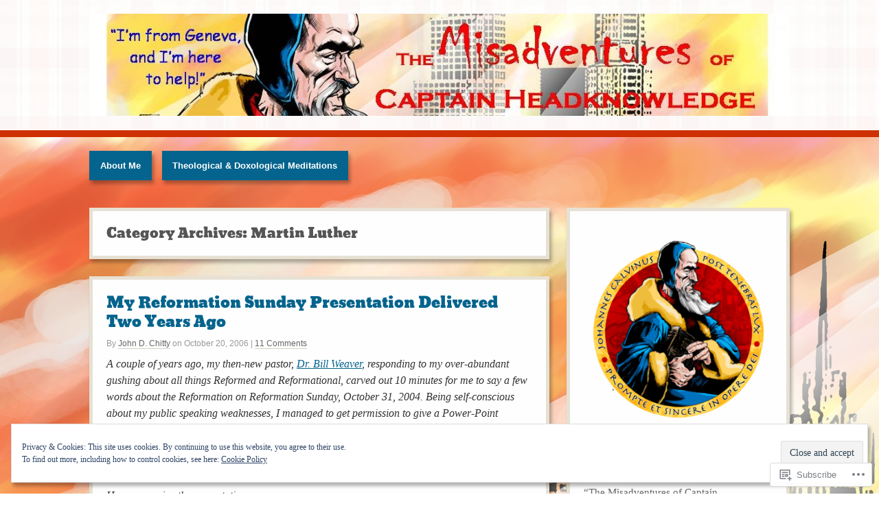

--- FILE ---
content_type: text/html; charset=UTF-8
request_url: https://capthk.com/category/church-history/martin-luther/page/3/
body_size: 59789
content:
<!DOCTYPE html>
<html lang="en">
<head>
<meta http-equiv="Content-Type" content="text/html; charset=UTF-8" />
<title>Martin Luther | The Misadventures of Captain Headknowledge | Page 3</title>

<link rel="profile" href="http://gmpg.org/xfn/11" />
<link rel="pingback" href="https://capthk.com/xmlrpc.php" />

<meta name='robots' content='max-image-preview:large' />

<!-- Async WordPress.com Remote Login -->
<script id="wpcom_remote_login_js">
var wpcom_remote_login_extra_auth = '';
function wpcom_remote_login_remove_dom_node_id( element_id ) {
	var dom_node = document.getElementById( element_id );
	if ( dom_node ) { dom_node.parentNode.removeChild( dom_node ); }
}
function wpcom_remote_login_remove_dom_node_classes( class_name ) {
	var dom_nodes = document.querySelectorAll( '.' + class_name );
	for ( var i = 0; i < dom_nodes.length; i++ ) {
		dom_nodes[ i ].parentNode.removeChild( dom_nodes[ i ] );
	}
}
function wpcom_remote_login_final_cleanup() {
	wpcom_remote_login_remove_dom_node_classes( "wpcom_remote_login_msg" );
	wpcom_remote_login_remove_dom_node_id( "wpcom_remote_login_key" );
	wpcom_remote_login_remove_dom_node_id( "wpcom_remote_login_validate" );
	wpcom_remote_login_remove_dom_node_id( "wpcom_remote_login_js" );
	wpcom_remote_login_remove_dom_node_id( "wpcom_request_access_iframe" );
	wpcom_remote_login_remove_dom_node_id( "wpcom_request_access_styles" );
}

// Watch for messages back from the remote login
window.addEventListener( "message", function( e ) {
	if ( e.origin === "https://r-login.wordpress.com" ) {
		var data = {};
		try {
			data = JSON.parse( e.data );
		} catch( e ) {
			wpcom_remote_login_final_cleanup();
			return;
		}

		if ( data.msg === 'LOGIN' ) {
			// Clean up the login check iframe
			wpcom_remote_login_remove_dom_node_id( "wpcom_remote_login_key" );

			var id_regex = new RegExp( /^[0-9]+$/ );
			var token_regex = new RegExp( /^.*|.*|.*$/ );
			if (
				token_regex.test( data.token )
				&& id_regex.test( data.wpcomid )
			) {
				// We have everything we need to ask for a login
				var script = document.createElement( "script" );
				script.setAttribute( "id", "wpcom_remote_login_validate" );
				script.src = '/remote-login.php?wpcom_remote_login=validate'
					+ '&wpcomid=' + data.wpcomid
					+ '&token=' + encodeURIComponent( data.token )
					+ '&host=' + window.location.protocol
					+ '//' + window.location.hostname
					+ '&postid=92'
					+ '&is_singular=';
				document.body.appendChild( script );
			}

			return;
		}

		// Safari ITP, not logged in, so redirect
		if ( data.msg === 'LOGIN-REDIRECT' ) {
			window.location = 'https://wordpress.com/log-in?redirect_to=' + window.location.href;
			return;
		}

		// Safari ITP, storage access failed, remove the request
		if ( data.msg === 'LOGIN-REMOVE' ) {
			var css_zap = 'html { -webkit-transition: margin-top 1s; transition: margin-top 1s; } /* 9001 */ html { margin-top: 0 !important; } * html body { margin-top: 0 !important; } @media screen and ( max-width: 782px ) { html { margin-top: 0 !important; } * html body { margin-top: 0 !important; } }';
			var style_zap = document.createElement( 'style' );
			style_zap.type = 'text/css';
			style_zap.appendChild( document.createTextNode( css_zap ) );
			document.body.appendChild( style_zap );

			var e = document.getElementById( 'wpcom_request_access_iframe' );
			e.parentNode.removeChild( e );

			document.cookie = 'wordpress_com_login_access=denied; path=/; max-age=31536000';

			return;
		}

		// Safari ITP
		if ( data.msg === 'REQUEST_ACCESS' ) {
			console.log( 'request access: safari' );

			// Check ITP iframe enable/disable knob
			if ( wpcom_remote_login_extra_auth !== 'safari_itp_iframe' ) {
				return;
			}

			// If we are in a "private window" there is no ITP.
			var private_window = false;
			try {
				var opendb = window.openDatabase( null, null, null, null );
			} catch( e ) {
				private_window = true;
			}

			if ( private_window ) {
				console.log( 'private window' );
				return;
			}

			var iframe = document.createElement( 'iframe' );
			iframe.id = 'wpcom_request_access_iframe';
			iframe.setAttribute( 'scrolling', 'no' );
			iframe.setAttribute( 'sandbox', 'allow-storage-access-by-user-activation allow-scripts allow-same-origin allow-top-navigation-by-user-activation' );
			iframe.src = 'https://r-login.wordpress.com/remote-login.php?wpcom_remote_login=request_access&origin=' + encodeURIComponent( data.origin ) + '&wpcomid=' + encodeURIComponent( data.wpcomid );

			var css = 'html { -webkit-transition: margin-top 1s; transition: margin-top 1s; } /* 9001 */ html { margin-top: 46px !important; } * html body { margin-top: 46px !important; } @media screen and ( max-width: 660px ) { html { margin-top: 71px !important; } * html body { margin-top: 71px !important; } #wpcom_request_access_iframe { display: block; height: 71px !important; } } #wpcom_request_access_iframe { border: 0px; height: 46px; position: fixed; top: 0; left: 0; width: 100%; min-width: 100%; z-index: 99999; background: #23282d; } ';

			var style = document.createElement( 'style' );
			style.type = 'text/css';
			style.id = 'wpcom_request_access_styles';
			style.appendChild( document.createTextNode( css ) );
			document.body.appendChild( style );

			document.body.appendChild( iframe );
		}

		if ( data.msg === 'DONE' ) {
			wpcom_remote_login_final_cleanup();
		}
	}
}, false );

// Inject the remote login iframe after the page has had a chance to load
// more critical resources
window.addEventListener( "DOMContentLoaded", function( e ) {
	var iframe = document.createElement( "iframe" );
	iframe.style.display = "none";
	iframe.setAttribute( "scrolling", "no" );
	iframe.setAttribute( "id", "wpcom_remote_login_key" );
	iframe.src = "https://r-login.wordpress.com/remote-login.php"
		+ "?wpcom_remote_login=key"
		+ "&origin=aHR0cHM6Ly9jYXB0aGsuY29t"
		+ "&wpcomid=713246"
		+ "&time=" + Math.floor( Date.now() / 1000 );
	document.body.appendChild( iframe );
}, false );
</script>
<link rel='dns-prefetch' href='//s0.wp.com' />
<link rel='dns-prefetch' href='//af.pubmine.com' />
<link rel="alternate" type="application/rss+xml" title="The Misadventures of Captain Headknowledge &raquo; Feed" href="https://capthk.com/feed/" />
<link rel="alternate" type="application/rss+xml" title="The Misadventures of Captain Headknowledge &raquo; Comments Feed" href="https://capthk.com/comments/feed/" />
<link rel="alternate" type="application/rss+xml" title="The Misadventures of Captain Headknowledge &raquo; Martin Luther Category Feed" href="https://capthk.com/category/church-history/martin-luther/feed/" />
	<script type="text/javascript">
		/* <![CDATA[ */
		function addLoadEvent(func) {
			var oldonload = window.onload;
			if (typeof window.onload != 'function') {
				window.onload = func;
			} else {
				window.onload = function () {
					oldonload();
					func();
				}
			}
		}
		/* ]]> */
	</script>
	<link crossorigin='anonymous' rel='stylesheet' id='all-css-0-1' href='/_static/??/wp-content/mu-plugins/widgets/eu-cookie-law/templates/style.css,/wp-content/mu-plugins/likes/jetpack-likes.css?m=1743883414j&cssminify=yes' type='text/css' media='all' />
<style id='wp-emoji-styles-inline-css'>

	img.wp-smiley, img.emoji {
		display: inline !important;
		border: none !important;
		box-shadow: none !important;
		height: 1em !important;
		width: 1em !important;
		margin: 0 0.07em !important;
		vertical-align: -0.1em !important;
		background: none !important;
		padding: 0 !important;
	}
/*# sourceURL=wp-emoji-styles-inline-css */
</style>
<link crossorigin='anonymous' rel='stylesheet' id='all-css-2-1' href='/wp-content/plugins/gutenberg-core/v22.2.0/build/styles/block-library/style.css?m=1764855221i&cssminify=yes' type='text/css' media='all' />
<style id='wp-block-library-inline-css'>
.has-text-align-justify {
	text-align:justify;
}
.has-text-align-justify{text-align:justify;}

/*# sourceURL=wp-block-library-inline-css */
</style><style id='global-styles-inline-css'>
:root{--wp--preset--aspect-ratio--square: 1;--wp--preset--aspect-ratio--4-3: 4/3;--wp--preset--aspect-ratio--3-4: 3/4;--wp--preset--aspect-ratio--3-2: 3/2;--wp--preset--aspect-ratio--2-3: 2/3;--wp--preset--aspect-ratio--16-9: 16/9;--wp--preset--aspect-ratio--9-16: 9/16;--wp--preset--color--black: #000000;--wp--preset--color--cyan-bluish-gray: #abb8c3;--wp--preset--color--white: #ffffff;--wp--preset--color--pale-pink: #f78da7;--wp--preset--color--vivid-red: #cf2e2e;--wp--preset--color--luminous-vivid-orange: #ff6900;--wp--preset--color--luminous-vivid-amber: #fcb900;--wp--preset--color--light-green-cyan: #7bdcb5;--wp--preset--color--vivid-green-cyan: #00d084;--wp--preset--color--pale-cyan-blue: #8ed1fc;--wp--preset--color--vivid-cyan-blue: #0693e3;--wp--preset--color--vivid-purple: #9b51e0;--wp--preset--gradient--vivid-cyan-blue-to-vivid-purple: linear-gradient(135deg,rgb(6,147,227) 0%,rgb(155,81,224) 100%);--wp--preset--gradient--light-green-cyan-to-vivid-green-cyan: linear-gradient(135deg,rgb(122,220,180) 0%,rgb(0,208,130) 100%);--wp--preset--gradient--luminous-vivid-amber-to-luminous-vivid-orange: linear-gradient(135deg,rgb(252,185,0) 0%,rgb(255,105,0) 100%);--wp--preset--gradient--luminous-vivid-orange-to-vivid-red: linear-gradient(135deg,rgb(255,105,0) 0%,rgb(207,46,46) 100%);--wp--preset--gradient--very-light-gray-to-cyan-bluish-gray: linear-gradient(135deg,rgb(238,238,238) 0%,rgb(169,184,195) 100%);--wp--preset--gradient--cool-to-warm-spectrum: linear-gradient(135deg,rgb(74,234,220) 0%,rgb(151,120,209) 20%,rgb(207,42,186) 40%,rgb(238,44,130) 60%,rgb(251,105,98) 80%,rgb(254,248,76) 100%);--wp--preset--gradient--blush-light-purple: linear-gradient(135deg,rgb(255,206,236) 0%,rgb(152,150,240) 100%);--wp--preset--gradient--blush-bordeaux: linear-gradient(135deg,rgb(254,205,165) 0%,rgb(254,45,45) 50%,rgb(107,0,62) 100%);--wp--preset--gradient--luminous-dusk: linear-gradient(135deg,rgb(255,203,112) 0%,rgb(199,81,192) 50%,rgb(65,88,208) 100%);--wp--preset--gradient--pale-ocean: linear-gradient(135deg,rgb(255,245,203) 0%,rgb(182,227,212) 50%,rgb(51,167,181) 100%);--wp--preset--gradient--electric-grass: linear-gradient(135deg,rgb(202,248,128) 0%,rgb(113,206,126) 100%);--wp--preset--gradient--midnight: linear-gradient(135deg,rgb(2,3,129) 0%,rgb(40,116,252) 100%);--wp--preset--font-size--small: 13px;--wp--preset--font-size--medium: 20px;--wp--preset--font-size--large: 36px;--wp--preset--font-size--x-large: 42px;--wp--preset--font-family--albert-sans: 'Albert Sans', sans-serif;--wp--preset--font-family--alegreya: Alegreya, serif;--wp--preset--font-family--arvo: Arvo, serif;--wp--preset--font-family--bodoni-moda: 'Bodoni Moda', serif;--wp--preset--font-family--bricolage-grotesque: 'Bricolage Grotesque', sans-serif;--wp--preset--font-family--cabin: Cabin, sans-serif;--wp--preset--font-family--chivo: Chivo, sans-serif;--wp--preset--font-family--commissioner: Commissioner, sans-serif;--wp--preset--font-family--cormorant: Cormorant, serif;--wp--preset--font-family--courier-prime: 'Courier Prime', monospace;--wp--preset--font-family--crimson-pro: 'Crimson Pro', serif;--wp--preset--font-family--dm-mono: 'DM Mono', monospace;--wp--preset--font-family--dm-sans: 'DM Sans', sans-serif;--wp--preset--font-family--dm-serif-display: 'DM Serif Display', serif;--wp--preset--font-family--domine: Domine, serif;--wp--preset--font-family--eb-garamond: 'EB Garamond', serif;--wp--preset--font-family--epilogue: Epilogue, sans-serif;--wp--preset--font-family--fahkwang: Fahkwang, sans-serif;--wp--preset--font-family--figtree: Figtree, sans-serif;--wp--preset--font-family--fira-sans: 'Fira Sans', sans-serif;--wp--preset--font-family--fjalla-one: 'Fjalla One', sans-serif;--wp--preset--font-family--fraunces: Fraunces, serif;--wp--preset--font-family--gabarito: Gabarito, system-ui;--wp--preset--font-family--ibm-plex-mono: 'IBM Plex Mono', monospace;--wp--preset--font-family--ibm-plex-sans: 'IBM Plex Sans', sans-serif;--wp--preset--font-family--ibarra-real-nova: 'Ibarra Real Nova', serif;--wp--preset--font-family--instrument-serif: 'Instrument Serif', serif;--wp--preset--font-family--inter: Inter, sans-serif;--wp--preset--font-family--josefin-sans: 'Josefin Sans', sans-serif;--wp--preset--font-family--jost: Jost, sans-serif;--wp--preset--font-family--libre-baskerville: 'Libre Baskerville', serif;--wp--preset--font-family--libre-franklin: 'Libre Franklin', sans-serif;--wp--preset--font-family--literata: Literata, serif;--wp--preset--font-family--lora: Lora, serif;--wp--preset--font-family--merriweather: Merriweather, serif;--wp--preset--font-family--montserrat: Montserrat, sans-serif;--wp--preset--font-family--newsreader: Newsreader, serif;--wp--preset--font-family--noto-sans-mono: 'Noto Sans Mono', sans-serif;--wp--preset--font-family--nunito: Nunito, sans-serif;--wp--preset--font-family--open-sans: 'Open Sans', sans-serif;--wp--preset--font-family--overpass: Overpass, sans-serif;--wp--preset--font-family--pt-serif: 'PT Serif', serif;--wp--preset--font-family--petrona: Petrona, serif;--wp--preset--font-family--piazzolla: Piazzolla, serif;--wp--preset--font-family--playfair-display: 'Playfair Display', serif;--wp--preset--font-family--plus-jakarta-sans: 'Plus Jakarta Sans', sans-serif;--wp--preset--font-family--poppins: Poppins, sans-serif;--wp--preset--font-family--raleway: Raleway, sans-serif;--wp--preset--font-family--roboto: Roboto, sans-serif;--wp--preset--font-family--roboto-slab: 'Roboto Slab', serif;--wp--preset--font-family--rubik: Rubik, sans-serif;--wp--preset--font-family--rufina: Rufina, serif;--wp--preset--font-family--sora: Sora, sans-serif;--wp--preset--font-family--source-sans-3: 'Source Sans 3', sans-serif;--wp--preset--font-family--source-serif-4: 'Source Serif 4', serif;--wp--preset--font-family--space-mono: 'Space Mono', monospace;--wp--preset--font-family--syne: Syne, sans-serif;--wp--preset--font-family--texturina: Texturina, serif;--wp--preset--font-family--urbanist: Urbanist, sans-serif;--wp--preset--font-family--work-sans: 'Work Sans', sans-serif;--wp--preset--spacing--20: 0.44rem;--wp--preset--spacing--30: 0.67rem;--wp--preset--spacing--40: 1rem;--wp--preset--spacing--50: 1.5rem;--wp--preset--spacing--60: 2.25rem;--wp--preset--spacing--70: 3.38rem;--wp--preset--spacing--80: 5.06rem;--wp--preset--shadow--natural: 6px 6px 9px rgba(0, 0, 0, 0.2);--wp--preset--shadow--deep: 12px 12px 50px rgba(0, 0, 0, 0.4);--wp--preset--shadow--sharp: 6px 6px 0px rgba(0, 0, 0, 0.2);--wp--preset--shadow--outlined: 6px 6px 0px -3px rgb(255, 255, 255), 6px 6px rgb(0, 0, 0);--wp--preset--shadow--crisp: 6px 6px 0px rgb(0, 0, 0);}:where(.is-layout-flex){gap: 0.5em;}:where(.is-layout-grid){gap: 0.5em;}body .is-layout-flex{display: flex;}.is-layout-flex{flex-wrap: wrap;align-items: center;}.is-layout-flex > :is(*, div){margin: 0;}body .is-layout-grid{display: grid;}.is-layout-grid > :is(*, div){margin: 0;}:where(.wp-block-columns.is-layout-flex){gap: 2em;}:where(.wp-block-columns.is-layout-grid){gap: 2em;}:where(.wp-block-post-template.is-layout-flex){gap: 1.25em;}:where(.wp-block-post-template.is-layout-grid){gap: 1.25em;}.has-black-color{color: var(--wp--preset--color--black) !important;}.has-cyan-bluish-gray-color{color: var(--wp--preset--color--cyan-bluish-gray) !important;}.has-white-color{color: var(--wp--preset--color--white) !important;}.has-pale-pink-color{color: var(--wp--preset--color--pale-pink) !important;}.has-vivid-red-color{color: var(--wp--preset--color--vivid-red) !important;}.has-luminous-vivid-orange-color{color: var(--wp--preset--color--luminous-vivid-orange) !important;}.has-luminous-vivid-amber-color{color: var(--wp--preset--color--luminous-vivid-amber) !important;}.has-light-green-cyan-color{color: var(--wp--preset--color--light-green-cyan) !important;}.has-vivid-green-cyan-color{color: var(--wp--preset--color--vivid-green-cyan) !important;}.has-pale-cyan-blue-color{color: var(--wp--preset--color--pale-cyan-blue) !important;}.has-vivid-cyan-blue-color{color: var(--wp--preset--color--vivid-cyan-blue) !important;}.has-vivid-purple-color{color: var(--wp--preset--color--vivid-purple) !important;}.has-black-background-color{background-color: var(--wp--preset--color--black) !important;}.has-cyan-bluish-gray-background-color{background-color: var(--wp--preset--color--cyan-bluish-gray) !important;}.has-white-background-color{background-color: var(--wp--preset--color--white) !important;}.has-pale-pink-background-color{background-color: var(--wp--preset--color--pale-pink) !important;}.has-vivid-red-background-color{background-color: var(--wp--preset--color--vivid-red) !important;}.has-luminous-vivid-orange-background-color{background-color: var(--wp--preset--color--luminous-vivid-orange) !important;}.has-luminous-vivid-amber-background-color{background-color: var(--wp--preset--color--luminous-vivid-amber) !important;}.has-light-green-cyan-background-color{background-color: var(--wp--preset--color--light-green-cyan) !important;}.has-vivid-green-cyan-background-color{background-color: var(--wp--preset--color--vivid-green-cyan) !important;}.has-pale-cyan-blue-background-color{background-color: var(--wp--preset--color--pale-cyan-blue) !important;}.has-vivid-cyan-blue-background-color{background-color: var(--wp--preset--color--vivid-cyan-blue) !important;}.has-vivid-purple-background-color{background-color: var(--wp--preset--color--vivid-purple) !important;}.has-black-border-color{border-color: var(--wp--preset--color--black) !important;}.has-cyan-bluish-gray-border-color{border-color: var(--wp--preset--color--cyan-bluish-gray) !important;}.has-white-border-color{border-color: var(--wp--preset--color--white) !important;}.has-pale-pink-border-color{border-color: var(--wp--preset--color--pale-pink) !important;}.has-vivid-red-border-color{border-color: var(--wp--preset--color--vivid-red) !important;}.has-luminous-vivid-orange-border-color{border-color: var(--wp--preset--color--luminous-vivid-orange) !important;}.has-luminous-vivid-amber-border-color{border-color: var(--wp--preset--color--luminous-vivid-amber) !important;}.has-light-green-cyan-border-color{border-color: var(--wp--preset--color--light-green-cyan) !important;}.has-vivid-green-cyan-border-color{border-color: var(--wp--preset--color--vivid-green-cyan) !important;}.has-pale-cyan-blue-border-color{border-color: var(--wp--preset--color--pale-cyan-blue) !important;}.has-vivid-cyan-blue-border-color{border-color: var(--wp--preset--color--vivid-cyan-blue) !important;}.has-vivid-purple-border-color{border-color: var(--wp--preset--color--vivid-purple) !important;}.has-vivid-cyan-blue-to-vivid-purple-gradient-background{background: var(--wp--preset--gradient--vivid-cyan-blue-to-vivid-purple) !important;}.has-light-green-cyan-to-vivid-green-cyan-gradient-background{background: var(--wp--preset--gradient--light-green-cyan-to-vivid-green-cyan) !important;}.has-luminous-vivid-amber-to-luminous-vivid-orange-gradient-background{background: var(--wp--preset--gradient--luminous-vivid-amber-to-luminous-vivid-orange) !important;}.has-luminous-vivid-orange-to-vivid-red-gradient-background{background: var(--wp--preset--gradient--luminous-vivid-orange-to-vivid-red) !important;}.has-very-light-gray-to-cyan-bluish-gray-gradient-background{background: var(--wp--preset--gradient--very-light-gray-to-cyan-bluish-gray) !important;}.has-cool-to-warm-spectrum-gradient-background{background: var(--wp--preset--gradient--cool-to-warm-spectrum) !important;}.has-blush-light-purple-gradient-background{background: var(--wp--preset--gradient--blush-light-purple) !important;}.has-blush-bordeaux-gradient-background{background: var(--wp--preset--gradient--blush-bordeaux) !important;}.has-luminous-dusk-gradient-background{background: var(--wp--preset--gradient--luminous-dusk) !important;}.has-pale-ocean-gradient-background{background: var(--wp--preset--gradient--pale-ocean) !important;}.has-electric-grass-gradient-background{background: var(--wp--preset--gradient--electric-grass) !important;}.has-midnight-gradient-background{background: var(--wp--preset--gradient--midnight) !important;}.has-small-font-size{font-size: var(--wp--preset--font-size--small) !important;}.has-medium-font-size{font-size: var(--wp--preset--font-size--medium) !important;}.has-large-font-size{font-size: var(--wp--preset--font-size--large) !important;}.has-x-large-font-size{font-size: var(--wp--preset--font-size--x-large) !important;}.has-albert-sans-font-family{font-family: var(--wp--preset--font-family--albert-sans) !important;}.has-alegreya-font-family{font-family: var(--wp--preset--font-family--alegreya) !important;}.has-arvo-font-family{font-family: var(--wp--preset--font-family--arvo) !important;}.has-bodoni-moda-font-family{font-family: var(--wp--preset--font-family--bodoni-moda) !important;}.has-bricolage-grotesque-font-family{font-family: var(--wp--preset--font-family--bricolage-grotesque) !important;}.has-cabin-font-family{font-family: var(--wp--preset--font-family--cabin) !important;}.has-chivo-font-family{font-family: var(--wp--preset--font-family--chivo) !important;}.has-commissioner-font-family{font-family: var(--wp--preset--font-family--commissioner) !important;}.has-cormorant-font-family{font-family: var(--wp--preset--font-family--cormorant) !important;}.has-courier-prime-font-family{font-family: var(--wp--preset--font-family--courier-prime) !important;}.has-crimson-pro-font-family{font-family: var(--wp--preset--font-family--crimson-pro) !important;}.has-dm-mono-font-family{font-family: var(--wp--preset--font-family--dm-mono) !important;}.has-dm-sans-font-family{font-family: var(--wp--preset--font-family--dm-sans) !important;}.has-dm-serif-display-font-family{font-family: var(--wp--preset--font-family--dm-serif-display) !important;}.has-domine-font-family{font-family: var(--wp--preset--font-family--domine) !important;}.has-eb-garamond-font-family{font-family: var(--wp--preset--font-family--eb-garamond) !important;}.has-epilogue-font-family{font-family: var(--wp--preset--font-family--epilogue) !important;}.has-fahkwang-font-family{font-family: var(--wp--preset--font-family--fahkwang) !important;}.has-figtree-font-family{font-family: var(--wp--preset--font-family--figtree) !important;}.has-fira-sans-font-family{font-family: var(--wp--preset--font-family--fira-sans) !important;}.has-fjalla-one-font-family{font-family: var(--wp--preset--font-family--fjalla-one) !important;}.has-fraunces-font-family{font-family: var(--wp--preset--font-family--fraunces) !important;}.has-gabarito-font-family{font-family: var(--wp--preset--font-family--gabarito) !important;}.has-ibm-plex-mono-font-family{font-family: var(--wp--preset--font-family--ibm-plex-mono) !important;}.has-ibm-plex-sans-font-family{font-family: var(--wp--preset--font-family--ibm-plex-sans) !important;}.has-ibarra-real-nova-font-family{font-family: var(--wp--preset--font-family--ibarra-real-nova) !important;}.has-instrument-serif-font-family{font-family: var(--wp--preset--font-family--instrument-serif) !important;}.has-inter-font-family{font-family: var(--wp--preset--font-family--inter) !important;}.has-josefin-sans-font-family{font-family: var(--wp--preset--font-family--josefin-sans) !important;}.has-jost-font-family{font-family: var(--wp--preset--font-family--jost) !important;}.has-libre-baskerville-font-family{font-family: var(--wp--preset--font-family--libre-baskerville) !important;}.has-libre-franklin-font-family{font-family: var(--wp--preset--font-family--libre-franklin) !important;}.has-literata-font-family{font-family: var(--wp--preset--font-family--literata) !important;}.has-lora-font-family{font-family: var(--wp--preset--font-family--lora) !important;}.has-merriweather-font-family{font-family: var(--wp--preset--font-family--merriweather) !important;}.has-montserrat-font-family{font-family: var(--wp--preset--font-family--montserrat) !important;}.has-newsreader-font-family{font-family: var(--wp--preset--font-family--newsreader) !important;}.has-noto-sans-mono-font-family{font-family: var(--wp--preset--font-family--noto-sans-mono) !important;}.has-nunito-font-family{font-family: var(--wp--preset--font-family--nunito) !important;}.has-open-sans-font-family{font-family: var(--wp--preset--font-family--open-sans) !important;}.has-overpass-font-family{font-family: var(--wp--preset--font-family--overpass) !important;}.has-pt-serif-font-family{font-family: var(--wp--preset--font-family--pt-serif) !important;}.has-petrona-font-family{font-family: var(--wp--preset--font-family--petrona) !important;}.has-piazzolla-font-family{font-family: var(--wp--preset--font-family--piazzolla) !important;}.has-playfair-display-font-family{font-family: var(--wp--preset--font-family--playfair-display) !important;}.has-plus-jakarta-sans-font-family{font-family: var(--wp--preset--font-family--plus-jakarta-sans) !important;}.has-poppins-font-family{font-family: var(--wp--preset--font-family--poppins) !important;}.has-raleway-font-family{font-family: var(--wp--preset--font-family--raleway) !important;}.has-roboto-font-family{font-family: var(--wp--preset--font-family--roboto) !important;}.has-roboto-slab-font-family{font-family: var(--wp--preset--font-family--roboto-slab) !important;}.has-rubik-font-family{font-family: var(--wp--preset--font-family--rubik) !important;}.has-rufina-font-family{font-family: var(--wp--preset--font-family--rufina) !important;}.has-sora-font-family{font-family: var(--wp--preset--font-family--sora) !important;}.has-source-sans-3-font-family{font-family: var(--wp--preset--font-family--source-sans-3) !important;}.has-source-serif-4-font-family{font-family: var(--wp--preset--font-family--source-serif-4) !important;}.has-space-mono-font-family{font-family: var(--wp--preset--font-family--space-mono) !important;}.has-syne-font-family{font-family: var(--wp--preset--font-family--syne) !important;}.has-texturina-font-family{font-family: var(--wp--preset--font-family--texturina) !important;}.has-urbanist-font-family{font-family: var(--wp--preset--font-family--urbanist) !important;}.has-work-sans-font-family{font-family: var(--wp--preset--font-family--work-sans) !important;}
/*# sourceURL=global-styles-inline-css */
</style>

<style id='classic-theme-styles-inline-css'>
/*! This file is auto-generated */
.wp-block-button__link{color:#fff;background-color:#32373c;border-radius:9999px;box-shadow:none;text-decoration:none;padding:calc(.667em + 2px) calc(1.333em + 2px);font-size:1.125em}.wp-block-file__button{background:#32373c;color:#fff;text-decoration:none}
/*# sourceURL=/wp-includes/css/classic-themes.min.css */
</style>
<link crossorigin='anonymous' rel='stylesheet' id='all-css-4-1' href='/_static/??-eJx9kNtOwzAMQH8I1yqtYDwgvqVJ3c6Qm2J30/5+HpXYpo2+RLF1jm94LOBzUkqKJSwzJ0GfXcj+R/C1aXdNC8KxBIJKh6bHkUX/CBA9BWq8yAveFIoLXGtVsnwsg16ISCMPFCgatqUdizngXKkkAvZGXiLo3kR58NY0lsVhJa0ZJlalEZ8P9x/Nya8G/Dbfmq6SrT/bd0ajbsItaaYMdrRBOae7AKYwcL2oX/Gzfe/bt4+u67vvM37pmM0=&cssminify=yes' type='text/css' media='all' />
<link crossorigin='anonymous' rel='stylesheet' id='print-css-5-1' href='/wp-content/mu-plugins/global-print/global-print.css?m=1465851035i&cssminify=yes' type='text/css' media='print' />
<style id='jetpack-global-styles-frontend-style-inline-css'>
:root { --font-headings: unset; --font-base: unset; --font-headings-default: -apple-system,BlinkMacSystemFont,"Segoe UI",Roboto,Oxygen-Sans,Ubuntu,Cantarell,"Helvetica Neue",sans-serif; --font-base-default: -apple-system,BlinkMacSystemFont,"Segoe UI",Roboto,Oxygen-Sans,Ubuntu,Cantarell,"Helvetica Neue",sans-serif;}
/*# sourceURL=jetpack-global-styles-frontend-style-inline-css */
</style>
<link crossorigin='anonymous' rel='stylesheet' id='all-css-8-1' href='/_static/??-eJyNjcsKAjEMRX/IGtQZBxfip0hMS9sxTYppGfx7H7gRN+7ugcs5sFRHKi1Ig9Jd5R6zGMyhVaTrh8G6QFHfORhYwlvw6P39PbPENZmt4G/ROQuBKWVkxxrVvuBH1lIoz2waILJekF+HUzlupnG3nQ77YZwfuRJIaQ==&cssminify=yes' type='text/css' media='all' />
<script type="text/javascript" id="wpcom-actionbar-placeholder-js-extra">
/* <![CDATA[ */
var actionbardata = {"siteID":"713246","postID":"0","siteURL":"https://capthk.com","xhrURL":"https://capthk.com/wp-admin/admin-ajax.php","nonce":"db219455e5","isLoggedIn":"","statusMessage":"","subsEmailDefault":"instantly","proxyScriptUrl":"https://s0.wp.com/wp-content/js/wpcom-proxy-request.js?m=1513050504i&amp;ver=20211021","i18n":{"followedText":"New posts from this site will now appear in your \u003Ca href=\"https://wordpress.com/reader\"\u003EReader\u003C/a\u003E","foldBar":"Collapse this bar","unfoldBar":"Expand this bar","shortLinkCopied":"Shortlink copied to clipboard."}};
//# sourceURL=wpcom-actionbar-placeholder-js-extra
/* ]]> */
</script>
<script type="text/javascript" id="jetpack-mu-wpcom-settings-js-before">
/* <![CDATA[ */
var JETPACK_MU_WPCOM_SETTINGS = {"assetsUrl":"https://s0.wp.com/wp-content/mu-plugins/jetpack-mu-wpcom-plugin/sun/jetpack_vendor/automattic/jetpack-mu-wpcom/src/build/"};
//# sourceURL=jetpack-mu-wpcom-settings-js-before
/* ]]> */
</script>
<script crossorigin='anonymous' type='text/javascript'  src='/_static/??/wp-content/js/rlt-proxy.js,/wp-content/blog-plugins/wordads-classes/js/cmp/v2/cmp-non-gdpr.js?m=1720530689j'></script>
<script type="text/javascript" id="rlt-proxy-js-after">
/* <![CDATA[ */
	rltInitialize( {"token":null,"iframeOrigins":["https:\/\/widgets.wp.com"]} );
//# sourceURL=rlt-proxy-js-after
/* ]]> */
</script>
<link rel="EditURI" type="application/rsd+xml" title="RSD" href="https://capthk.wordpress.com/xmlrpc.php?rsd" />
<meta name="generator" content="WordPress.com" />

<!-- Jetpack Open Graph Tags -->
<meta property="og:type" content="website" />
<meta property="og:title" content="Martin Luther &#8211; Page 3 &#8211; The Misadventures of Captain Headknowledge" />
<meta property="og:url" content="https://capthk.com/category/church-history/martin-luther/" />
<meta property="og:site_name" content="The Misadventures of Captain Headknowledge" />
<meta property="og:image" content="https://capthk.com/wp-content/uploads/2018/04/capthk-seal.png?w=200" />
<meta property="og:image:width" content="200" />
<meta property="og:image:height" content="200" />
<meta property="og:image:alt" content="" />
<meta property="og:locale" content="en_US" />

<!-- End Jetpack Open Graph Tags -->
<link rel='openid.server' href='https://capthk.com/?openidserver=1' />
<link rel='openid.delegate' href='https://capthk.com/' />
<link rel="search" type="application/opensearchdescription+xml" href="https://capthk.com/osd.xml" title="The Misadventures of Captain Headknowledge" />
<link rel="search" type="application/opensearchdescription+xml" href="https://s1.wp.com/opensearch.xml" title="WordPress.com" />
<script type="text/javascript" id="webfont-output">
  
  WebFontConfig = {"typekit":{"id":"ghq7wzy"}};
  (function() {
    var wf = document.createElement('script');
    wf.src = ('https:' == document.location.protocol ? 'https' : 'http') +
      '://ajax.googleapis.com/ajax/libs/webfont/1/webfont.js';
    wf.type = 'text/javascript';
    wf.async = 'true';
    var s = document.getElementsByTagName('script')[0];
    s.parentNode.insertBefore(wf, s);
	})();
</script><meta name="description" content="Posts about Martin Luther written by John D. Chitty" />
	<style>
			#branding {
			display: block;
			background: transparent url( "https://capthk.com/wp-content/uploads/2012/09/cropped-chk-face-header-01.jpg" ) 0 0 no-repeat;
			padding: 20px;
			text-decoration: none;
			width: 980px;
			height: 110px;
		}
			#site-title,
		#site-title a,
		#site-description {
							display: none;
					}
	</style>
<style type="text/css">
body.custom-background #main{ background-image: url('https://capthk.files.wordpress.com/2012/09/sharper-chk-jpeg.jpg'); background-repeat: repeat-y; background-position: top center; background-attachment: scroll; }
</style>
<script type="text/javascript">
/* <![CDATA[ */
var wa_client = {}; wa_client.cmd = []; wa_client.config = { 'blog_id': 713246, 'blog_language': 'en', 'is_wordads': false, 'hosting_type': 0, 'afp_account_id': null, 'afp_host_id': 5038568878849053, 'theme': 'pub/retro-fitted', '_': { 'title': 'Advertisement', 'privacy_settings': 'Privacy Settings' }, 'formats': [ 'belowpost', 'bottom_sticky', 'sidebar_sticky_right', 'sidebar', 'gutenberg_rectangle', 'gutenberg_leaderboard', 'gutenberg_mobile_leaderboard', 'gutenberg_skyscraper' ] };
/* ]]> */
</script>
		<script type="text/javascript">

			window.doNotSellCallback = function() {

				var linkElements = [
					'a[href="https://wordpress.com/?ref=footer_blog"]',
					'a[href="https://wordpress.com/?ref=footer_website"]',
					'a[href="https://wordpress.com/?ref=vertical_footer"]',
					'a[href^="https://wordpress.com/?ref=footer_segment_"]',
				].join(',');

				var dnsLink = document.createElement( 'a' );
				dnsLink.href = 'https://wordpress.com/advertising-program-optout/';
				dnsLink.classList.add( 'do-not-sell-link' );
				dnsLink.rel = 'nofollow';
				dnsLink.style.marginLeft = '0.5em';
				dnsLink.textContent = 'Do Not Sell or Share My Personal Information';

				var creditLinks = document.querySelectorAll( linkElements );

				if ( 0 === creditLinks.length ) {
					return false;
				}

				Array.prototype.forEach.call( creditLinks, function( el ) {
					el.insertAdjacentElement( 'afterend', dnsLink );
				});

				return true;
			};

		</script>
		<link rel="icon" href="https://capthk.com/wp-content/uploads/2018/04/capthk-seal.png?w=32" sizes="32x32" />
<link rel="icon" href="https://capthk.com/wp-content/uploads/2018/04/capthk-seal.png?w=192" sizes="192x192" />
<link rel="apple-touch-icon" href="https://capthk.com/wp-content/uploads/2018/04/capthk-seal.png?w=180" />
<meta name="msapplication-TileImage" content="https://capthk.com/wp-content/uploads/2018/04/capthk-seal.png?w=270" />
<script type="text/javascript">
	window.google_analytics_uacct = "UA-52447-2";
</script>

<script type="text/javascript">
	var _gaq = _gaq || [];
	_gaq.push(['_setAccount', 'UA-52447-2']);
	_gaq.push(['_gat._anonymizeIp']);
	_gaq.push(['_setDomainName', 'none']);
	_gaq.push(['_setAllowLinker', true]);
	_gaq.push(['_initData']);
	_gaq.push(['_trackPageview']);

	(function() {
		var ga = document.createElement('script'); ga.type = 'text/javascript'; ga.async = true;
		ga.src = ('https:' == document.location.protocol ? 'https://ssl' : 'http://www') + '.google-analytics.com/ga.js';
		(document.getElementsByTagName('head')[0] || document.getElementsByTagName('body')[0]).appendChild(ga);
	})();
</script>

<link crossorigin='anonymous' rel='stylesheet' id='all-css-0-3' href='/wp-content/mu-plugins/jetpack-plugin/sun/modules/widgets/gravatar-profile.css?m=1753279645i&cssminify=yes' type='text/css' media='all' />
<link rel='stylesheet' id='gravatar-card-services-css' href='https://secure.gravatar.com/css/services.css?ver=202602924dcd77a86c6f1d3698ec27fc5da92b28585ddad3ee636c0397cf312193b2a1' media='all' />
<link crossorigin='anonymous' rel='stylesheet' id='all-css-2-3' href='/wp-content/mu-plugins/jetpack-plugin/sun/_inc/build/subscriptions/subscriptions.min.css?m=1753981412i&cssminify=yes' type='text/css' media='all' />
</head>

<body class="archive paged category category-martin-luther category-85054 custom-background paged-3 category-paged-3 wp-theme-pubretro-fitted customizer-styles-applied content-sidebar jetpack-reblog-enabled">

	<div id="container">
	
		<div id="header" class="contain">

			<div class="wrap">

									<a id="branding" href="https://capthk.com/" title="The Misadventures of Captain Headknowledge" rel="home">
						<h1 id="site-title">The Misadventures of Captain Headknowledge</h1>
						<div id="site-description">&quot;I&#039;m from Geneva, and I&#039;m here to help!&quot;</div><!-- #site-description -->
					</a><!-- #branding -->

				
			</div><!-- .wrap -->
		</div><!-- #header -->

		<div id="main">

			<div class="wrap contain">

				<div id="access">
					<div class="menu"><ul>
<li class="page_item page-item-224"><a href="https://capthk.com/about-me/">About Me</a></li>
<li class="page_item page-item-2379"><a href="https://capthk.com/theological-doxological-meditations/">Theological &amp; Doxological&nbsp;Meditations</a></li>
</ul></div>
				</div><!-- #access -->
	<div id="content">

		<div class="hfeed">

			
				<div class="loop-meta">
					<h1 class="loop-title">Category Archives: <span class="single-category-title">Martin Luther</span></h1>
				</div><!-- .loop-meta -->

				
					<div id="post-92" class="post-92 post type-post status-publish format-standard hentry category-martin-luther contain">

						<h1 class="entry-title"><a href="https://capthk.com/2006/10/20/my-reformation-sunday-presentation-delivered-two-years-ago/" rel="bookmark">My Reformation Sunday Presentation Delivered Two Years&nbsp;Ago</a></h1>
						<div class="byline">
							By <span class="author vcard"><a class="url fn n" href="https://capthk.com/author/jdchitty/">John D. Chitty</a></span> on <time datetime="2006-10-20T01:03:00-05:00" title="Posted at 1:03 am" pubdate>October 20, 2006</time>
															| <a href="https://capthk.com/2006/10/20/my-reformation-sunday-presentation-delivered-two-years-ago/#comments">11 Comments</a>							
													</div>

						<div class="entry-summary">
							<p><em>A couple of years ago, my then-new pastor, <a href="http://www.amazon.com/Wish-Id-Said-That-Imagination/dp/1425943721/sr=8-1/qid=1161315625/ref=sr_1_1/002-0520893-5284850?ie=UTF8&amp;s=books">Dr. Bill Weaver</a>, responding to my over-abundant gushing about all things Reformed and Reformational, carved out 10 minutes for me to say a few words about the Reformation on Reformation Sunday, October 31, 2004. Being self-conscious about my public speaking weaknesses, I managed to get permission to give a Power-Point presentation on it instead of a customary speech. I have transcribed my slightly longer than ten minutes of commentary on the life of Martin Luther which accompanied the following slides. In a few days, I&#8217;ll post the remaining slides I didn&#8217;t have time to cover during the presentation.</em><br /><em></em><br /><em>Hope you enjoy the presentation . . . </em><br /><em></em><br /><a href="http://photos1.blogger.com/blogger2/6520/2591/1600/Slide1.gif"><img style="float:left;cursor:hand;margin:0 10px 10px 0;" alt="" src="https://i0.wp.com/photos1.blogger.com/blogger2/6520/2591/320/Slide1.png" border="0" /></a><strong>Around</strong> the world, today is recognized as Reformation Sunday. It&#8217;s the anniversary of Martin Luther&#8217;s posting of the Ninety-Five Theses on the door of the Castle Church in Wittenberg, Germany. It was the year 1517, which makes that 487 years ago today <em>(489 as of the year 2006&#8211;chk).</em></p>
<div>
<div>
<div>
<div></div>
<p></p>
<div>
<p></div>
<p></p>
<div>
<div><a href="http://photos1.blogger.com/blogger2/6520/2591/1600/Slide2.gif"><img style="float:left;cursor:hand;margin:0 10px 10px 0;" alt="" src="https://i0.wp.com/photos1.blogger.com/blogger2/6520/2591/320/Slide2.png" border="0" /></a></div>
<p><strong>A</strong> little bit about his life . . . </div>
<div>Luther was born on November 10th, 1483, in Eiselben, Germany. He was the son of a successful miner&#8211;they were an affluent family&#8211;and at the age of eighteen, he was sent to study at the University of Erfurt, where he took a Bachelor&#8217;s Degree in Philosophy, and at his father&#8217;s instruction, who was convinced he would be able to advance the family&#8217;s fortunes, advised him to study law, which he began to do, and he gained a Master&#8217;s Degree in law. Here are some snapshots of the presumably restored house Martin Luther was born in; and an archway at the University of Erfurt. </div>
<div></div>
<div><a href="http://photos1.blogger.com/blogger2/6520/2591/1600/Slide3.gif"><img style="float:left;cursor:hand;margin:0 10px 10px 0;" alt="" src="https://i0.wp.com/photos1.blogger.com/blogger2/6520/2591/320/Slide3.png" border="0" /></a></div>
<div><strong>And</strong> then, as the providence of God would have it, there was a change of plans. Martin Luther, walking in a field one day, was nearly struck by lightning, and out of fear, he cried out rashly to, &#8220;St. Anne! Save me! I&#8217;ll become a monk!&#8221; he promises. And immediately he enters an Augustinian monestary, in the library of which, he discovers a Latin Bible. In Foxe&#8217;s Book of Martyr&#8217;s he tells us that he studied it &#8220;very greedily,&#8221; and began to develop a pronounced conviction of sin. </div>
<div>This is one of the things that astounds me the most about his life and his testimony: he was <em>so</em> aware&#8211;and people have attributed to his legal skills&#8211;looking in the Word of God, discovering God&#8217;s Law, and how <em>thoroughly</em> it applies to us and convicts us of our sins in a manner that many of us would never be aware. </div>
<div>Here&#8217;s the monastery that he lived in.</div>
<div>Here&#8217;s an engraving someone made of Luther poring over the Scriptures. </div>
<div>And because he was so troubled by his sins, he would spend hours, literally, in the confessional, wearing out his confessor, confessing the most minute sins&#8211;things that you and I would overlook and dismiss&#8211;to the extent that his confessor, in fact, instructed him not to return to confession until he had committed a sin worth confessing. </div>
<div>But Luther labored on, and when he was withheld from the confessional, he would find his brothers and confess his sins to them. Until one day, an abbot visited the monestary. Johann Von Staupitz is a man that Luther would never forget. Staupitz advised Luther to look to the Word of God, and look to the blood of Christ; for there he would find remission for his sins. This eased Luther&#8217;s anxiety tremendously.</div>
<div></div>
<div><a href="http://photos1.blogger.com/blogger2/6520/2591/1600/Slide4.gif"><img style="float:left;cursor:hand;margin:0 10px 10px 0;" alt="" src="https://i0.wp.com/photos1.blogger.com/blogger2/6520/2591/320/Slide4.png" border="0" /></a><strong>But</strong> here&#8217;s the day we must also remember fondly. In this tower at Luther&#8217;s monestary, meditating heavily on Romans one, verse seventeen&#8211;a verse which has come to be known as &#8220;Luther&#8217;s Verse.&#8221; It reads, &#8220;For in the gospel a righteousness from God is revealed.&#8221; Or, in the Latin Scriptures which Luther was reading, it used the word &#8220;justice&#8221;&#8211;and he was struck by this phrase, &#8220;the justice of God,&#8221; or &#8220;the <em>righteousness</em> of God,&#8221; the terms &#8220;righteousness&#8221; and &#8220;justice&#8221; are synonymous. I heard a man explain it this way, &#8220;Righteousness is private justice, and justice is public righteousness.&#8221; So the <em>righteousness</em> of God is revealed. Luther meditated on this phrase; he prayed about it, asking God to reveal to him the meaning of this, for he was already thoroughly aware that unless a man attains to the absolutely perfect righteousness that God demands, he would not see heaven. The anxiety was so great that he confesses that he, indeed, began to <em>hate</em> God for the righteous requirements of his Law.<br />Until, he says, he looked at the passage in its context: &#8220;the righteousness of God is revealed, a righteousness that is <em>by faith from first to last</em>, just as it is written, &#8220;the righteous will live by faith.&#8221; When Luther stopped meditating on the phrase itself, and looked at it in its context, he understood, &#8220;Oh, it&#8217;s in the <em>gospel</em> that the righteousness of God is revealed. And that it is a righteousness that is given to us <em>by faith, </em>as it says here, &#8220;a righteousness that is by faith from first to last,&#8221; and that, &#8220;the righteous live by faith,&#8221; and not by their works. </div>
<div>And he testifies, </p>
<blockquote><p>&#8220;All at once I felt that I had been born again, and entered into Paradise itself through open gates. Immediately, I saw the whole of Scripture in a different light.&#8221;</p></blockquote>
<p>And he goes on to say that the phrase, &#8220;the righteousness of God,&#8221; he began to <em>love</em> it with just as much love as he ever hated it before. </div>
<div></div>
<div><a href="http://photos1.blogger.com/blogger2/6520/2591/1600/Slide5.gif"><img style="float:left;cursor:hand;margin:0 10px 10px 0;" alt="" src="https://i0.wp.com/photos1.blogger.com/blogger2/6520/2591/320/Slide5.png" border="0" /></a><strong>This</strong> was the beginning of the end of the status quo in Roman Catholic Europe.</div>
<div>Pope Leo&#8217;s predecessor began building St. Peter&#8217;s Basillica in Rome. By the time Pope Leo took the reins the treasuries in Rome were exhausted. Well, they needed to start a &#8220;building fund,&#8221; so to speak. &#8220;What can we do?&#8221; Well, the church takes in money from the sale of indulgences, which were papal declarations for the forgiveness of sins if a man would pay a large sum of money. These indulgences were expensive, rare, and they were reserved for extreme circumstances. But Pope Leo decided, &#8220;We&#8217;re going to be innovative!&#8221; I look at it as, he adopted the &#8220;Wal-Mart&#8221; model of business: he cut the price&#8211;made it available to all&#8211;for much more minor offenses. Pope Leo <em>abused </em>the sale of indulgences to raise money for St. Peter&#8217;s. This is the way Martin Luther looked at it. Being the good Roman Catholic that he still was, he had no objection to the sale of indulgences, per se, but when Pope Leo dispatched indulgence preachers throughout Europe to preach indulgences in the excessive manner that they did. For instance, John Tetzel was dispatched to Wittenberg, and he made such outrageous claims, not only could these indulgences remit your sins, but they could do so even if you&#8217;ve gone so far as to violate the Mother of God herself, he said. But the line that really became famous, was a little couplet he wrote, that explained to the people that, &#8220;As soon as the coin in the coffer rings, asoul from purgatory springs!&#8221; You could purchase years off of your dead relatives&#8217; experience in purgatory if you would merely pay a nominal fee. And here&#8217;s an illustration of John Tetzel, his arm resting on his coffer, encouraging the people to put their money in it. </div>
<div></div>
<div></div>
<div><strong><a href="http://photos1.blogger.com/blogger2/6520/2591/1600/Slide6.gif"><img style="float:left;cursor:hand;margin:0 10px 10px 0;" alt="" src="https://i0.wp.com/photos1.blogger.com/blogger2/6520/2591/320/Slide6.png" border="0" /></a>Well, </strong>Martin Luther decided that&#8217;s just a step too far. We need to have a discussion about this! Martin Luther never intended to turn the Roman Catholic Church on its head. He never intended to change the world. He wanted to have a debate. He wrote in Latin, what <em>we</em> call the Ninety-Five Theses, but it&#8217;s actually entitled, <em>A Disputation on the Power and Efficacy of Indulgences. </em>I thought I would share just a select few to give us an idea of what these were like&#8211;just bullet statements, really, sentences numbered, kind of like verses in the Bible, I guess. These two in the middle, theses numbers twenty-seven and twenty-eight, are my favorites, because I believe they are vintage Luther. He was a master of hyperbole. He knew how to speak in a controversial manner, and he knew how to cut to the quick effectively, and get straight to the point. He writes, </p>
<blockquote><p>&#8220;There is no divine authority for preaching that the soul flies out of the purgatory immediately the money clings in the bottom of the chest. It is certainly possible, however, that when money clinks in the bottom of the chest, avarice and greed increase, but when the Church offers intercession, all depends in the will of God.&#8221;</p></blockquote>
<p>Then, toward the end, Luther points out what would be the consequences of suppressing debate on serious matters of conscience such as this one raises. He wrote, </p>
<blockquote><p>&#8220;To suppress them by force alone, and not to refute them by giving reasons, is to expose the church and the pope to the ridicule of their enemies, and to make Christian people unhappy.&#8221;</p></blockquote>
<p>Do you like it when others refuse to answer the serious questions that you have? Martin Luther reminds his colleagues that this is true. </p></div>
<div></div>
<div><a href="http://photos1.blogger.com/blogger2/6520/2591/1600/Slide7.gif"><img style="float:left;cursor:hand;margin:0 10px 10px 0;" alt="" src="https://i0.wp.com/photos1.blogger.com/blogger2/6520/2591/320/Slide7.png" border="0" /></a></div>
<div><strong>Martin Luther</strong> wrote for three or four years after that&#8211;that was the event&#8211;the posting of the Ninety-Five Theses, 487 (489!) years ago today. Like I said, he had no intention of turning the Church on its head. However, an unknown citizen, I&#8217;m told, translated Martin Luther&#8217;s Latin theses into German, had them printed, and distributed them throughout Germany, and so the word got out, and there became a great public outcry, and Luther&#8217;s fame spread. So Luther began to write. He wrote three books that are considered at this &#8220;Diet of Worms,&#8221; which is actually a council held in the city of Worms (pronounced, &#8220;Vorms&#8221;), Germany. Here&#8217;s the cathedral in Worms in which Luther was tried, and a portrait of him giving his answer. Luther was questioned on the contents of the three books he&#8217;d written, and he was challenged to recant. Now, everyone knows the name Martin Luther today because of another man. A beloved American, by the name of Martin Luther King. And we know Dr. King had his seminal speech, &#8220;I Have A Dream.&#8221; If Martin Luther King has his &#8220;I Have A Dream,&#8221; surely, <em>this</em> statement made by Martin Luther, is his most famous. When he was commanded to recant of his positions, he, first of all requested twenty-four hours to think it over. And then, the following day, Luther meekly rose, and made this statement: </p>
<blockquote><p>&#8220;Unless I am convinced by the testimony of the Holy Scriptures, or by evident reason&#8211;for I can believe neither popes nor councils alone, as it is clear that they have erred repeatedly, and contradicted themselves. I consider myself convicted by the testimony of Holy Scripture, which is my basis. <strong>My conscience is held captive to the Word of God. Thus I cannot, and will not, recant. Because, acting against one&#8217;s conscience is neither safe, nor sound. Here I stand. I can do no other. God help me. Amen.&#8221; </strong></p></blockquote>
<div></div>
<p>Thus concludes the biographical portion. </p></div>
</div>
</div>
</div>
<div id="jp-post-flair" class="sharedaddy sd-like-enabled sd-sharing-enabled"><div class="sharedaddy sd-sharing-enabled"><div class="robots-nocontent sd-block sd-social sd-social-icon sd-sharing"><h3 class="sd-title">Share this:</h3><div class="sd-content"><ul><li class="share-print"><a rel="nofollow noopener noreferrer"
				data-shared="sharing-print-92"
				class="share-print sd-button share-icon no-text"
				href="https://capthk.com/2006/10/20/my-reformation-sunday-presentation-delivered-two-years-ago/?share=print"
				target="_blank"
				aria-labelledby="sharing-print-92"
				>
				<span id="sharing-print-92" hidden>Click to print (Opens in new window)</span>
				<span>Print</span>
			</a></li><li class="share-facebook"><a rel="nofollow noopener noreferrer"
				data-shared="sharing-facebook-92"
				class="share-facebook sd-button share-icon no-text"
				href="https://capthk.com/2006/10/20/my-reformation-sunday-presentation-delivered-two-years-ago/?share=facebook"
				target="_blank"
				aria-labelledby="sharing-facebook-92"
				>
				<span id="sharing-facebook-92" hidden>Click to share on Facebook (Opens in new window)</span>
				<span>Facebook</span>
			</a></li><li class="share-email"><a rel="nofollow noopener noreferrer"
				data-shared="sharing-email-92"
				class="share-email sd-button share-icon no-text"
				href="mailto:?subject=%5BShared%20Post%5D%20My%20Reformation%20Sunday%20Presentation%20Delivered%20Two%20Years%20Ago&#038;body=https%3A%2F%2Fcapthk.com%2F2006%2F10%2F20%2Fmy-reformation-sunday-presentation-delivered-two-years-ago%2F&#038;share=email"
				target="_blank"
				aria-labelledby="sharing-email-92"
				data-email-share-error-title="Do you have email set up?" data-email-share-error-text="If you&#039;re having problems sharing via email, you might not have email set up for your browser. You may need to create a new email yourself." data-email-share-nonce="95389a61db" data-email-share-track-url="https://capthk.com/2006/10/20/my-reformation-sunday-presentation-delivered-two-years-ago/?share=email">
				<span id="sharing-email-92" hidden>Click to email a link to a friend (Opens in new window)</span>
				<span>Email</span>
			</a></li><li class="share-twitter"><a rel="nofollow noopener noreferrer"
				data-shared="sharing-twitter-92"
				class="share-twitter sd-button share-icon no-text"
				href="https://capthk.com/2006/10/20/my-reformation-sunday-presentation-delivered-two-years-ago/?share=twitter"
				target="_blank"
				aria-labelledby="sharing-twitter-92"
				>
				<span id="sharing-twitter-92" hidden>Click to share on X (Opens in new window)</span>
				<span>X</span>
			</a></li><li class="share-reddit"><a rel="nofollow noopener noreferrer"
				data-shared="sharing-reddit-92"
				class="share-reddit sd-button share-icon no-text"
				href="https://capthk.com/2006/10/20/my-reformation-sunday-presentation-delivered-two-years-ago/?share=reddit"
				target="_blank"
				aria-labelledby="sharing-reddit-92"
				>
				<span id="sharing-reddit-92" hidden>Click to share on Reddit (Opens in new window)</span>
				<span>Reddit</span>
			</a></li><li class="share-linkedin"><a rel="nofollow noopener noreferrer"
				data-shared="sharing-linkedin-92"
				class="share-linkedin sd-button share-icon no-text"
				href="https://capthk.com/2006/10/20/my-reformation-sunday-presentation-delivered-two-years-ago/?share=linkedin"
				target="_blank"
				aria-labelledby="sharing-linkedin-92"
				>
				<span id="sharing-linkedin-92" hidden>Click to share on LinkedIn (Opens in new window)</span>
				<span>LinkedIn</span>
			</a></li><li class="share-pinterest"><a rel="nofollow noopener noreferrer"
				data-shared="sharing-pinterest-92"
				class="share-pinterest sd-button share-icon no-text"
				href="https://capthk.com/2006/10/20/my-reformation-sunday-presentation-delivered-two-years-ago/?share=pinterest"
				target="_blank"
				aria-labelledby="sharing-pinterest-92"
				>
				<span id="sharing-pinterest-92" hidden>Click to share on Pinterest (Opens in new window)</span>
				<span>Pinterest</span>
			</a></li><li class="share-tumblr"><a rel="nofollow noopener noreferrer"
				data-shared="sharing-tumblr-92"
				class="share-tumblr sd-button share-icon no-text"
				href="https://capthk.com/2006/10/20/my-reformation-sunday-presentation-delivered-two-years-ago/?share=tumblr"
				target="_blank"
				aria-labelledby="sharing-tumblr-92"
				>
				<span id="sharing-tumblr-92" hidden>Click to share on Tumblr (Opens in new window)</span>
				<span>Tumblr</span>
			</a></li><li class="share-end"></li></ul></div></div></div><div class='sharedaddy sd-block sd-like jetpack-likes-widget-wrapper jetpack-likes-widget-unloaded' id='like-post-wrapper-713246-92-695ce1f79bd4f' data-src='//widgets.wp.com/likes/index.html?ver=20260106#blog_id=713246&amp;post_id=92&amp;origin=capthk.wordpress.com&amp;obj_id=713246-92-695ce1f79bd4f&amp;domain=capthk.com' data-name='like-post-frame-713246-92-695ce1f79bd4f' data-title='Like or Reblog'><div class='likes-widget-placeholder post-likes-widget-placeholder' style='height: 55px;'><span class='button'><span>Like</span></span> <span class='loading'>Loading...</span></div><span class='sd-text-color'></span><a class='sd-link-color'></a></div></div>
							
						</div><!-- .entry-summary -->

						<div class="entry-meta">
							Posted in: <a href="https://capthk.com/category/church-history/martin-luther/" rel="category tag">Martin Luther</a>													</div>

					</div><!-- .hentry -->

				
					<div id="post-91" class="post-91 post type-post status-publish format-standard hentry category-martin-luther contain">

						<h1 class="entry-title"><a href="https://capthk.com/2006/10/16/homes-and-haunts-of-martin-luther-2/" rel="bookmark">Homes and Haunts of Martin Luther&nbsp;(2)</a></h1>
						<div class="byline">
							By <span class="author vcard"><a class="url fn n" href="https://capthk.com/author/jdchitty/">John D. Chitty</a></span> on <time datetime="2006-10-16T21:57:00-05:00" title="Posted at 9:57 pm" pubdate>October 16, 2006</time>
															| <a href="https://capthk.com/2006/10/16/homes-and-haunts-of-martin-luther-2/#comments">9 Comments</a>							
													</div>

						<div class="entry-summary">
							<p><a href="http://photos1.blogger.com/blogger2/6520/2591/1600/111_1171.jpg"><img style="float:right;cursor:hand;margin:0 0 10px 10px;" alt="" src="https://i0.wp.com/photos1.blogger.com/blogger2/6520/2591/320/111_1171.jpg" border="0" /></a></p>
<div><strong>Martin Luther&#8217;s Great Work </strong></div>
<div><strong>and Last Home</strong></div>
<div><strong><em>part one, <a href="http://de.wikipedia.org/wiki/Stadtkirche_(Wittenberg)">The Stadt Kirche</a></em></strong></div>
<div><em>by <a href="http://www.bonus.com/bonus/nav/scooter/scooterize.htmp?loc=http%3A%2F%2Fwww%2Ebonus%2Ecom%2Fcontour%2Fbartlettqu%2Fhttp%40%40%2Fwww%2Ebartleby%2Ecom%2F81%2F18540%2Ehtml&amp;useragent=Mozilla%2F4%2E0+%28compatible%3B+MSIE+6%2E0%3B+Windows+NT+5%2E1%3B+SV1%3B+YPC+3%2E2%2E0%3B+%2ENET+CLR+1%2E1%2E4322%29&amp;refv=1&amp;referrer=http%3A%2F%2Fsearch%2Eyahoo%2Ecom%2Fsearch%2Fmsie%3Fo%3D1%26m%3Di%26a%3Dfd%26p%3DJohn%2BStoughton%252C%2BD%2ED%2E%2B&amp;entry=bonus&amp;SERVER=www%2Ebonus%2Ecom">John Stoughton, D.D.</a></em> </div>
<div><strong>Wittenberg</strong> contains two churches connected with the history of the great Saxon Reformer&#8211;the Stadt Kirche and the Schloss Kirche.</div>
<div> </div>
<div></div>
<div></div>
<div><strong>The Stadt Kirche</strong> stands in the middle of the town; and its double tower, surmounted by two smaller ones, resembling a couple of pepper-boxes, is welcomed by every one travelling in the neighbourhood as a conspicuous landmark; and to a visitor threading the thoroughfares of what has been called our Protestant Mecca, it becomes a sign pointing out the spot where the prophet of the Reformation fulfilled some of his most memorable ministries. The edifice is large and massive, of the Gothic type, externally very plain, and without any striking architectural pretensions. The interior, commodious indeed, and in Luther&#8217;s time adapted to Protestant worship, as it still remains, affords to the tourist little of interest beyond its associations, and certain pictures belonging to it, attributed to Cranach, which we have noticed already in this series of papers.</div>
<div> </div>
<div></div>
<div></div>
<div><strong>Luther</strong> had no pastoral charge in Wittenberg, his regular official duties being confined to the University. But he was an orator by nature, and a Christian preacher by force of conviction; and therefore he was drawn to the pulpit as a sphere of effective spiritual activity. Not a mere rhetorician was Dr. Martin, but a deep, earnest, religious thinker, feeling in his heart of hearts the thoughts which rushed through his capacious mind. It was natural to him to utter in unstudied words the sentiments which moved his soul, even as the bird on the branches pours out its melodies by an instinctive, irresistible impulse. He could not be silent: he could not but speak the things he felt. Nor did his constitution and habits fit him so much for the daily and commonplace details of ministerial work in a parish or a congregation, as for the special and eminently exceptional mission of a Reformer of ancient abuses, and a Revivalist amid more than ordinary formalism and spiritual death. Providence raised him up to overthrow accumulated superstitions; to rouse the slumbering population of Germany with appeals which were echoes of a voice from heaven; to rouse the dead in trespasses and sins to a life of faith in the Divine Redeemer; and to build up a reformed Church, which proved a blessed power in the land of its location, and a glory and joy for renovated Christendom to the ends of the earth. Luther was great as a university professor; great as an ecclesiastical administrator; great as a translator, commentator, and author; but, perhaps greatest of all, at least for contemporary effects, as a preacher of God&#8217;s holy Word.</div>
<div> </div>
<div></div>
<div></div>
<div><strong>As </strong>an occasional preacher his labours covered a wide and varied field, and many an old German church may be pointed out as having echoed with the sound of his voice; but some of the most remarkable memories of his oratory clust5er round the pulpit of the Stadt Kirche&#8211;not the pulpit which stands there now, but one which occupied its place. Bugenhagen was pastor of this church in Luther&#8217;s time; and in the years 1528 and 1529, when the pastor was performing missionary work in Brunswick and Hamburg, Luther preached, Sunday after Sunday, in his room. In 1530 and 1532, when Bugenhagen was similarly employed at Lubeck, Luther discharged homiletic duties three days a week&#8211;on Wednesdays, Saturdays, and Sundays. Again, between 1537 and 1540, when Bugenhagen was at work in Denmark, Luther acted as his <em>locus tenens </em>at Wittenberg. The sermons preached at this period, we are informed by Dr. Sears, were not committed to paper by the preacher himself, but were written down by reporters; and these in part, after the lapse of three centuries, have been committed to the press. We may add, that what are called his &#8220;Domestic Postils&#8221; were preached at home to his own household, when he was so ill as to be unable to go to church&#8211;a circumstance which invests them with touching interest. We think of them in connection withe the old room at the Augustine monestary; and can imagine the preacher enfeebled by infirmity, yet with eyes fyull of the light and fervour of a God&#8217;moved soul, with a voice rising out of husky tones into clear, sonorous utterances, and with an animated manner which reminded his hearers of earlier days, pouring out the gospel of justification into the ears and hearts of his listening auditory&#8211;that auditory composed of wife, children and servants, of neighbours and friends&#8211;includingperhaps, Philip Melanchthon and Justus Jonas. The scene reminds us of another&#8211;like it in spirit and manner&#8211;when the hly Adolphe Monod, in Paris, just before his death, supported by pillows, had, gathered round the foot of his bed, a little domestic congregation, to which he addressed his sweet, loving, inspired <em>Adieus.</em> Further, we may remark that Luther&#8217;s &#8220;Church Postils&#8221; were prepared by him at the Wartburg for the use of the clergy, somewhat after the manner of the Homilies of the English Church; so that from him on his castle height, amidst the woods of Thuringia, there sounded out the Word of the Lord, which floated from town to town, from village to village, from church to church, making glad the heart of many a man, woman, and child.</div>
<div> </div>
<div></div>
<div></div>
<div><strong>The Stadt Kirche</strong> is especially associated with a remarkable period in Luther&#8217;s life. Whilst he was at the Wartburg, sad disturbances broke out at Wittenberg. Carlstadt&#8211;a frioend of Luther, but without the strong sense and the wise prudence of Luther&#8211;rushed into violent excesses during the Reformer&#8217;s absence. For, after stimulating the people by fanatical discourses, he entered, at the head of a mob, into All Saints&#8217; Church at Wittenberg, and there began hewing down statues and pictures, with an iconoclastic fury perhaps rarely equalled, and never exceeded. Carlstadt incited to this destructive havoc, by repeating the second commandment. As in other instances of popular riot, the magistrates were panic-struck, and the work of demolition went on in one church after another. Claus Storch, in the dress of a &#8220;lanz-knecht&#8221; or free-lance trooper, and another man attired in a long civic robe, were conspicuous leaders of the rabble; and when the news of these terrible proceedings reached Luther in his retreat, he was at last induced to return to Wittenberg to appease the storm.</div>
<div> </div>
<div></div>
<div></div>
<div><strong>&#8220;Satan,</strong> during my absence,&#8221; he writes to the Elector, &#8220;has penetrated into my fold, and committed ravages there which my presence alone can repair. A letter would answer no purpose. I must make use of my own eyes and my own mouthe to see and speak.</div>
<div></div>
<div>&#8220;My conscience will permit me to make no longer delay; and rather than act against that I would incur the anger of your Electoral Grace and of the whole world. The Wittenbergers are my sheep, whom God has intrusted to my care. They are my children in the Lord. For them I am ready to suffer martyrdom. I go, therefore, to accomplish by God&#8217;s grace that which Christ demands of them who own Him.&#8221;</div>
<div> </div>
<div></div>
<div></div>
<div><strong>Luther,</strong> at the Warburg, had allowed his beard to grow, and had laid aside his staff for a riding whip. His moastic dress he exchanged for a steel cuirass, and a plumed casque, and the spurred boots of a man-at-arms. Thus accoutred, he travelled homewards; and in a cloud of dust, amidst a crowd of varlets, made his entry into Wittenberg, as represented in one of Cranach&#8217;s pictures.</div>
<div><a href="http://photos1.blogger.com/blogger2/6520/2591/1600/111_1173.jpg"><img style="float:left;cursor:hand;margin:0 10px 10px 0;" alt="" src="https://i0.wp.com/photos1.blogger.com/blogger2/6520/2591/320/111_1173.jpg" border="0" /></a> On the Sunday after his arrival, march 8, 1522, he appeared in the pulpit&#8211;in his ecclesiastical, not his military attire, we presume&#8211;and commenced a course of eight sermons on Charity, Christian Freedom (in use and abuses), Image-worship, Fasting, the Holy Communion and Confession.</div>
<div></div>
<div>&#8220;Dear friends,&#8221; he said (to adopt the translation by Miss Winkworth), &#8220;the kingdom of God standeth not in speech or words, but in power and in deed. For God will not have mere hearers and repeaters of the Word, but followers and doers of it, who exercise themselves in that faith which worketh by love. For faith without love is nothing worth; yea, it is not faith, but only the semblance thereof. Just as a countenance seen in a mirror is not a real countenance, but only a semblance thereof.&#8221; No clearer testimony could be borne to the necessity of personal holiness; and, therefore, whatever rash things Luther might at times utter with the view of glorifying Diving grace, he cannot be fairly charged with adopting Antinomian principles. He proceeded to urge prudence and caution upon his hearers in carrying out the work of Reformation, assuring them that with violence and uproar they would never do God&#8217;s work. Not without effect did he appeal to the leaders of the outbreak. One of them exclaimed, on hearing him, &#8220;It is as though I heard the voice of an angel, not of a man.&#8221; Never, perhaps, was Virgil&#8217;s description more signally verified, if we may take a liberty with the last line:</div>
<div><strong><em><strong><em></p>
<blockquote><p><strong><em><strong><em>&#8220;As when in tumults the ignoble<br />crowd,</em></strong><br /><strong><em>Mad are their motions, and their tongues are<br />loud; </em></strong><br /><strong><em>And stones and brands in rattling volleys<br />fly,</em></strong><br /><strong><em>And all the rustic arms that fury can<br />supply:</em></strong><br /><strong><em>If then some grave and pious man<br />appear,</em></strong><br /><strong><em>They hush their noise, and lend a listening<br />ear;</em></strong><br /><strong><em>He soothes with sober words their angry<br />mood,</em></strong><br /><strong><em>And turns their evil passions into<br />good.&#8221;</em></strong><br /></em></strong></p></blockquote>
<p></em></strong></div>
<p></em></strong><strong><em></em></strong></p>
<div></div>
<div></div>
<div><strong>We</strong> have said that there was an irresistable impulse moving Martin Luther to preach; and so, no doubt, there was. Yet at times to preach was a burden. It was a necessity from which he shrank. One can understand this. The old Hebrew prophets felt it. So did St. Paul. The confession of it occurs in the writings and sayings of many a great preacher. Tauler, an object of admiration and a model of study for Luther, though a man of extraordinary eloquence, and making a mark in the history of mediaeval preaching broader than that of any other divine, imposed on himself a season of silence, because of mental depression, and a mistaken consciousness of incompetency for the lofty work to which he was called. It is the self-sufficient pedant, or the ignorant fanatic, who rushes into the pulpit without warrant or preparation. The true God-called preacher will often tremble at the sight of the sacred desk where he is to deliver his message, crying out, with apostolic humility, &#8220;Who is sufficient for these things?&#8221;</div>
<div> </div>
<div></div>
<div></div>
<div><strong>Accordingly,</strong> we find Luther saying, &#8220;Oh, how I trembled when I was ascending the pulpit for the first time! I would fain have excused myself, but they made me preach.&#8221; &#8220;Here, under this very pear-tree&#8221;&#8211;a pear-tree, we suppose, in the monastery garden&#8211;&#8220;I have, over and over again, argued with Dr. Staupitz as to whether it was my vocation to preach. he said it was. I had fifteen reasons against it, and fifteen more when they were done. &#8216;Doctor,&#8217; I used to say, &#8216;you want to kill me. I shall not live three months if you compel me to go on.&#8217; &#8220;</div>
<div> </div>
<div></div>
<div></div>
<div><strong>Fear </strong>in the pulpit, at the presence of certain men in the congregation, is no uncommon thing, and Luther felt it at Wittenberg. &#8220;I don&#8217;t at all like Philip to be present when I preach or lecture; but I make the best I can of it. I put the cross before me, and say to myself, Philip, Jonas, Pomer, and the rest of them have nothing to do with the question in hand; and I try to persuade myself that I am a competent to fill the pulpit as they.&#8221; Sometimes Luther, though a master of logic, was unmethodical in his mode of handling a subject; and became diffuse and unconnected, to the discomfort of the learned who listened to his effusions. Jonas Justus sometimes could not follow his friend&#8217;s ramblings, and told him so; when Luther replied, he could not always follow himself, regretting that he did not make his sermons shorter, and confessing that he thought he was sometimes too wordy.</div>
<div> </div>
<div></div>
<div></div>
<div><strong>No </strong>man better knew himself, and few but will recognise the portrait which he thus draws of his own ministry, though they may not appreciate the force of the comaprison which he makes of another preacher with himself. Addressing Brentius, on of the Reformers, in the year 1530, he observes: &#8220;I, whose style is impracticable, harsh, rough, pour forth a deluge, a chaos of words. My manner is turbulent, impetuous, fierce, as that of a gladiator contending with a thousand monsters who assail him in uninterrupted succession. If I might compare small things with great, I should say that I had given me somewhat of the quadruple spirit of Elias the prophet, who was rapid as the wind, whose word burnt like a lamp, who overthrew mountains and burst asunder rocks. You, on the contrary, breathe forth the gentle murmur of the light, refreshing breeze. One thing, however, consoles me, namely, that the Divine Father of the human race has need, for the instruction of that immense family, of both the one servant and the other&#8211;of the rugged, for the conquering of the rugged; the harsh, for the conquering of the harsh. To clear the air, and to render the earth more fertile, it is not enought that the rain should water and penetrate its surface: there needs also the thunder and the lightning.&#8221;</div>
<div> </div>
<div></div>
<div></div>
<div><strong>The</strong> vigour of his imagination, the power of his feelings, his strong, masculine sense, his affluence of his speech, and his nationality of character, which touched and won the German heart, do not, however, fully account for the effect of his ministry. he experienced the influence of the truth he proclaimed. Saved by the gospel, he preached it as the means by which others were to be saved. And, with the spirit and style of the Holy Scriptures, his mind and heart were so saturated, that his sermons were often translations and expansions of what he had read in his Bible before ascending the pulpit. he had, as he said, &#8220;shaken every tree in this forest, and never without gathering some fruit.&#8221;</div>
<div> </div>
<div></div>
<div></div>
<div><strong>All </strong>the men of the age, friends and foes, pronounced him the prince of preachers. &#8220;It was the preaching of Luther that endeared him to Frederick the Wise, even when he saw his own superstitions unsparingly exposed. It was his preaching that made him as absolute a ruler over the people at Wittenberg as Chrysostom was at Antioch and Constantinople, or Calvin at Geneva&#8221;&#8211;or, we may add, Knox at Edinburgh. &#8220;It was his preaching tat so often stilled the tumult in the many towns and cities he visited during the first five years after his return from the Wartburg.&#8221;</div>
<div> </div>
<div></div>
<div></div>
<div><strong>Near</strong> the Stadt Kirche, and close to the Rathhaus, is a Gothic canopy, of cast-iron, covering a bronze statue of the Reformer, executed by Schadow, and erected in the year 1822. On one side is written, in German, &#8220;If it be the work of God, it will endure; if of man, it will perish:&#8221; and on the other side, &#8220;A strong tower is our God.&#8221; This structure, embodying the sentiment of veneration for Luther cultivated throughout Germany, as well as in the town of Wittenberg, occupies the site of a modern chapel, which was not removed until the walls became too decayed to stand any longer. This chapel contained a pulpit made of planks, about a yard high, claiming an equal antiquity with the rude edifice in which it was placed. Here, according to tradition, the Reformer sometimes preached; and therefore here another point of interest occurs to attract the notice and excite the recollections of intelligent pilgrims to his home and haunts.</div>
<div></div>
<div>But we must hasten on to the Scholls Kirche, or Castle Church, at the end of the town, opposite to the Elster Gate and the Augustinian Monastery. It is much smaller than the church we have just left; but, on approaching it, the doors arrest our attention from the circumstance of their being connected with one of the boldest acts of Luther&#8217;s life.</div>
<div> </div>
<div></div>
<div><em></em></div>
<div><em><strong>To be continued.</strong></em> </div>
<div id="atatags-370373-695ce1f79ced0">
		<script type="text/javascript">
			__ATA = window.__ATA || {};
			__ATA.cmd = window.__ATA.cmd || [];
			__ATA.cmd.push(function() {
				__ATA.initVideoSlot('atatags-370373-695ce1f79ced0', {
					sectionId: '370373',
					format: 'inread'
				});
			});
		</script>
	</div><div id="jp-post-flair" class="sharedaddy sd-like-enabled sd-sharing-enabled"><div class="sharedaddy sd-sharing-enabled"><div class="robots-nocontent sd-block sd-social sd-social-icon sd-sharing"><h3 class="sd-title">Share this:</h3><div class="sd-content"><ul><li class="share-print"><a rel="nofollow noopener noreferrer"
				data-shared="sharing-print-91"
				class="share-print sd-button share-icon no-text"
				href="https://capthk.com/2006/10/16/homes-and-haunts-of-martin-luther-2/?share=print"
				target="_blank"
				aria-labelledby="sharing-print-91"
				>
				<span id="sharing-print-91" hidden>Click to print (Opens in new window)</span>
				<span>Print</span>
			</a></li><li class="share-facebook"><a rel="nofollow noopener noreferrer"
				data-shared="sharing-facebook-91"
				class="share-facebook sd-button share-icon no-text"
				href="https://capthk.com/2006/10/16/homes-and-haunts-of-martin-luther-2/?share=facebook"
				target="_blank"
				aria-labelledby="sharing-facebook-91"
				>
				<span id="sharing-facebook-91" hidden>Click to share on Facebook (Opens in new window)</span>
				<span>Facebook</span>
			</a></li><li class="share-email"><a rel="nofollow noopener noreferrer"
				data-shared="sharing-email-91"
				class="share-email sd-button share-icon no-text"
				href="mailto:?subject=%5BShared%20Post%5D%20Homes%20and%20Haunts%20of%20Martin%20Luther%20%282%29&#038;body=https%3A%2F%2Fcapthk.com%2F2006%2F10%2F16%2Fhomes-and-haunts-of-martin-luther-2%2F&#038;share=email"
				target="_blank"
				aria-labelledby="sharing-email-91"
				data-email-share-error-title="Do you have email set up?" data-email-share-error-text="If you&#039;re having problems sharing via email, you might not have email set up for your browser. You may need to create a new email yourself." data-email-share-nonce="5c8687170a" data-email-share-track-url="https://capthk.com/2006/10/16/homes-and-haunts-of-martin-luther-2/?share=email">
				<span id="sharing-email-91" hidden>Click to email a link to a friend (Opens in new window)</span>
				<span>Email</span>
			</a></li><li class="share-twitter"><a rel="nofollow noopener noreferrer"
				data-shared="sharing-twitter-91"
				class="share-twitter sd-button share-icon no-text"
				href="https://capthk.com/2006/10/16/homes-and-haunts-of-martin-luther-2/?share=twitter"
				target="_blank"
				aria-labelledby="sharing-twitter-91"
				>
				<span id="sharing-twitter-91" hidden>Click to share on X (Opens in new window)</span>
				<span>X</span>
			</a></li><li class="share-reddit"><a rel="nofollow noopener noreferrer"
				data-shared="sharing-reddit-91"
				class="share-reddit sd-button share-icon no-text"
				href="https://capthk.com/2006/10/16/homes-and-haunts-of-martin-luther-2/?share=reddit"
				target="_blank"
				aria-labelledby="sharing-reddit-91"
				>
				<span id="sharing-reddit-91" hidden>Click to share on Reddit (Opens in new window)</span>
				<span>Reddit</span>
			</a></li><li class="share-linkedin"><a rel="nofollow noopener noreferrer"
				data-shared="sharing-linkedin-91"
				class="share-linkedin sd-button share-icon no-text"
				href="https://capthk.com/2006/10/16/homes-and-haunts-of-martin-luther-2/?share=linkedin"
				target="_blank"
				aria-labelledby="sharing-linkedin-91"
				>
				<span id="sharing-linkedin-91" hidden>Click to share on LinkedIn (Opens in new window)</span>
				<span>LinkedIn</span>
			</a></li><li class="share-pinterest"><a rel="nofollow noopener noreferrer"
				data-shared="sharing-pinterest-91"
				class="share-pinterest sd-button share-icon no-text"
				href="https://capthk.com/2006/10/16/homes-and-haunts-of-martin-luther-2/?share=pinterest"
				target="_blank"
				aria-labelledby="sharing-pinterest-91"
				>
				<span id="sharing-pinterest-91" hidden>Click to share on Pinterest (Opens in new window)</span>
				<span>Pinterest</span>
			</a></li><li class="share-tumblr"><a rel="nofollow noopener noreferrer"
				data-shared="sharing-tumblr-91"
				class="share-tumblr sd-button share-icon no-text"
				href="https://capthk.com/2006/10/16/homes-and-haunts-of-martin-luther-2/?share=tumblr"
				target="_blank"
				aria-labelledby="sharing-tumblr-91"
				>
				<span id="sharing-tumblr-91" hidden>Click to share on Tumblr (Opens in new window)</span>
				<span>Tumblr</span>
			</a></li><li class="share-end"></li></ul></div></div></div><div class='sharedaddy sd-block sd-like jetpack-likes-widget-wrapper jetpack-likes-widget-unloaded' id='like-post-wrapper-713246-91-695ce1f79de85' data-src='//widgets.wp.com/likes/index.html?ver=20260106#blog_id=713246&amp;post_id=91&amp;origin=capthk.wordpress.com&amp;obj_id=713246-91-695ce1f79de85&amp;domain=capthk.com' data-name='like-post-frame-713246-91-695ce1f79de85' data-title='Like or Reblog'><div class='likes-widget-placeholder post-likes-widget-placeholder' style='height: 55px;'><span class='button'><span>Like</span></span> <span class='loading'>Loading...</span></div><span class='sd-text-color'></span><a class='sd-link-color'></a></div></div>
							
						</div><!-- .entry-summary -->

						<div class="entry-meta">
							Posted in: <a href="https://capthk.com/category/church-history/martin-luther/" rel="category tag">Martin Luther</a>													</div>

					</div><!-- .hentry -->

				
					<div id="post-90" class="post-90 post type-post status-publish format-standard hentry category-martin-luther category-music-for-mind-and-heart contain">

						<h1 class="entry-title"><a href="https://capthk.com/2006/10/14/the-reformation-polka/" rel="bookmark">The Reformation Polka</a></h1>
						<div class="byline">
							By <span class="author vcard"><a class="url fn n" href="https://capthk.com/author/jdchitty/">John D. Chitty</a></span> on <time datetime="2006-10-14T18:18:00-05:00" title="Posted at 6:18 pm" pubdate>October 14, 2006</time>
															| <a href="https://capthk.com/2006/10/14/the-reformation-polka/#comments">4 Comments</a>							
													</div>

						<div class="entry-summary">
							<p><a href="http://photos1.blogger.com/blogger2/6520/2591/1600/Martin_Luther_at_home_1.0.jpg"><img style="float:right;cursor:hand;margin:0 0 10px 10px;" alt="" src="https://i0.wp.com/photos1.blogger.com/blogger2/6520/2591/320/Martin_Luther_at_home_1.jpg" border="0" /></a></p>
<div><a href="http://photos1.blogger.com/blogger2/6520/2591/1600/Martin_Luther_at_home_1.jpg"></a></p>
<div><em></em></div>
<div><em></em></div>
<div><em></em></div>
<div><em></em></div>
<div><em></em></div>
<div><em></em></div>
<div><em></em></div>
<div><em></em></div>
<div><em></em></div>
<div><em></em></div>
<div><em></em></div>
<div><em></em></div>
<div><em></em></div>
<div><em></em></div>
<div><em></em></div>
<div><em></em></div>
<div><em></em></div>
<div><em>by Robert Gebel</em> </div>
<div>[Sung to the tune of &#8220;Supercalifragilistic-expialidocious&#8221;]</div>
<div></div>
<div>When I was just ein junger Mann I studied canon law;</div>
<div>While Erfurt was a challenge, it was just to please my Pa.</div>
<div>Then came the storm, the lightning struck, I called upon Saint Anne,</div>
<div>I shaved my head, I took my vows, an Augustinian! </div>
<div></div>
<div>Oh&#8230;</div>
<p></p>
<div><strong><em>Papal bulls, indulgences, and transubstantiation</em></strong></div>
<div><strong><em>Speak your mind against them and face excommunication!</em></strong></div>
<div><strong><em>Nail your theses to the door, let&#8217;s start a Reformation!</em></strong></div>
<div><strong><em>Papal bulls, indulgences, and transubstantiation!</em></strong></div>
<div>When Tetzel came near Wittenberg, St. Peter&#8217;s profits soared,</div>
<div>I wrote a little notice for the All Saints&#8217; Bull&#8217;tin board:</div>
<div>&#8220;You cannot purchase merits, for we&#8217;re justified by grace!</div>
<div>Here&#8217;s 95 more reasons, Brother Tetzel, in your face!&#8221; </div>
<div></div>
<div>Oh&#8230;</div>
<p></p>
<div><strong><em>Papal bulls, indulgences, and transubstantiation</em></strong></div>
<div><strong><em>Speak your mind against them and face excommunication!</em></strong></div>
<div><strong><em>Nail your theses to the door, let&#8217;s start a Reformation!</em></strong></div>
<div><strong><em>Papal bulls, indulgences, and transubstantiation!</em></strong></div>
<div>They loved my tracts, adored my wit, all were exempleror;</div>
<div>The Pope, however, hauled me up before the Emperor.</div>
<div>&#8220;Are these your books? Do you recant?&#8221; King Charles did demand,</div>
<div>&#8220;I will not change my Diet, Sir, God help me here I stand!&#8221; </div>
<div></div>
<div>Oh&#8230;</div>
<p></p>
<div><em><strong>Papal bulls, indulgences, and transubstantiation &#8211;</strong></em></div>
<div><em><strong>Speak your mind against them and face excommunication!</strong></em></div>
<div><em><strong>Nail your theses to the door, let&#8217;s start a Reformation!</strong></em></div>
<div><em><strong>Papal bulls, indulgences, and transubstantiation!</strong></em></div>
<div><strong><em></em></strong> </div>
<div>Duke Frederick took the Wise approach, responding to my words,</div>
<div>By knighting &#8220;George&#8221; as hostage in the Kingdom of the Birds.</div>
<div>Use Brother Martin&#8217;s model if the languages you seek,</div>
<div>Stay locked inside a castle with your Hebrew and your Greek! </div>
<div></div>
<div>Oh&#8230;</div>
<div> </div>
<div><em><strong>Papal bulls, indulgences, and transubstantiation &#8211;</strong></em></div>
<div><em><strong>Speak your mind against them and face excommunication!</strong></em></div>
<div><em><strong>Nail your theses to the door, let&#8217;s start a Reformation!</strong></em></div>
<div><em><strong>Papal bulls, indulgences, and transubstantiation!</strong></em></div>
<div>Let&#8217;s raise our steins and Concord Books while gathered in this place,</div>
<div>And spread the word that &#8216;catholic&#8217; is spelled with lower case;</div>
<div>The Word remains unfettered when the Spirit gets his chance,</div>
<div>So come on, Katy, drop your lute, and join us in our dance! </div>
<div></div>
<div>Oh&#8230;</div>
<div> </div>
<div><strong><em>Papal bulls, indulgences, and transubstantiation &#8211;</em></strong></div>
<div><strong><em>Speak your mind against them and face excommunication!</em></strong></div>
<div><strong><em>Nail your theses to the door, let&#8217;s start a Reformation!</em></strong></div>
<div><strong><em>Papal bulls, indulgences, and transubstantiation!</em></strong></div>
</div>
<div id="jp-post-flair" class="sharedaddy sd-like-enabled sd-sharing-enabled"><div class="sharedaddy sd-sharing-enabled"><div class="robots-nocontent sd-block sd-social sd-social-icon sd-sharing"><h3 class="sd-title">Share this:</h3><div class="sd-content"><ul><li class="share-print"><a rel="nofollow noopener noreferrer"
				data-shared="sharing-print-90"
				class="share-print sd-button share-icon no-text"
				href="https://capthk.com/2006/10/14/the-reformation-polka/?share=print"
				target="_blank"
				aria-labelledby="sharing-print-90"
				>
				<span id="sharing-print-90" hidden>Click to print (Opens in new window)</span>
				<span>Print</span>
			</a></li><li class="share-facebook"><a rel="nofollow noopener noreferrer"
				data-shared="sharing-facebook-90"
				class="share-facebook sd-button share-icon no-text"
				href="https://capthk.com/2006/10/14/the-reformation-polka/?share=facebook"
				target="_blank"
				aria-labelledby="sharing-facebook-90"
				>
				<span id="sharing-facebook-90" hidden>Click to share on Facebook (Opens in new window)</span>
				<span>Facebook</span>
			</a></li><li class="share-email"><a rel="nofollow noopener noreferrer"
				data-shared="sharing-email-90"
				class="share-email sd-button share-icon no-text"
				href="mailto:?subject=%5BShared%20Post%5D%20The%20Reformation%20Polka&#038;body=https%3A%2F%2Fcapthk.com%2F2006%2F10%2F14%2Fthe-reformation-polka%2F&#038;share=email"
				target="_blank"
				aria-labelledby="sharing-email-90"
				data-email-share-error-title="Do you have email set up?" data-email-share-error-text="If you&#039;re having problems sharing via email, you might not have email set up for your browser. You may need to create a new email yourself." data-email-share-nonce="573bc1e917" data-email-share-track-url="https://capthk.com/2006/10/14/the-reformation-polka/?share=email">
				<span id="sharing-email-90" hidden>Click to email a link to a friend (Opens in new window)</span>
				<span>Email</span>
			</a></li><li class="share-twitter"><a rel="nofollow noopener noreferrer"
				data-shared="sharing-twitter-90"
				class="share-twitter sd-button share-icon no-text"
				href="https://capthk.com/2006/10/14/the-reformation-polka/?share=twitter"
				target="_blank"
				aria-labelledby="sharing-twitter-90"
				>
				<span id="sharing-twitter-90" hidden>Click to share on X (Opens in new window)</span>
				<span>X</span>
			</a></li><li class="share-reddit"><a rel="nofollow noopener noreferrer"
				data-shared="sharing-reddit-90"
				class="share-reddit sd-button share-icon no-text"
				href="https://capthk.com/2006/10/14/the-reformation-polka/?share=reddit"
				target="_blank"
				aria-labelledby="sharing-reddit-90"
				>
				<span id="sharing-reddit-90" hidden>Click to share on Reddit (Opens in new window)</span>
				<span>Reddit</span>
			</a></li><li class="share-linkedin"><a rel="nofollow noopener noreferrer"
				data-shared="sharing-linkedin-90"
				class="share-linkedin sd-button share-icon no-text"
				href="https://capthk.com/2006/10/14/the-reformation-polka/?share=linkedin"
				target="_blank"
				aria-labelledby="sharing-linkedin-90"
				>
				<span id="sharing-linkedin-90" hidden>Click to share on LinkedIn (Opens in new window)</span>
				<span>LinkedIn</span>
			</a></li><li class="share-pinterest"><a rel="nofollow noopener noreferrer"
				data-shared="sharing-pinterest-90"
				class="share-pinterest sd-button share-icon no-text"
				href="https://capthk.com/2006/10/14/the-reformation-polka/?share=pinterest"
				target="_blank"
				aria-labelledby="sharing-pinterest-90"
				>
				<span id="sharing-pinterest-90" hidden>Click to share on Pinterest (Opens in new window)</span>
				<span>Pinterest</span>
			</a></li><li class="share-tumblr"><a rel="nofollow noopener noreferrer"
				data-shared="sharing-tumblr-90"
				class="share-tumblr sd-button share-icon no-text"
				href="https://capthk.com/2006/10/14/the-reformation-polka/?share=tumblr"
				target="_blank"
				aria-labelledby="sharing-tumblr-90"
				>
				<span id="sharing-tumblr-90" hidden>Click to share on Tumblr (Opens in new window)</span>
				<span>Tumblr</span>
			</a></li><li class="share-end"></li></ul></div></div></div><div class='sharedaddy sd-block sd-like jetpack-likes-widget-wrapper jetpack-likes-widget-unloaded' id='like-post-wrapper-713246-90-695ce1f79fccb' data-src='//widgets.wp.com/likes/index.html?ver=20260106#blog_id=713246&amp;post_id=90&amp;origin=capthk.wordpress.com&amp;obj_id=713246-90-695ce1f79fccb&amp;domain=capthk.com' data-name='like-post-frame-713246-90-695ce1f79fccb' data-title='Like or Reblog'><div class='likes-widget-placeholder post-likes-widget-placeholder' style='height: 55px;'><span class='button'><span>Like</span></span> <span class='loading'>Loading...</span></div><span class='sd-text-color'></span><a class='sd-link-color'></a></div></div>
							
						</div><!-- .entry-summary -->

						<div class="entry-meta">
							Posted in: <a href="https://capthk.com/category/church-history/martin-luther/" rel="category tag">Martin Luther</a>, <a href="https://capthk.com/category/theological-issues/worship/music-for-mind-and-heart/" rel="category tag">Music for Mind and Heart</a>													</div>

					</div><!-- .hentry -->

				
					<div id="post-89" class="post-89 post type-post status-publish format-standard hentry category-martin-luther contain">

						<h1 class="entry-title"><a href="https://capthk.com/2006/10/13/the-homes-and-haunts-of-martin-luther-1/" rel="bookmark">The Homes and Haunts of Martin Luther&nbsp;(1)</a></h1>
						<div class="byline">
							By <span class="author vcard"><a class="url fn n" href="https://capthk.com/author/jdchitty/">John D. Chitty</a></span> on <time datetime="2006-10-13T00:42:00-05:00" title="Posted at 12:42 am" pubdate>October 13, 2006</time>
															| <a href="https://capthk.com/2006/10/13/the-homes-and-haunts-of-martin-luther-1/#comments">2 Comments</a>							
													</div>

						<div class="entry-summary">
							<p><a href="http://photos1.blogger.com/blogger2/6520/2591/1600/Luther%20Discovers%20Bible.0.jpg"><img style="float:right;cursor:hand;margin:0 0 10px 10px;" alt="" src="https://i0.wp.com/photos1.blogger.com/blogger2/6520/2591/400/Luther%20Discovers%20Bible.jpg" border="0" /></a></p>
<div><a href="http://photos1.blogger.com/blogger2/6520/2591/1600/Luther%20Discovers%20Bible.jpg"></a></p>
<div><em>First, let me tell you about this cool, old book of mine. It&#8217;s called &#8220;The Sunday At Home Family Magazine for Sabbath Reading.&#8221; This book was published in London by the Religious Tract Society, presumably in 1875. I say &#8220;presumably,&#8221; because the volume I have is a collection of the issues of &#8220;The Sunday At Home&#8221; from 1874. There are many wonderful treasures in this book, one of which is a series of articles entitled, &#8220;The Homes and Haunts of Martin Luther.&#8221; The picture to the right is published on page nine, accompanying the following article. This seems to be the perfect time to share these articles with my readers.</em></div>
<div><em></em></div>
<div><em>From Issue</em> &#8220;No. 1027.&#8211;January 3, 1874&#8221; <em>page 8, the following is published:</em></div>
<div><em></em></div>
<div>Many readers of the &#8220;Sunday at Home&#8221; must remember the striking picture with the above title, exhibited at the Royal Academy three years ago. The artist was the great historical painter E. M. Ward, <span style="font-size:85%;">R.A.</span> It occurred to some who had seen the picture that it ought to be secured for the new Bible House in Victoria Street, and there preserved as a memorial of one of the greatest events in the history of the Bible and of the Christian Church. The matter was brought before the Committee of the British and Foreign Bible Society, who is inn their official capacity very rightly concluded that the purchase would not be a justifiable use of the funds intrusted to them. At the same time they showed their interest in the proposal by individually heading a subscription list, to which the names of the Earl of Shaftesbury, President, and Mr. Joseph Hoare, Treasurer of the Society, the Archbishop of Canterbury, the Hon. Arthur Kinnaird, and many other eminent persons were attached. Mr. Ward, greatly to his honor, on learning the intention of placing the painting in the Bible Society&#8217;s House, volunteered to give to the Bible Society a donation of two hundred pounds out of the thousand pounds, the cost of the picture. We hope that the matter may be speedily arranged.</div>
<div></div>
<div>The picture commemorates an event which proved a turning-point in the history of Christendom, and so of the world. Luther had entered the monastery of the Hermits of St. Augustine at Erfurt. He was in deep trouble of mind. Finding in the monastery a Bible fastened by a chain, he was perpetually returning to this chained Bible. He would sometimes pass a whole day there in reading and in meditation.</div>
<div></div>
<div>It was only a short time before that he had first seen a complete copy of the Bible. No more graphic narrative of the incident has been given than that by Dr. Merle d&#8217;Aubigne, in his &#8220;History of the Reformation.&#8221;</div>
<div></div>
<div>&#8220;One day&#8211;he had then been two years at Erfurt, and was twenty years old&#8211;Luther opens many books in the library one after another, to learn their writers&#8217; names. One volume that he comes to attracts his attention. He has never until this hour seen its like. He reads the title&#8211;it is a Bible! a rare book, unknown in those times. His interest is greatly excited: he is filled with astonishment at finding other matters than those fragments of the gospels and epistles that the Church has selected to be read to the people during public worship every Sunday throughout the year. Until this day he had imagined that they composed the whole Word of God. And now he sees so many pages, so many chapters, so many books of which he had had no idea! His heart beats as he holds the divinely inspired volume in his hand. With eagerness and with indescribable emotion he turns over these leaves from God. The first page on which he fixes his attention narrates the story of Hannah and of the young Samuel. He reads&#8211;and his soul can hardly contain the joy it feels. This child, whom his parents lend to the Lord as long as he liveth; the song of Hannah, in which she declares that Jehovah &#8216;raiseth up the poor out of the dust, and lifteth the beggar from the dunghill, to set them among princes;&#8217; this child, who grew up in the temple in the presence of the Lord; those sacrificers, the sons of Eli, who are wicked men, who live in debauchery, and &#8216;make the Lord&#8217;s people to transgress;&#8217;&#8211;all this history, all this revelation that he has just discovered, excites feelings till then unknown. He returns home with a full heart. &#8216;Oh! that God would give me such a book for myself,&#8217; thought he. Luther was as yet ignorant both of Greek and Hebrew. It is scarcely probable that he had studied these languages during the first two or three years of his residence at the university. The Bible that had filled him with such transports was in Latin. He soon returned to the library to pore over his treasure. He read it again and again, and then, in his astonishment and joy, he returned to read it once more. The first glimmerings of a new truth were beginning to dawn upon his mind.</div>
<div></div>
<div>&#8220;Thus had God led him to the discovery of his Word&#8211;of that book of which he was one day to give his fellow-countrymen that admirable translation in which Germany has for three centuries perused the oracles of God. Perhaps for the first time this precious volume has now been taken down from the place it occupied in the library of Erfurt. This book, deposited upon the unknown shelves of a gloomy hall, is about to become the book of life to a whole nation. In that Bible the Reformation lay hid.&#8221;</div>
<div></div>
<div>&#8220;Dr. Usinger, an Augustinian monk, who was my preceptor at Erfurt,&#8221; Luther told a friend, &#8220;used to say to me, when he saw me reading the Bible with such devotion, &#8216;Ah, Brother Martin, what is there in the Bible? It is better to read the ancient doctors, who have sucked the honey out of the truth. The Bible is the cause of all troubles.'&#8221; Brother Martin stuck to the Bible; and he listened to it as the Word of God, from that day through all his life. Thus, in one of his letters, long afterwards, referring to the struggle that had taken place in his soul, he describes the difficulty he had about the expression, &#8220;the righteousness of God:&#8221; &#8220;I thirsted greatly to know the meaning of it, until, through God&#8217;s grace, I observed how the words are connected together in the following way: &#8216;The righteousness of God is revealed from faith to faith.&#8217; Observing this connection, I saw that the apostle&#8217;s meaning was this: That by the gospel is made known that righteousness which avails with God; in which God, out of grace and mere mercy, makes us righteous through faith. Upon this I felt as if I was wholly born anew, and had found an open door into Paradise itself. The precious Holy Scriptures now at once appeared quite another thing to me. I ran quickly through the whole Bible and collected all that it says on this subject. Thus, as I had before hated this expression&#8211;the righteousness of God&#8211;so now I began highly and dearly to esteem it, as my beloved and most comfortable word of Scripture, and that passage became to me the very gate of heaven.&#8221;</div>
</div>
<div id="jp-post-flair" class="sharedaddy sd-like-enabled sd-sharing-enabled"><div class="sharedaddy sd-sharing-enabled"><div class="robots-nocontent sd-block sd-social sd-social-icon sd-sharing"><h3 class="sd-title">Share this:</h3><div class="sd-content"><ul><li class="share-print"><a rel="nofollow noopener noreferrer"
				data-shared="sharing-print-89"
				class="share-print sd-button share-icon no-text"
				href="https://capthk.com/2006/10/13/the-homes-and-haunts-of-martin-luther-1/?share=print"
				target="_blank"
				aria-labelledby="sharing-print-89"
				>
				<span id="sharing-print-89" hidden>Click to print (Opens in new window)</span>
				<span>Print</span>
			</a></li><li class="share-facebook"><a rel="nofollow noopener noreferrer"
				data-shared="sharing-facebook-89"
				class="share-facebook sd-button share-icon no-text"
				href="https://capthk.com/2006/10/13/the-homes-and-haunts-of-martin-luther-1/?share=facebook"
				target="_blank"
				aria-labelledby="sharing-facebook-89"
				>
				<span id="sharing-facebook-89" hidden>Click to share on Facebook (Opens in new window)</span>
				<span>Facebook</span>
			</a></li><li class="share-email"><a rel="nofollow noopener noreferrer"
				data-shared="sharing-email-89"
				class="share-email sd-button share-icon no-text"
				href="mailto:?subject=%5BShared%20Post%5D%20The%20Homes%20and%20Haunts%20of%20Martin%20Luther%20%281%29&#038;body=https%3A%2F%2Fcapthk.com%2F2006%2F10%2F13%2Fthe-homes-and-haunts-of-martin-luther-1%2F&#038;share=email"
				target="_blank"
				aria-labelledby="sharing-email-89"
				data-email-share-error-title="Do you have email set up?" data-email-share-error-text="If you&#039;re having problems sharing via email, you might not have email set up for your browser. You may need to create a new email yourself." data-email-share-nonce="774bcbe5b0" data-email-share-track-url="https://capthk.com/2006/10/13/the-homes-and-haunts-of-martin-luther-1/?share=email">
				<span id="sharing-email-89" hidden>Click to email a link to a friend (Opens in new window)</span>
				<span>Email</span>
			</a></li><li class="share-twitter"><a rel="nofollow noopener noreferrer"
				data-shared="sharing-twitter-89"
				class="share-twitter sd-button share-icon no-text"
				href="https://capthk.com/2006/10/13/the-homes-and-haunts-of-martin-luther-1/?share=twitter"
				target="_blank"
				aria-labelledby="sharing-twitter-89"
				>
				<span id="sharing-twitter-89" hidden>Click to share on X (Opens in new window)</span>
				<span>X</span>
			</a></li><li class="share-reddit"><a rel="nofollow noopener noreferrer"
				data-shared="sharing-reddit-89"
				class="share-reddit sd-button share-icon no-text"
				href="https://capthk.com/2006/10/13/the-homes-and-haunts-of-martin-luther-1/?share=reddit"
				target="_blank"
				aria-labelledby="sharing-reddit-89"
				>
				<span id="sharing-reddit-89" hidden>Click to share on Reddit (Opens in new window)</span>
				<span>Reddit</span>
			</a></li><li class="share-linkedin"><a rel="nofollow noopener noreferrer"
				data-shared="sharing-linkedin-89"
				class="share-linkedin sd-button share-icon no-text"
				href="https://capthk.com/2006/10/13/the-homes-and-haunts-of-martin-luther-1/?share=linkedin"
				target="_blank"
				aria-labelledby="sharing-linkedin-89"
				>
				<span id="sharing-linkedin-89" hidden>Click to share on LinkedIn (Opens in new window)</span>
				<span>LinkedIn</span>
			</a></li><li class="share-pinterest"><a rel="nofollow noopener noreferrer"
				data-shared="sharing-pinterest-89"
				class="share-pinterest sd-button share-icon no-text"
				href="https://capthk.com/2006/10/13/the-homes-and-haunts-of-martin-luther-1/?share=pinterest"
				target="_blank"
				aria-labelledby="sharing-pinterest-89"
				>
				<span id="sharing-pinterest-89" hidden>Click to share on Pinterest (Opens in new window)</span>
				<span>Pinterest</span>
			</a></li><li class="share-tumblr"><a rel="nofollow noopener noreferrer"
				data-shared="sharing-tumblr-89"
				class="share-tumblr sd-button share-icon no-text"
				href="https://capthk.com/2006/10/13/the-homes-and-haunts-of-martin-luther-1/?share=tumblr"
				target="_blank"
				aria-labelledby="sharing-tumblr-89"
				>
				<span id="sharing-tumblr-89" hidden>Click to share on Tumblr (Opens in new window)</span>
				<span>Tumblr</span>
			</a></li><li class="share-end"></li></ul></div></div></div><div class='sharedaddy sd-block sd-like jetpack-likes-widget-wrapper jetpack-likes-widget-unloaded' id='like-post-wrapper-713246-89-695ce1f7a1a05' data-src='//widgets.wp.com/likes/index.html?ver=20260106#blog_id=713246&amp;post_id=89&amp;origin=capthk.wordpress.com&amp;obj_id=713246-89-695ce1f7a1a05&amp;domain=capthk.com' data-name='like-post-frame-713246-89-695ce1f7a1a05' data-title='Like or Reblog'><div class='likes-widget-placeholder post-likes-widget-placeholder' style='height: 55px;'><span class='button'><span>Like</span></span> <span class='loading'>Loading...</span></div><span class='sd-text-color'></span><a class='sd-link-color'></a></div></div>
							
						</div><!-- .entry-summary -->

						<div class="entry-meta">
							Posted in: <a href="https://capthk.com/category/church-history/martin-luther/" rel="category tag">Martin Luther</a>													</div>

					</div><!-- .hentry -->

				
					<div id="post-88" class="post-88 post type-post status-publish format-standard hentry category-martin-luther contain">

						<h1 class="entry-title"><a href="https://capthk.com/2006/10/12/the-true-treasures-of-the-church-from-the-95-theses/" rel="bookmark">The True Treasures of the Church (from the 95&nbsp;Theses)</a></h1>
						<div class="byline">
							By <span class="author vcard"><a class="url fn n" href="https://capthk.com/author/jdchitty/">John D. Chitty</a></span> on <time datetime="2006-10-12T22:55:00-05:00" title="Posted at 10:55 pm" pubdate>October 12, 2006</time>
															| <a href="https://capthk.com/2006/10/12/the-true-treasures-of-the-church-from-the-95-theses/#respond">Leave a comment</a>							
													</div>

						<div class="entry-summary">
							<p><a href="http://photos1.blogger.com/blogger2/6520/2591/1600/571925636.0.jpg"><img style="float:right;cursor:hand;margin:0 0 10px 10px;" alt="" src="https://i0.wp.com/photos1.blogger.com/blogger2/6520/2591/320/571925636.0.jpg" border="0" /></a></p>
<div><a href="http://photos1.blogger.com/blogger2/6520/2591/1600/571925636.jpg"></a></p>
<div><span style="font-size:130%;"><strong>56.</strong> The true treasures of the church, out of which the pope distributes indulgences, are not sufficiently discussed or known among the people of Christ.<br /><strong>57.</strong> That indulgences are not temporal treasures is certainly clear, for many indulgence sellers do not distribute them freely but only gather them. </span></div>
<div> </div>
<div><span style="font-size:85%;"><em>&#8220;For we are not, like so many, peddlers of God&#8217;s word, but as men of sincerity, as commissioned by God, in the sight of God we speak in Christ.&#8221;  </em>2 Corinthians 2:17</span></div>
<div><span style="font-size:85%;"><em>&#8220;. . . and constant friction among people who are depraved in mind and deprived of the truth, imagining that godliness is a means of gain.&#8221;  </em>1 Timothy 6:5</span></div>
<div><span style="font-size:85%;"></span> </div>
<div>
<p><span style="font-size:130%;"><strong>58.</strong> Nor are they the merits of Christ and the saints, for, even without the pope, the latter always work grace for the inner man, and the cross, death, and hell for the outer man. </span></div>
<div><span style="font-size:85%;"><em>Now, there&#8217;s a lot being said in this thesis which I don&#8217;t quite know how to relate, but I definitely detect the old Roman Catholic &#8220;Christ and . . . &#8221; syndrome at play here!  He is saying, &#8220;The merits of <strong>Christ And</strong> the saints are not the true treasures of the church. . . ?&#8221; That&#8217;s right, because only the merit of <strong>Christ Alone</strong> is the true treasure of the church!</em><br /></span><br /><span style="font-size:130%;"><strong>59.</strong> </span><a href="http://en.wikipedia.org/wiki/St._Lawrence"><span style="font-size:130%;">St. Lawrence </span></a><span style="font-size:130%;">said that </span><a href="http://www.danceage.com/biography/sdmc_St_Lawrence"><span style="font-size:130%;">the poor of the church were the treasures of the church</span></a><span style="font-size:130%;">, but he spoke according to the usage of the word in his own time. </span></div>
<div><em><span style="font-size:85%;">Ambrose&#8217;s legend of St. Lawrence seems to portray a proper humility and communal spirit evidenced of the first church in Acts 2:44-45 &#8220;And all who believed were together and had all things in common. 45 And they were selling their possessions and belongings and distributing the proceeds to all, as any had need. &#8221; I surmise it was something of this sort of spirit which Luther commends in this thesis.<br /></span></em><br /><span style="font-size:130%;"><strong>60.</strong> Without want of consideration we say that </span><a href="http://www.augustana.edu/religion/lutherproject/95THESES/the%20power%20of%20the%20keys.htm"><span style="font-size:130%;">the keys of the church</span></a><span style="font-size:130%;">, given by the merits of Christ, are that treasure. </span></div>
<div><span style="font-size:85%;"><strong>Peter Confesses Jesus As the Christ (Matthew 16:13-19)</strong><br /><em>13 Now when Jesus came into the district of Caesarea Philippi, he asked his disciples, “Who do people say that the Son of Man is?” 14 And they said, “Some say John the Baptist, others say Elijah, and others Jeremiah or one of the prophets.” 15 He said to them, “But who do you say that I am?” 16 <strong><span style="font-size:100%;">Simon Peter replied, “You are the Christ, the Son of the living God.” </span></strong>17 And Jesus answered him, “Blessed are you, Simon Bar-Jonah! For flesh and blood has not revealed this to you, but my Father who is in heaven. 18 And I tell you, you are Peter, and on this rock </em></span><a id="b2" title="'Peter' sounds like the Greek word for 'rock'" href="http://www.gnpcb.org/esv/search/?q=Matthew+16#f2" name="b2"><em><span style="font-size:85%;">[2]</span></em></a><em><span style="font-size:85%;"> I will build my church, and the gates of hell </span></em><a id="b3" title="Greek 'the gates of Hades'" href="http://www.gnpcb.org/esv/search/?q=Matthew+16#f3" name="b3"><em><span style="font-size:85%;">[3]</span></em></a><em><span style="font-size:85%;"> shall not prevail against it. 19 <strong>I will give you the keys of the kingdom of heaven</strong>, and whatever you bind on earth shall be bound in heaven, and whatever you loose on earth shall be loosed </span></em><a id="b4" title="Or 'shall have been bound... shall have been loosed'" href="http://www.gnpcb.org/esv/search/?q=Matthew+16#f4" name="b4"><em><span style="font-size:85%;">[4]</span></em></a><em><span style="font-size:85%;"> in heaven.” </span></em></div>
<div><em><span style="font-size:85%;">Those who share Peter&#8217;s confession above, Jesus is the Christ, the Son of the living God, receive the affirmation of the church that they are indeed subjects of the kingdom of heaven.</span></em></div>
<p><em><span style="font-size:85%;"></span></em></div>
<div> </div>
<div>
<div><span style="font-size:130%;"><strong>61.</strong> For it is clear that the pope&#8217;s power is of itself sufficient for the remission of penalties and cases reserved by himself.</span></div>
<div><span style="font-size:130%;"></span> </div>
<div><span style="font-size:130%;"><strong>62.</strong>  The true treasure of the church is the most holy <strong>gospel</strong> of the glory and grace of God. </span></div>
<div><span style="font-size:85%;"><strong>The Righteousness of God Through Faith (Romans 3:21-26)</strong><br /><em>21 But now the righteousness of God has been manifested apart from the law, although the Law and the Prophets bear witness to it— 22 the righteousness of God through faith in Jesus Christ for all who believe. For there is no distinction: 23 for all have sinned and fall short of <strong><span style="font-size:100%;">the glory of God</span></strong>, 24 and are justified <strong><span style="font-size:100%;">by his grace</span></strong> as a gift, through the redemption that is in Christ Jesus, 25 whom God put forward as a propitiation by his blood, to be received by faith. This was to show God&#8217;s righteousness, because in his divine forbearance he had passed over former sins. 26 It was to show his righteousness at the present time, so that he might be just and the justifier of the one who has faith in Jesus.</em></span></div>
<div><span style="font-size:130%;"></span> </div>
<div><span style="font-size:130%;"><strong>63.</strong>  But this treasure is naturally most odious, for it makes the first to be last (<a href="http://www.gnpcb.org/esv/search/?q=Matthew+20%3A16">Mt. 20:16</a>). </span></div>
<div><span style="font-size:85%;"><strong>2 Corinthians 2:15</strong> <em>For we are the aroma of Christ to God among those who are being saved and among those who are perishing, 16 to one a fragrance from death to death, to the other a fragrance from life to life.</em> </span></div>
<div><span style="font-size:85%;"><strong>1 Corinthians 1</strong><em>:18 For the word of the cross is folly to those who are perishing, but to us who are being saved it is the power of God. 19 For it is written,<br />“I will destroy the wisdom of the wise,and the discernment of the discerning I will thwart.”<br />20 Where is the one who is wise? Where is the scribe? Where is the debater of this age? Has not God made foolish the wisdom of the world? 21 For since, in the wisdom of God, the world did not know God through wisdom, it pleased God through the folly of what we preach to save those who believe.</em></span></div>
<div><span style="font-size:130%;"></span> </div>
<div><span style="font-size:130%;"><strong>64.</strong>  On the other hand, the treasure of indulgences is naturally most acceptable, for it makes the last to be first. </span></div>
<div><span style="font-size:130%;"></span> </div>
<div><span style="font-size:130%;"><strong>65.</strong>  Therefore the treasures of the gospel are nets with which one formerly fished for men of wealth. </span></div>
<div><span style="font-size:85%;"><strong>Mark 1</strong><em>:16 Passing alongside the Sea of Galilee, he saw Simon and Andrew the brother of Simon casting a net into the sea, for they were fishermen. 17 And Jesus said to them, “Follow me, and I will make you become fishers of men.” 18 And immediately they left their nets and followed him. 19 And going on a little farther, he saw James the son of Zebedee and John his brother, who were in their boat mending the nets. 20 And immediately he called them, and they left their father Zebedee in the boat with the hired servants and followed him.</em></span></div>
<div><span style="font-size:85%;"><strong>2 Corinthians 8</strong><em>:9 For you know the grace of our Lord Jesus Christ, that though he was rich, yet for your sake he became poor, so that you by his poverty might become rich.</em></span></div>
<div><span style="font-size:130%;"></span> </div>
<div><span style="font-size:130%;"><strong>66.</strong>  The treasures of indulgences are nets with which one now fishes for the wealth of men. </span></div>
</div>
<div id="jp-post-flair" class="sharedaddy sd-like-enabled sd-sharing-enabled"><div class="sharedaddy sd-sharing-enabled"><div class="robots-nocontent sd-block sd-social sd-social-icon sd-sharing"><h3 class="sd-title">Share this:</h3><div class="sd-content"><ul><li class="share-print"><a rel="nofollow noopener noreferrer"
				data-shared="sharing-print-88"
				class="share-print sd-button share-icon no-text"
				href="https://capthk.com/2006/10/12/the-true-treasures-of-the-church-from-the-95-theses/?share=print"
				target="_blank"
				aria-labelledby="sharing-print-88"
				>
				<span id="sharing-print-88" hidden>Click to print (Opens in new window)</span>
				<span>Print</span>
			</a></li><li class="share-facebook"><a rel="nofollow noopener noreferrer"
				data-shared="sharing-facebook-88"
				class="share-facebook sd-button share-icon no-text"
				href="https://capthk.com/2006/10/12/the-true-treasures-of-the-church-from-the-95-theses/?share=facebook"
				target="_blank"
				aria-labelledby="sharing-facebook-88"
				>
				<span id="sharing-facebook-88" hidden>Click to share on Facebook (Opens in new window)</span>
				<span>Facebook</span>
			</a></li><li class="share-email"><a rel="nofollow noopener noreferrer"
				data-shared="sharing-email-88"
				class="share-email sd-button share-icon no-text"
				href="mailto:?subject=%5BShared%20Post%5D%20The%20True%20Treasures%20of%20the%20Church%20%28from%20the%2095%20Theses%29&#038;body=https%3A%2F%2Fcapthk.com%2F2006%2F10%2F12%2Fthe-true-treasures-of-the-church-from-the-95-theses%2F&#038;share=email"
				target="_blank"
				aria-labelledby="sharing-email-88"
				data-email-share-error-title="Do you have email set up?" data-email-share-error-text="If you&#039;re having problems sharing via email, you might not have email set up for your browser. You may need to create a new email yourself." data-email-share-nonce="82bc9e7f96" data-email-share-track-url="https://capthk.com/2006/10/12/the-true-treasures-of-the-church-from-the-95-theses/?share=email">
				<span id="sharing-email-88" hidden>Click to email a link to a friend (Opens in new window)</span>
				<span>Email</span>
			</a></li><li class="share-twitter"><a rel="nofollow noopener noreferrer"
				data-shared="sharing-twitter-88"
				class="share-twitter sd-button share-icon no-text"
				href="https://capthk.com/2006/10/12/the-true-treasures-of-the-church-from-the-95-theses/?share=twitter"
				target="_blank"
				aria-labelledby="sharing-twitter-88"
				>
				<span id="sharing-twitter-88" hidden>Click to share on X (Opens in new window)</span>
				<span>X</span>
			</a></li><li class="share-reddit"><a rel="nofollow noopener noreferrer"
				data-shared="sharing-reddit-88"
				class="share-reddit sd-button share-icon no-text"
				href="https://capthk.com/2006/10/12/the-true-treasures-of-the-church-from-the-95-theses/?share=reddit"
				target="_blank"
				aria-labelledby="sharing-reddit-88"
				>
				<span id="sharing-reddit-88" hidden>Click to share on Reddit (Opens in new window)</span>
				<span>Reddit</span>
			</a></li><li class="share-linkedin"><a rel="nofollow noopener noreferrer"
				data-shared="sharing-linkedin-88"
				class="share-linkedin sd-button share-icon no-text"
				href="https://capthk.com/2006/10/12/the-true-treasures-of-the-church-from-the-95-theses/?share=linkedin"
				target="_blank"
				aria-labelledby="sharing-linkedin-88"
				>
				<span id="sharing-linkedin-88" hidden>Click to share on LinkedIn (Opens in new window)</span>
				<span>LinkedIn</span>
			</a></li><li class="share-pinterest"><a rel="nofollow noopener noreferrer"
				data-shared="sharing-pinterest-88"
				class="share-pinterest sd-button share-icon no-text"
				href="https://capthk.com/2006/10/12/the-true-treasures-of-the-church-from-the-95-theses/?share=pinterest"
				target="_blank"
				aria-labelledby="sharing-pinterest-88"
				>
				<span id="sharing-pinterest-88" hidden>Click to share on Pinterest (Opens in new window)</span>
				<span>Pinterest</span>
			</a></li><li class="share-tumblr"><a rel="nofollow noopener noreferrer"
				data-shared="sharing-tumblr-88"
				class="share-tumblr sd-button share-icon no-text"
				href="https://capthk.com/2006/10/12/the-true-treasures-of-the-church-from-the-95-theses/?share=tumblr"
				target="_blank"
				aria-labelledby="sharing-tumblr-88"
				>
				<span id="sharing-tumblr-88" hidden>Click to share on Tumblr (Opens in new window)</span>
				<span>Tumblr</span>
			</a></li><li class="share-end"></li></ul></div></div></div><div class='sharedaddy sd-block sd-like jetpack-likes-widget-wrapper jetpack-likes-widget-unloaded' id='like-post-wrapper-713246-88-695ce1f7a39f2' data-src='//widgets.wp.com/likes/index.html?ver=20260106#blog_id=713246&amp;post_id=88&amp;origin=capthk.wordpress.com&amp;obj_id=713246-88-695ce1f7a39f2&amp;domain=capthk.com' data-name='like-post-frame-713246-88-695ce1f7a39f2' data-title='Like or Reblog'><div class='likes-widget-placeholder post-likes-widget-placeholder' style='height: 55px;'><span class='button'><span>Like</span></span> <span class='loading'>Loading...</span></div><span class='sd-text-color'></span><a class='sd-link-color'></a></div></div>
							
						</div><!-- .entry-summary -->

						<div class="entry-meta">
							Posted in: <a href="https://capthk.com/category/church-history/martin-luther/" rel="category tag">Martin Luther</a>													</div>

					</div><!-- .hentry -->

				
					<div id="post-86" class="post-86 post type-post status-publish format-standard hentry category-martin-luther contain">

						<h1 class="entry-title"><a href="https://capthk.com/2006/10/10/a-study-in-deformation-or-how-luthers-reformation-was-a-high-water-mark-in-church-history/" rel="bookmark">A Study in Deformation: Or, How Luther&#8217;s Reformation was a High-Water Mark in Church&nbsp;History</a></h1>
						<div class="byline">
							By <span class="author vcard"><a class="url fn n" href="https://capthk.com/author/jdchitty/">John D. Chitty</a></span> on <time datetime="2006-10-10T21:56:00-05:00" title="Posted at 9:56 pm" pubdate>October 10, 2006</time>
															| <a href="https://capthk.com/2006/10/10/a-study-in-deformation-or-how-luthers-reformation-was-a-high-water-mark-in-church-history/#comments">3 Comments</a>							
													</div>

						<div class="entry-summary">
							<p><a href="http://photos1.blogger.com/blogger2/6520/2591/1600/160px-Jakob_Arminius,_Nordisk_familjebok.0.png"><img style="float:right;cursor:hand;margin:0 0 10px 10px;" alt="" src="https://i0.wp.com/photos1.blogger.com/blogger2/6520/2591/320/160px-Jakob_Arminius%2C_Nordisk_familjebok.0.png" border="0" /></a></p>
<p></p>
<div><span style="font-size:130%;"><strong><br /><span style="font-size:180%;">October 10, in the year of our Lord . . . </span></strong></span></div>
<div></div>
<div><strong><span style="font-size:180%;">1560</span></strong> &#8211; Birth of <a href="http://en.wikipedia.org/wiki/Jacobus_Arminius">Jacob Arminius</a>, the Dutch theologian from whose writings and doctrines Protestants opposed to Calvinism have since been called &#8220;<a href="http://photos1.blogger.com/blogger2/6520/2591/1600/Charles%20Finney.jpg"><img style="float:left;cursor:hand;margin:0 10px 10px 0;" alt="" src="https://i0.wp.com/photos1.blogger.com/blogger2/6520/2591/320/Charles%20Finney.jpg" border="0" /></a>Arminians.&#8221; </div>
<div></div>
<div><strong><span style="font-size:180%;">1821</span></strong> &#8211; <a href="http://en.wikipedia.org/wiki/Charles_Finney">Charles Finney</a>, 29, claimed to have received &#8220;a mighty baptism of the Holy Ghost,&#8221; and was converted to a Christian faith. Finney soon abandoned his pursuit of law and embarked on a 50-year career in evangelism and higher education. <em><a href="http://www.spurgeon.org/~phil/articles/finney.htm">Wanna read something really scary???</a></em></div>
<div>I read that Luther once remarked, &#8220;We&#8217;re all natural born <a href="http://en.wikipedia.org/wiki/Pelagianism">Pelagians</a>.&#8221; Errors such as those taught by the figures above, for whom today is an anniversary of one sort or other, tend to move toward the kinds of thinking which <a href="http://en.wikipedia.org/wiki/Pelagius">Pelagius </a>pioneered in the fourth century. The following list of eras in church history (the years are my estimates) is offered to demonstrate how Luther&#8217;s Reformation was a high-water mark in Church history.</div>
<div></div>
<p></p>
<div></div>
<p></p>
<div>AD30-500 The Age of <strong>Formation </strong>(<a href="http://en.wikipedia.org/wiki/Apostolic_Fathers">Apostolic</a>/<a href="http://en.wikipedia.org/wiki/Church_fathers">Post-Apostolic </a>Period) </div>
<div>AD501-1517 The Age of <strong>Deformation</strong> (<a href="http://en.wikipedia.org/wiki/Dark_Ages">Dark Ages</a>/<a href="http://en.wikipedia.org/wiki/Medieval_period">Medieval </a>Period) </div>
<div><img style="display:block;cursor:hand;text-align:center;margin:0 auto 10px;" alt="" src="https://i0.wp.com/photos1.blogger.com/blogger2/6520/2591/320/Martin_Luther_Life_4.jpg" border="0" />AD 1517-1700? The Age of <strong>Reformation</strong> (<a href="http://en.wikipedia.org/wiki/Renaissance">Renaissance</a>/<a href="http://en.wikipedia.org/wiki/Reformation">Reformation</a>) </div>
<div>AD 1701-1900 <em>Return to</em> <strong>Deformation</strong> (<a href="http://en.wikipedia.org/wiki/Age_of_Enlightenment">Enlightenment</a>/<a href="http://en.wikipedia.org/wiki/Rationalism">Rationalism</a>/<a href="http://www.founders.org/FJ24/article4.html">Revivalism</a>) </div>
<div>AD 1901-1950? <em>More</em> <strong>Deformation</strong> (<a href="http://en.wikipedia.org/wiki/Modernism">Modernism</a>/Rise of <a href="http://en.wikipedia.org/wiki/Christian_Fundamentalism">Extremist Fundamentalism</a>) </div>
<div>AD 1951-Present <em>Still More</em> <strong>Deformation</strong> (Decline of Extremist Fundamentalism, <a href="http://en.wikipedia.org/wiki/Post_Modernism">Post-Modernism</a>/<a href="http://en.wikipedia.org/wiki/New_Age_Movement">New Age</a>/<a href="http://en.wikipedia.org/wiki/Ecumenism">Inter-Faith Ecumenism</a>)</div>
<div>Notwithstanding all of the above, in keeping with the ways of God, a remnant of Reformed truth is found in each era; pray that Reformation and God-sent (not man-generated) Revival will ascend again to more widespread influence for the glory of God and the good of his people!</div>
<div id="jp-post-flair" class="sharedaddy sd-like-enabled sd-sharing-enabled"><div class="sharedaddy sd-sharing-enabled"><div class="robots-nocontent sd-block sd-social sd-social-icon sd-sharing"><h3 class="sd-title">Share this:</h3><div class="sd-content"><ul><li class="share-print"><a rel="nofollow noopener noreferrer"
				data-shared="sharing-print-86"
				class="share-print sd-button share-icon no-text"
				href="https://capthk.com/2006/10/10/a-study-in-deformation-or-how-luthers-reformation-was-a-high-water-mark-in-church-history/?share=print"
				target="_blank"
				aria-labelledby="sharing-print-86"
				>
				<span id="sharing-print-86" hidden>Click to print (Opens in new window)</span>
				<span>Print</span>
			</a></li><li class="share-facebook"><a rel="nofollow noopener noreferrer"
				data-shared="sharing-facebook-86"
				class="share-facebook sd-button share-icon no-text"
				href="https://capthk.com/2006/10/10/a-study-in-deformation-or-how-luthers-reformation-was-a-high-water-mark-in-church-history/?share=facebook"
				target="_blank"
				aria-labelledby="sharing-facebook-86"
				>
				<span id="sharing-facebook-86" hidden>Click to share on Facebook (Opens in new window)</span>
				<span>Facebook</span>
			</a></li><li class="share-email"><a rel="nofollow noopener noreferrer"
				data-shared="sharing-email-86"
				class="share-email sd-button share-icon no-text"
				href="mailto:?subject=%5BShared%20Post%5D%20A%20Study%20in%20Deformation%3A%20Or%2C%20How%20Luther%27s%20Reformation%20was%20a%20High-Water%20Mark%20in%20Church%20History&#038;body=https%3A%2F%2Fcapthk.com%2F2006%2F10%2F10%2Fa-study-in-deformation-or-how-luthers-reformation-was-a-high-water-mark-in-church-history%2F&#038;share=email"
				target="_blank"
				aria-labelledby="sharing-email-86"
				data-email-share-error-title="Do you have email set up?" data-email-share-error-text="If you&#039;re having problems sharing via email, you might not have email set up for your browser. You may need to create a new email yourself." data-email-share-nonce="9d0de5904e" data-email-share-track-url="https://capthk.com/2006/10/10/a-study-in-deformation-or-how-luthers-reformation-was-a-high-water-mark-in-church-history/?share=email">
				<span id="sharing-email-86" hidden>Click to email a link to a friend (Opens in new window)</span>
				<span>Email</span>
			</a></li><li class="share-twitter"><a rel="nofollow noopener noreferrer"
				data-shared="sharing-twitter-86"
				class="share-twitter sd-button share-icon no-text"
				href="https://capthk.com/2006/10/10/a-study-in-deformation-or-how-luthers-reformation-was-a-high-water-mark-in-church-history/?share=twitter"
				target="_blank"
				aria-labelledby="sharing-twitter-86"
				>
				<span id="sharing-twitter-86" hidden>Click to share on X (Opens in new window)</span>
				<span>X</span>
			</a></li><li class="share-reddit"><a rel="nofollow noopener noreferrer"
				data-shared="sharing-reddit-86"
				class="share-reddit sd-button share-icon no-text"
				href="https://capthk.com/2006/10/10/a-study-in-deformation-or-how-luthers-reformation-was-a-high-water-mark-in-church-history/?share=reddit"
				target="_blank"
				aria-labelledby="sharing-reddit-86"
				>
				<span id="sharing-reddit-86" hidden>Click to share on Reddit (Opens in new window)</span>
				<span>Reddit</span>
			</a></li><li class="share-linkedin"><a rel="nofollow noopener noreferrer"
				data-shared="sharing-linkedin-86"
				class="share-linkedin sd-button share-icon no-text"
				href="https://capthk.com/2006/10/10/a-study-in-deformation-or-how-luthers-reformation-was-a-high-water-mark-in-church-history/?share=linkedin"
				target="_blank"
				aria-labelledby="sharing-linkedin-86"
				>
				<span id="sharing-linkedin-86" hidden>Click to share on LinkedIn (Opens in new window)</span>
				<span>LinkedIn</span>
			</a></li><li class="share-pinterest"><a rel="nofollow noopener noreferrer"
				data-shared="sharing-pinterest-86"
				class="share-pinterest sd-button share-icon no-text"
				href="https://capthk.com/2006/10/10/a-study-in-deformation-or-how-luthers-reformation-was-a-high-water-mark-in-church-history/?share=pinterest"
				target="_blank"
				aria-labelledby="sharing-pinterest-86"
				>
				<span id="sharing-pinterest-86" hidden>Click to share on Pinterest (Opens in new window)</span>
				<span>Pinterest</span>
			</a></li><li class="share-tumblr"><a rel="nofollow noopener noreferrer"
				data-shared="sharing-tumblr-86"
				class="share-tumblr sd-button share-icon no-text"
				href="https://capthk.com/2006/10/10/a-study-in-deformation-or-how-luthers-reformation-was-a-high-water-mark-in-church-history/?share=tumblr"
				target="_blank"
				aria-labelledby="sharing-tumblr-86"
				>
				<span id="sharing-tumblr-86" hidden>Click to share on Tumblr (Opens in new window)</span>
				<span>Tumblr</span>
			</a></li><li class="share-end"></li></ul></div></div></div><div class='sharedaddy sd-block sd-like jetpack-likes-widget-wrapper jetpack-likes-widget-unloaded' id='like-post-wrapper-713246-86-695ce1f7a5292' data-src='//widgets.wp.com/likes/index.html?ver=20260106#blog_id=713246&amp;post_id=86&amp;origin=capthk.wordpress.com&amp;obj_id=713246-86-695ce1f7a5292&amp;domain=capthk.com' data-name='like-post-frame-713246-86-695ce1f7a5292' data-title='Like or Reblog'><div class='likes-widget-placeholder post-likes-widget-placeholder' style='height: 55px;'><span class='button'><span>Like</span></span> <span class='loading'>Loading...</span></div><span class='sd-text-color'></span><a class='sd-link-color'></a></div></div>
							
						</div><!-- .entry-summary -->

						<div class="entry-meta">
							Posted in: <a href="https://capthk.com/category/church-history/martin-luther/" rel="category tag">Martin Luther</a>													</div>

					</div><!-- .hentry -->

				
					<div id="post-85" class="post-85 post type-post status-publish format-standard hentry category-martin-luther contain">

						<h1 class="entry-title"><a href="https://capthk.com/2006/10/09/summary-of-roman-catholic-justification/" rel="bookmark">Summary of Roman Catholic&nbsp;Justification</a></h1>
						<div class="byline">
							By <span class="author vcard"><a class="url fn n" href="https://capthk.com/author/jdchitty/">John D. Chitty</a></span> on <time datetime="2006-10-09T17:39:00-05:00" title="Posted at 5:39 pm" pubdate>October 9, 2006</time>
															| <a href="https://capthk.com/2006/10/09/summary-of-roman-catholic-justification/#comments">11 Comments</a>							
													</div>

						<div class="entry-summary">
							<div><a href="http://photos1.blogger.com/blogger2/6520/2591/1600/Luther"><img style="float:right;cursor:hand;margin:0 0 10px 10px;" alt="" src="https://i0.wp.com/photos1.blogger.com/blogger2/6520/2591/320/Luther%27s%20excommunication.jpg" border="0" /></a></p>
<p></p>
<div><em>So, just what was it about Roman Catholic teaching that moved an Augustinian monk to take on the establishment on October 31, 1517? What was it that caused the Pope to add to Luther this threat to excommuncate him (photo at right)? Their addiction to adding unbiblical things to biblical doctrines of grace, faith and the work of Christ. Here&#8217;s an excerpt from R. C. Sproul&#8217;s book, </em><a href="https://store.ligonier.org/product.asp?idDept=B&amp;idCategory=TH&amp;idProduct=WHA01BP">What is Reformed Theology</a>,<em> which summarizes Rome&#8217;s doctrine of justification, its extension to the issue of indulgences, and Luther&#8217;s objections thereto (pages 63-66). </em></div>
<p></p>
<div><em></em></div>
<div>How then are we made righteous? The Roman Catholic doctrine of justification is complex. Let us summarize this view. Justification begins with <a href="http://www.newadvent.org/cathen/02258b.htm">baptism</a>, the &#8220;instrumental cause&#8221; of justification. By this sacrament the grace of Christ&#8217;s righteousness is infused into the soul. The baptized person is cleansed of <a href="http://www.newadvent.org/cathen/11312a.htm">original sin </a>and is now in a <a href="http://www.newadvent.org/summa/211302.htm">state of grace</a>. The person must cooperate with and assent to the infused grace in order to become righteous. <strong>The grace justification is not permanaent.</strong> It may be lost through the commission of <a href="http://www.newadvent.org/cathen/14004b.htm#III">mortal sin</a>.</div>
<div></div>
<div><a href="http://www.newadvent.org/cathen/14004b.htm#III">Rome distinguishes between <em>mortal </em>and <em>venial </em>sin</a>. Venial sin is real sin but is less serious. Mortal sin is called <em>mortal</em> because it kills the justifying grace in the soul. Mortal sin destroys grace but not faith. A person can retain true faith and still not be justified. </div>
<div></div>
<div>When a person commits mortal sin and loses the grace of justification received in baptism, he or she can be restored to a state of justification by the <a href="http://www.newadvent.org/cathen/11618c.htm">sacrament of penance</a>. This sacrament is described by Rome as &#8220;the second plank of justification for those who have made shipwreck of their souls.&#8221; The sinner confesses his sin to a priest, makes an act of contrition, receives priestly absolution, and then performs &#8220;works of satisfaction&#8221; to be restored to a state of grace.</div>
<div></div>
<div>These works of satisfaction lay behind much of the controversy in the sixteenth century. The works of satisfaction procure for the penitent congruous merit (<em>meritum de congruo</em>). Congruous merit is not condign merit (<em>meritum de condigno</em>), merit so worthy that a just God is obligated to reward it. Congruous merit is rooted in grace and is not so virtuous as to impose an obligation on God. It is instead &#8220;congruous&#8221; or &#8220;fitting&#8221; for God to reward this kind of <a href="http://www.newadvent.org/cathen/10202b.htm">merit</a>.</div>
<div></div>
<div>Martin Luther strongly rejected the concept of congruous merit:</div>
<div></div>
<div><em>These arguments of the Scholastics about the merit of congruence and of worthiness (de merito congrui et condigni) are nothing but vain fig,ments and dreamy speculations of idle folk about worthless stuff. Yet they form the foundation of the papacy, and on them it rests to this very day. For this is what every monk imagines: by observing the sacred rules of my order I can earn the grace of congruence, but by the works I do after I have received this grace I can accumulate a merit so great that it will not only be enough to bring me to eternal life but enough to sell and give it to others ( </em>Luther, <em>What Luther Says, </em>2:921<em>).</em></div>
<div><em></em></div>
<div>Luther&#8217;s vehemence on this point must be understood against the backdrop of the Reformation struggle. It is fair to say that the whole firestorm was ignited by an aspect of the sacrament of penance. The <a href="http://www.newadvent.org/cathen/07783a.htm">indulgence</a> controversy that provoked Luthers&#8217; famous <a href="http://capthk.blogspot.com/2006/09/disputation-of-doctor-martin-luther-on.html"><em>Ninety-five Theses</em> </a>focused on the concept of works of satisfaction, a concept integral to penance. One work of satisfaction a penitent may perform is the giving of alms. To be sure, alms must be given in a proper spirit to be effective.</div>
<div></div>
<p><a href="http://photos1.blogger.com/blogger2/6520/2591/1600/logo_vatican.jpg"><img style="float:right;cursor:hand;margin:0 0 10px 10px;" alt="" src="https://i0.wp.com/photos1.blogger.com/blogger2/6520/2591/320/logo_vatican.jpg" border="0" /></a></p>
<div>In the sixteenth century Rome embarked on a huge building project involving St. Peter&#8217;s Basilica. The pope made special indulgences available to those who gave alms to support this work. The pope has the <a href="http://www.newadvent.org/cathen/08631b.htm">&#8220;power of the keys,&#8221; </a>which includes the power to grant indulgences for people who are in <a href="http://www.newadvent.org/cathen/12575a.htm">purgatory </a>because they lack sufficient merit to enter heaven. The pope can draw on the treasury of merit and apply it to the needs of those in purgatory. This treasury includes merit amassed there by the saints. The saints acquired not only sufficient merit to gain entrance into heaven, but also a surplus for others who had not. This excess or surplus merit is achieved by performing works of supererogation, works that are above and beyond the call of duty, such as martyrdom.</div>
<div></div>
<div><a href="http://www.newadvent.org/cathen/14539a.htm">Johann Tetzel </a>scandalized Luther by his crass method (unauthorized by Rome) of peddling indulgences. Tetzel marketed indulgences with the ditty, &#8220;Every time a coin in the coffer rings, a soul from purgatory springs.&#8221; He gave peasants the impression that one could purchase salvation for departed friends and relatives simply by giving alms, with or without the spirit of penitence. At this point in his life Luther himself was keenly interested in these indulgences. he expressed remorse that his parents were still alive, preventing him from insuring their entrance into heaven by securing indulgences for them. Instead he gave alms in behalf of his grandparents.</div>
<div></div>
<p><a href="http://photos1.blogger.com/blogger2/6520/2591/1600/luther.gif"><img style="float:left;cursor:hand;margin:0 10px 10px 0;" alt="" src="https://i0.wp.com/photos1.blogger.com/blogger2/6520/2591/320/luther.gif" border="0" /></a></p>
<div>When Luther raised questions about Tetzel&#8217;s methods, he began to reevaluate the entire system of indulgences, including the sacrament 0f penance itself. He attacked the whole system, paying special attention to the concept of performing works of merit of any kind, whether congruous or condign. He insisted that the only merit that can avail for the sinner&#8217;s justification is the merit of Christ.</div>
<div></div>
<div>Rome agreed that the merit of Christ is necessary for salvation. Likewise Rome insisted on the necessity of grace and faith for justification. <strong>Often the difference between the Roman view of justification and the Protestant view is misstated.</strong> Some say Rome believes in justification by merit and Protestants believe in justification by grace. Rome believes in justification by works, while Protestants believe in justification by faith. Rome believes in justification by the church, while Protestants believe in justification by Christ. <strong>To state the differences this way is to radically distort the issue and to be guilty of gross slander against Rome.</strong></div>
<div></div>
<div>The Roman Catholic church believes that grace, faith, and Chrsit are all necessary for the sinner&#8217;s justification. They are <em>necessary</em> conditions, but not <em>sufficient</em> conditions. While grace is necessary for justification, it is not enough. Merit (at least congruous merit) must be added to grace.</div>
<div></div>
<div>Rome declares that faith is necessary for justification. Faith is called the foundation (<em>fundamentum</em>) and the (<em>root</em>) of justification. Works must be added to faith, however, for justification to occur.</div>
<div></div>
<div>Likewise the righteousness of Chrsit is necessary for justification. This righteousness must be infused into the soul sacramentally. The sinner must cooperate with and assent to this infused righteousness, so that real righteousness becomes inherent in the person before he can be justified.</div>
<div></div>
<div>Missing from the Roman Catholic formula for justification is the crucial word <em>alone</em>. It is not an exaggeration to say that the eye of the Reformation tornado was this one little word. The Reformers insisted that justification is by grce alone (<em>sola gratia</em>), by faith alone (<em>sola fide</em>), and through Christ alone (<em>soli Christo</em>).</div>
</div>
<div id="jp-post-flair" class="sharedaddy sd-like-enabled sd-sharing-enabled"><div class="sharedaddy sd-sharing-enabled"><div class="robots-nocontent sd-block sd-social sd-social-icon sd-sharing"><h3 class="sd-title">Share this:</h3><div class="sd-content"><ul><li class="share-print"><a rel="nofollow noopener noreferrer"
				data-shared="sharing-print-85"
				class="share-print sd-button share-icon no-text"
				href="https://capthk.com/2006/10/09/summary-of-roman-catholic-justification/?share=print"
				target="_blank"
				aria-labelledby="sharing-print-85"
				>
				<span id="sharing-print-85" hidden>Click to print (Opens in new window)</span>
				<span>Print</span>
			</a></li><li class="share-facebook"><a rel="nofollow noopener noreferrer"
				data-shared="sharing-facebook-85"
				class="share-facebook sd-button share-icon no-text"
				href="https://capthk.com/2006/10/09/summary-of-roman-catholic-justification/?share=facebook"
				target="_blank"
				aria-labelledby="sharing-facebook-85"
				>
				<span id="sharing-facebook-85" hidden>Click to share on Facebook (Opens in new window)</span>
				<span>Facebook</span>
			</a></li><li class="share-email"><a rel="nofollow noopener noreferrer"
				data-shared="sharing-email-85"
				class="share-email sd-button share-icon no-text"
				href="mailto:?subject=%5BShared%20Post%5D%20Summary%20of%20Roman%20Catholic%20Justification&#038;body=https%3A%2F%2Fcapthk.com%2F2006%2F10%2F09%2Fsummary-of-roman-catholic-justification%2F&#038;share=email"
				target="_blank"
				aria-labelledby="sharing-email-85"
				data-email-share-error-title="Do you have email set up?" data-email-share-error-text="If you&#039;re having problems sharing via email, you might not have email set up for your browser. You may need to create a new email yourself." data-email-share-nonce="5272a4e688" data-email-share-track-url="https://capthk.com/2006/10/09/summary-of-roman-catholic-justification/?share=email">
				<span id="sharing-email-85" hidden>Click to email a link to a friend (Opens in new window)</span>
				<span>Email</span>
			</a></li><li class="share-twitter"><a rel="nofollow noopener noreferrer"
				data-shared="sharing-twitter-85"
				class="share-twitter sd-button share-icon no-text"
				href="https://capthk.com/2006/10/09/summary-of-roman-catholic-justification/?share=twitter"
				target="_blank"
				aria-labelledby="sharing-twitter-85"
				>
				<span id="sharing-twitter-85" hidden>Click to share on X (Opens in new window)</span>
				<span>X</span>
			</a></li><li class="share-reddit"><a rel="nofollow noopener noreferrer"
				data-shared="sharing-reddit-85"
				class="share-reddit sd-button share-icon no-text"
				href="https://capthk.com/2006/10/09/summary-of-roman-catholic-justification/?share=reddit"
				target="_blank"
				aria-labelledby="sharing-reddit-85"
				>
				<span id="sharing-reddit-85" hidden>Click to share on Reddit (Opens in new window)</span>
				<span>Reddit</span>
			</a></li><li class="share-linkedin"><a rel="nofollow noopener noreferrer"
				data-shared="sharing-linkedin-85"
				class="share-linkedin sd-button share-icon no-text"
				href="https://capthk.com/2006/10/09/summary-of-roman-catholic-justification/?share=linkedin"
				target="_blank"
				aria-labelledby="sharing-linkedin-85"
				>
				<span id="sharing-linkedin-85" hidden>Click to share on LinkedIn (Opens in new window)</span>
				<span>LinkedIn</span>
			</a></li><li class="share-pinterest"><a rel="nofollow noopener noreferrer"
				data-shared="sharing-pinterest-85"
				class="share-pinterest sd-button share-icon no-text"
				href="https://capthk.com/2006/10/09/summary-of-roman-catholic-justification/?share=pinterest"
				target="_blank"
				aria-labelledby="sharing-pinterest-85"
				>
				<span id="sharing-pinterest-85" hidden>Click to share on Pinterest (Opens in new window)</span>
				<span>Pinterest</span>
			</a></li><li class="share-tumblr"><a rel="nofollow noopener noreferrer"
				data-shared="sharing-tumblr-85"
				class="share-tumblr sd-button share-icon no-text"
				href="https://capthk.com/2006/10/09/summary-of-roman-catholic-justification/?share=tumblr"
				target="_blank"
				aria-labelledby="sharing-tumblr-85"
				>
				<span id="sharing-tumblr-85" hidden>Click to share on Tumblr (Opens in new window)</span>
				<span>Tumblr</span>
			</a></li><li class="share-end"></li></ul></div></div></div><div class='sharedaddy sd-block sd-like jetpack-likes-widget-wrapper jetpack-likes-widget-unloaded' id='like-post-wrapper-713246-85-695ce1f7a6e32' data-src='//widgets.wp.com/likes/index.html?ver=20260106#blog_id=713246&amp;post_id=85&amp;origin=capthk.wordpress.com&amp;obj_id=713246-85-695ce1f7a6e32&amp;domain=capthk.com' data-name='like-post-frame-713246-85-695ce1f7a6e32' data-title='Like or Reblog'><div class='likes-widget-placeholder post-likes-widget-placeholder' style='height: 55px;'><span class='button'><span>Like</span></span> <span class='loading'>Loading...</span></div><span class='sd-text-color'></span><a class='sd-link-color'></a></div></div>
							
						</div><!-- .entry-summary -->

						<div class="entry-meta">
							Posted in: <a href="https://capthk.com/category/church-history/martin-luther/" rel="category tag">Martin Luther</a>													</div>

					</div><!-- .hentry -->

				
					<div id="post-84" class="post-84 post type-post status-publish format-standard hentry category-martin-luther contain">

						<h1 class="entry-title"><a href="https://capthk.com/2006/10/08/more-luther-on-repentance/" rel="bookmark">More Luther on&nbsp;Repentance</a></h1>
						<div class="byline">
							By <span class="author vcard"><a class="url fn n" href="https://capthk.com/author/jdchitty/">John D. Chitty</a></span> on <time datetime="2006-10-08T11:38:00-05:00" title="Posted at 11:38 am" pubdate>October 8, 2006</time>
															| <a href="https://capthk.com/2006/10/08/more-luther-on-repentance/#comments">3 Comments</a>							
													</div>

						<div class="entry-summary">
							<p><em>I was really impressed with some of the evangelical truth that is contained in some of Martin Luther&#8217;s 95 Theses. Consider the first four theses, in which Luther introduces the doctrine of repentance. If he were alive today, I think I could guess which side of the Lordship debate Luther would come down on, couldn&#8217;t you? </em></p>
<p>1. When our Lord and Master Jesus Christ said, &#8220;Repent&#8221; (Mt 4:17), he willed the entire life of believers to be one of repentance.</p>
<p>2. This word cannot be understood as referring to the sacrament of penance, that is, confession and satisfaction, as administered by the clergy.</p>
<p>3. Yet it does not mean solely inner repentance; such inner repentance is worthless unless it produces various outward mortification of the flesh.</p>
<p>4. The penalty of sin remains as long as the hatred of self (that is, true inner repentance), namely till our entrance into the kingdom of heaven.</p>
<p>Now, let us consider how he elaborates on repentance in the Smalcald Articles:</p>
<p><strong>THE THIRD PART OF THE ARTICLES</strong><br /><strong>Article III: Repentance</strong><br />This office [of the Law] the New Testament retains and urges, as St. Paul, Rom. 1, 18 does, saying: <em>The wrath of God is revealed from heaven against all ungodliness and unrighteousness of men.</em>Again, 3, 19: <em>All the world is guilty before God</em>. No man is righteous before Him. And Christ says, John 16, 8: <em>The Holy Ghost will reprove the world of sin</em>.This, then, is the thunderbolt of God by which He strikes in a heap [hurls to the ground] both manifest sinners and false saints [hypocrites], and suffers no one to be in the right [declares no one righteous], but drives them all together to terror and despair.This is the hammer, as Jeremiah says, 23, 29: <em>Is not My Word like a hammer that breaketh the rock in pieces</em>?</p>
<p>This is not <em>activa contritio</em> or <strong>manufactured repentance</strong>, but <em>passiva contritio</em> [torture of conscience], true sorrow of heart, suffering and sensation of death.This, then, is what it means to begin <strong>true repentance</strong>; and here man must hear such a sentence as this: You are all of no account, whether you be manifest sinners or saints [in your own opinion]; you all must become different and do otherwise than you now are and are doing [no matter what sort of people you are], whether you are as great, wise, powerful, and holy as you may. Here no one is [righteous, holy], godly, etc.</p>
<p>But to this office the New Testament immediately adds the consolatory promise of grace through the Gospel, which must be believed, as Christ declares, Mark 1,15: <em>Repent and believe the Gospel,</em> i.e., become different and do otherwise, and believe My promise. And John, preceding Him, is called a preacher of repentance, however, for the remission of sins, i.e., John was to accuse all, and convict them of being sinners, that they might know what they were before God, and might acknowledge that they were lost men, and might thus be prepared for the Lord, to receive grace, and to expect and accept from Him the remission of sins.</p>
<p>Thus also Christ Himself says, Luke 24, 47: <em>Repentance and remission of sins must be preached in My name among all nations. </em>But whenever the <strong>Law</strong> alone, without the Gospel being added exercises this its office there is [nothing else than] death and hell, and man must despair, like Saul and Judas; as St. Paul, Rom. 7, 10, says: <em>Through sin the Law killeth</em>. On the other hand, the <strong>Gospel</strong> brings consolation and remission not only in one way, but through the word and Sacraments, and the like, as we shall hear afterward in order that [thus] there is with the Lord plenteous redemption, as Ps. 130, 7 says against the dreadful captivity of sin.</p>
<p>However, we must now contrast the false repentance of the sophists with true repentance, in order that both may be the better understood.</p>
<p><strong>Of the False Repentance of the Papists.</strong><br />It was impossible that they should teach correctly concerning repentance, since they did not [rightly] know the real sins [the real sin]. For, as has been shown above, they do not believe aright concerning original sin, but say that the natural powers of man have remained [entirely] unimpaired and incorrupt; that reason can teach aright, and the will can in accordance therewith do aright [perform those things which are taught], that God certainly bestows His grace when a man does as much as is in him, according to his free will.<br /><a href="http://www.iclnet.org/pub/resources/text/wittenberg/concord/web/smc-03c.html">Read more . . . </a></p>
<div id="jp-post-flair" class="sharedaddy sd-like-enabled sd-sharing-enabled"><div class="sharedaddy sd-sharing-enabled"><div class="robots-nocontent sd-block sd-social sd-social-icon sd-sharing"><h3 class="sd-title">Share this:</h3><div class="sd-content"><ul><li class="share-print"><a rel="nofollow noopener noreferrer"
				data-shared="sharing-print-84"
				class="share-print sd-button share-icon no-text"
				href="https://capthk.com/2006/10/08/more-luther-on-repentance/?share=print"
				target="_blank"
				aria-labelledby="sharing-print-84"
				>
				<span id="sharing-print-84" hidden>Click to print (Opens in new window)</span>
				<span>Print</span>
			</a></li><li class="share-facebook"><a rel="nofollow noopener noreferrer"
				data-shared="sharing-facebook-84"
				class="share-facebook sd-button share-icon no-text"
				href="https://capthk.com/2006/10/08/more-luther-on-repentance/?share=facebook"
				target="_blank"
				aria-labelledby="sharing-facebook-84"
				>
				<span id="sharing-facebook-84" hidden>Click to share on Facebook (Opens in new window)</span>
				<span>Facebook</span>
			</a></li><li class="share-email"><a rel="nofollow noopener noreferrer"
				data-shared="sharing-email-84"
				class="share-email sd-button share-icon no-text"
				href="mailto:?subject=%5BShared%20Post%5D%20More%20Luther%20on%20Repentance&#038;body=https%3A%2F%2Fcapthk.com%2F2006%2F10%2F08%2Fmore-luther-on-repentance%2F&#038;share=email"
				target="_blank"
				aria-labelledby="sharing-email-84"
				data-email-share-error-title="Do you have email set up?" data-email-share-error-text="If you&#039;re having problems sharing via email, you might not have email set up for your browser. You may need to create a new email yourself." data-email-share-nonce="b6a701ecf4" data-email-share-track-url="https://capthk.com/2006/10/08/more-luther-on-repentance/?share=email">
				<span id="sharing-email-84" hidden>Click to email a link to a friend (Opens in new window)</span>
				<span>Email</span>
			</a></li><li class="share-twitter"><a rel="nofollow noopener noreferrer"
				data-shared="sharing-twitter-84"
				class="share-twitter sd-button share-icon no-text"
				href="https://capthk.com/2006/10/08/more-luther-on-repentance/?share=twitter"
				target="_blank"
				aria-labelledby="sharing-twitter-84"
				>
				<span id="sharing-twitter-84" hidden>Click to share on X (Opens in new window)</span>
				<span>X</span>
			</a></li><li class="share-reddit"><a rel="nofollow noopener noreferrer"
				data-shared="sharing-reddit-84"
				class="share-reddit sd-button share-icon no-text"
				href="https://capthk.com/2006/10/08/more-luther-on-repentance/?share=reddit"
				target="_blank"
				aria-labelledby="sharing-reddit-84"
				>
				<span id="sharing-reddit-84" hidden>Click to share on Reddit (Opens in new window)</span>
				<span>Reddit</span>
			</a></li><li class="share-linkedin"><a rel="nofollow noopener noreferrer"
				data-shared="sharing-linkedin-84"
				class="share-linkedin sd-button share-icon no-text"
				href="https://capthk.com/2006/10/08/more-luther-on-repentance/?share=linkedin"
				target="_blank"
				aria-labelledby="sharing-linkedin-84"
				>
				<span id="sharing-linkedin-84" hidden>Click to share on LinkedIn (Opens in new window)</span>
				<span>LinkedIn</span>
			</a></li><li class="share-pinterest"><a rel="nofollow noopener noreferrer"
				data-shared="sharing-pinterest-84"
				class="share-pinterest sd-button share-icon no-text"
				href="https://capthk.com/2006/10/08/more-luther-on-repentance/?share=pinterest"
				target="_blank"
				aria-labelledby="sharing-pinterest-84"
				>
				<span id="sharing-pinterest-84" hidden>Click to share on Pinterest (Opens in new window)</span>
				<span>Pinterest</span>
			</a></li><li class="share-tumblr"><a rel="nofollow noopener noreferrer"
				data-shared="sharing-tumblr-84"
				class="share-tumblr sd-button share-icon no-text"
				href="https://capthk.com/2006/10/08/more-luther-on-repentance/?share=tumblr"
				target="_blank"
				aria-labelledby="sharing-tumblr-84"
				>
				<span id="sharing-tumblr-84" hidden>Click to share on Tumblr (Opens in new window)</span>
				<span>Tumblr</span>
			</a></li><li class="share-end"></li></ul></div></div></div><div class='sharedaddy sd-block sd-like jetpack-likes-widget-wrapper jetpack-likes-widget-unloaded' id='like-post-wrapper-713246-84-695ce1f7a8471' data-src='//widgets.wp.com/likes/index.html?ver=20260106#blog_id=713246&amp;post_id=84&amp;origin=capthk.wordpress.com&amp;obj_id=713246-84-695ce1f7a8471&amp;domain=capthk.com' data-name='like-post-frame-713246-84-695ce1f7a8471' data-title='Like or Reblog'><div class='likes-widget-placeholder post-likes-widget-placeholder' style='height: 55px;'><span class='button'><span>Like</span></span> <span class='loading'>Loading...</span></div><span class='sd-text-color'></span><a class='sd-link-color'></a></div></div>
							
						</div><!-- .entry-summary -->

						<div class="entry-meta">
							Posted in: <a href="https://capthk.com/category/church-history/martin-luther/" rel="category tag">Martin Luther</a>													</div>

					</div><!-- .hentry -->

				
					<div id="post-83" class="post-83 post type-post status-publish format-standard hentry category-martin-luther contain">

						<h1 class="entry-title"><a href="https://capthk.com/2006/10/04/babylonian-captivity-of-the-church/" rel="bookmark">Babylonian Captivity of the&nbsp;Church</a></h1>
						<div class="byline">
							By <span class="author vcard"><a class="url fn n" href="https://capthk.com/author/jdchitty/">John D. Chitty</a></span> on <time datetime="2006-10-04T10:02:00-05:00" title="Posted at 10:02 am" pubdate>October 4, 2006</time>
															| <a href="https://capthk.com/2006/10/04/babylonian-captivity-of-the-church/#comments">16 Comments</a>							
													</div>

						<div class="entry-summary">
							<p><a href="http://photos1.blogger.com/blogger/7578/2145/640/Martin_Luther_2.jpg"><img style="clear:all;float:right;cursor:hand;margin:0 10px 10px 0;" alt="" src="https://i0.wp.com/photos1.blogger.com/blogger/7578/2145/320/Martin_Luther_2.jpg" border="0" /></a> <em>A Prelude of Martin Luther<br />On the Babylonian Captivity of the Church</p>
<p>JESUS</p>
<p></em>Martin Luther, Augustinian, to his friend, Hermann Tulich, greeting.</p>
<p>(Tulich was born at Steinheim, near Paderborn, in Westphalia; graduated from Wittenberg (A.B., 1511); was a proofreader in Melchior Lotter&#8217;s printinghouse at Leipzig. He returned to Wittenberg in 1519 and received the doctorate in 1520; became professor of poetry at the university; rector of the same, 1525. He was a staunch supporter of Luther; rector of the school at Luneberg from 1532 until his death in 1540.)</p>
<p>Whether I wish it or not, I am compelled to become more learned every day, with so many and such able masters eagerly driving me on and making me work. Some two years ago I wrote on indulgences, but in such a way that I now deeply regret having published that little book (probably the Explanations of the Ninety-five Theses (1518)). At that time I still clung with a mighty superstition to the tyranny of Rome, and so I held that indulgences should not be altogether rejected, seeing that they were approved by the common consent of so many. No wonder, for at the time I was still engaged singlehanded in this <a href="http://www.worldwidewords.org/weirdwords/ww-sis1.htm">Sisyphean </a>task. Afterwards, thanks to Sylvester (Sylvester Prierias&#8211;more properly called Mazzolini&#8211;from Prierio in Piedmont, 1456-1532, was a prior of the Dominicans. He became Grand Inquisitor and Censor of Books in 1515. he and others of the order (e.g., Tetzel and Hochstraten) had written against Luther), and aided by those friars who so strenuously defended indulgences, I saw that they were nothing but impostures of the Roman flatterers, by which thy rob men of their money and their faith in God. Would that I could prevail upon the booksellers and persuade all who have read them to burn the whole of my booklets on indulgences, and instead of all that I have written on this subject adopt this proposition: INDULGENCES ARE WICKED DEVICES OF THE FLATTERIES OF ROME. <a href="http://picasa.google.com/blogger/" target="ext"><img style="border-right:0;border-top:0;background:0 50%;border-left:0;border-bottom:0;padding:0;" alt="Posted by Picasa" src="https://i0.wp.com/photos1.blogger.com/pbp.gif" align="middle" border="0" /></a></p>
<div id="jp-post-flair" class="sharedaddy sd-like-enabled sd-sharing-enabled"><div class="sharedaddy sd-sharing-enabled"><div class="robots-nocontent sd-block sd-social sd-social-icon sd-sharing"><h3 class="sd-title">Share this:</h3><div class="sd-content"><ul><li class="share-print"><a rel="nofollow noopener noreferrer"
				data-shared="sharing-print-83"
				class="share-print sd-button share-icon no-text"
				href="https://capthk.com/2006/10/04/babylonian-captivity-of-the-church/?share=print"
				target="_blank"
				aria-labelledby="sharing-print-83"
				>
				<span id="sharing-print-83" hidden>Click to print (Opens in new window)</span>
				<span>Print</span>
			</a></li><li class="share-facebook"><a rel="nofollow noopener noreferrer"
				data-shared="sharing-facebook-83"
				class="share-facebook sd-button share-icon no-text"
				href="https://capthk.com/2006/10/04/babylonian-captivity-of-the-church/?share=facebook"
				target="_blank"
				aria-labelledby="sharing-facebook-83"
				>
				<span id="sharing-facebook-83" hidden>Click to share on Facebook (Opens in new window)</span>
				<span>Facebook</span>
			</a></li><li class="share-email"><a rel="nofollow noopener noreferrer"
				data-shared="sharing-email-83"
				class="share-email sd-button share-icon no-text"
				href="mailto:?subject=%5BShared%20Post%5D%20Babylonian%20Captivity%20of%20the%20Church&#038;body=https%3A%2F%2Fcapthk.com%2F2006%2F10%2F04%2Fbabylonian-captivity-of-the-church%2F&#038;share=email"
				target="_blank"
				aria-labelledby="sharing-email-83"
				data-email-share-error-title="Do you have email set up?" data-email-share-error-text="If you&#039;re having problems sharing via email, you might not have email set up for your browser. You may need to create a new email yourself." data-email-share-nonce="d84fd051b5" data-email-share-track-url="https://capthk.com/2006/10/04/babylonian-captivity-of-the-church/?share=email">
				<span id="sharing-email-83" hidden>Click to email a link to a friend (Opens in new window)</span>
				<span>Email</span>
			</a></li><li class="share-twitter"><a rel="nofollow noopener noreferrer"
				data-shared="sharing-twitter-83"
				class="share-twitter sd-button share-icon no-text"
				href="https://capthk.com/2006/10/04/babylonian-captivity-of-the-church/?share=twitter"
				target="_blank"
				aria-labelledby="sharing-twitter-83"
				>
				<span id="sharing-twitter-83" hidden>Click to share on X (Opens in new window)</span>
				<span>X</span>
			</a></li><li class="share-reddit"><a rel="nofollow noopener noreferrer"
				data-shared="sharing-reddit-83"
				class="share-reddit sd-button share-icon no-text"
				href="https://capthk.com/2006/10/04/babylonian-captivity-of-the-church/?share=reddit"
				target="_blank"
				aria-labelledby="sharing-reddit-83"
				>
				<span id="sharing-reddit-83" hidden>Click to share on Reddit (Opens in new window)</span>
				<span>Reddit</span>
			</a></li><li class="share-linkedin"><a rel="nofollow noopener noreferrer"
				data-shared="sharing-linkedin-83"
				class="share-linkedin sd-button share-icon no-text"
				href="https://capthk.com/2006/10/04/babylonian-captivity-of-the-church/?share=linkedin"
				target="_blank"
				aria-labelledby="sharing-linkedin-83"
				>
				<span id="sharing-linkedin-83" hidden>Click to share on LinkedIn (Opens in new window)</span>
				<span>LinkedIn</span>
			</a></li><li class="share-pinterest"><a rel="nofollow noopener noreferrer"
				data-shared="sharing-pinterest-83"
				class="share-pinterest sd-button share-icon no-text"
				href="https://capthk.com/2006/10/04/babylonian-captivity-of-the-church/?share=pinterest"
				target="_blank"
				aria-labelledby="sharing-pinterest-83"
				>
				<span id="sharing-pinterest-83" hidden>Click to share on Pinterest (Opens in new window)</span>
				<span>Pinterest</span>
			</a></li><li class="share-tumblr"><a rel="nofollow noopener noreferrer"
				data-shared="sharing-tumblr-83"
				class="share-tumblr sd-button share-icon no-text"
				href="https://capthk.com/2006/10/04/babylonian-captivity-of-the-church/?share=tumblr"
				target="_blank"
				aria-labelledby="sharing-tumblr-83"
				>
				<span id="sharing-tumblr-83" hidden>Click to share on Tumblr (Opens in new window)</span>
				<span>Tumblr</span>
			</a></li><li class="share-end"></li></ul></div></div></div><div class='sharedaddy sd-block sd-like jetpack-likes-widget-wrapper jetpack-likes-widget-unloaded' id='like-post-wrapper-713246-83-695ce1f7a982e' data-src='//widgets.wp.com/likes/index.html?ver=20260106#blog_id=713246&amp;post_id=83&amp;origin=capthk.wordpress.com&amp;obj_id=713246-83-695ce1f7a982e&amp;domain=capthk.com' data-name='like-post-frame-713246-83-695ce1f7a982e' data-title='Like or Reblog'><div class='likes-widget-placeholder post-likes-widget-placeholder' style='height: 55px;'><span class='button'><span>Like</span></span> <span class='loading'>Loading...</span></div><span class='sd-text-color'></span><a class='sd-link-color'></a></div></div>
							
						</div><!-- .entry-summary -->

						<div class="entry-meta">
							Posted in: <a href="https://capthk.com/category/church-history/martin-luther/" rel="category tag">Martin Luther</a>													</div>

					</div><!-- .hentry -->

				
					<div id="post-82" class="post-82 post type-post status-publish format-standard hentry category-martin-luther contain">

						<h1 class="entry-title"><a href="https://capthk.com/2006/10/01/disputation-of-doctor-martin-luther-on-the-power-and-efficacy-of-indulgences-1517/" rel="bookmark">&quot;Disputation of Doctor Martin Luther on the Power and Efficacy of Indulgences&quot; (1517)</a></h1>
						<div class="byline">
							By <span class="author vcard"><a class="url fn n" href="https://capthk.com/author/jdchitty/">John D. Chitty</a></span> on <time datetime="2006-10-01T01:50:00-05:00" title="Posted at 1:50 am" pubdate>October 1, 2006</time>
															| <a href="https://capthk.com/2006/10/01/disputation-of-doctor-martin-luther-on-the-power-and-efficacy-of-indulgences-1517/#comments">6 Comments</a>							
													</div>

						<div class="entry-summary">
							<p><a href="http://photos1.blogger.com/blogger/7578/2145/640/95%20Theses%20(movie).jpg"><img style="clear:all;float:right;cursor:hand;margin:0 10px 10px 0;" alt="" src="https://i0.wp.com/photos1.blogger.com/blogger/7578/2145/320/95%20Theses%20%28movie%29.jpg" border="0" /></a> <a href="http://picasa.google.com/blogger/" target="ext"><img style="border-right:0;border-top:0;background:0 50%;border-left:0;border-bottom:0;padding:0;" alt="Posted by Picasa" src="https://i0.wp.com/photos1.blogger.com/pbp.gif" align="middle" border="0" /></a> <em>What better way to begin to remember the life and ministry of Martin Luther, than to read the document which the Lord used so effectively to turn the world upside down and recover the article on which the church stands and falls, the doctrine of justification by faith alone!</em></p>
<p>1. When our Lord and Master Jesus Christ said, &#8220;Repent&#8221; (Mt 4:17), he willed the entire life of believers to be one of repentance.</p>
<p>2. This word cannot be understood as referring to the sacrament of penance, that is, confession and satisfaction, as administered by the clergy.</p>
<p>3. Yet it does not mean solely inner repentance; such inner repentance is worthless unless it produces various outward mortification of the flesh.</p>
<p>4. The penalty of sin remains as long as the hatred of self (that is, true inner repentance), namely till our entrance into the kingdom of heaven.</p>
<p>5. The pope neither desires nor is able to remit any penalties except those imposed by his own authority or that of the canons.</p>
<p>6. The pope cannot remit any guilt, except by declaring and showing that it has been remitted by God; or, to be sure, by remitting guilt in cases reserved to his judgment. If his right to grant remission in these cases were disregarded, the guilt would certainly remain unforgiven.</p>
<p>7. God remits guilt to no one unless at the same time he humbles him in all things and makes him submissive to the vicar, the priest.</p>
<p>8. The penitential canons are imposed only on the living, and, according to the canons themselves, nothing should be imposed on the dying.</p>
<p>9. Therefore the Holy Spirit through the pope is kind to us insofar as the pope in his decrees always makes exception of the article of death and of necessity.</p>
<p>10. Those priests act ignorantly and wickedly who, in the case of the dying, reserve canonical penalties for purgatory.</p>
<p>11. Those tares of changing the canonical penalty to the penalty of purgatory were evidently sown while the bishops slept (Mt 13:25).</p>
<p>12. In former times canonical penalties were imposed, not after, but before absolution, as tests of true contrition.</p>
<p>13. The dying are freed by death from all penalties, are already dead as far as the canon laws are concerned, and have a right to be released from them.</p>
<p>14. Imperfect piety or love on the part of the dying person necessarily brings with it great fear; and the smaller the love, the greater the fear.</p>
<p>15. This fear or horror is sufficient in itself, to say nothing of other things, to constitute the penalty of purgatory, since it is very near to the horror of despair.</p>
<p>16. Hell, purgatory, and heaven seem to differ the same as despair, fear, and assurance of salvation.</p>
<p>17. It seems as though for the souls in purgatory fear should necessarily decrease and love increase.</p>
<p>18. Furthermore, it does not seem proved, either by reason or by Scripture, that souls in purgatory are outside the state of merit, that is, unable to grow in love.</p>
<p>19. Nor does it seem proved that souls in purgatory, at least not all of them, are certain and assured of their own salvation, even if we ourselves may be entirely certain of it.</p>
<p>20. Therefore the pope, when he uses the words &#8220;plenary remission of all penalties,&#8221; does not actually mean &#8220;all penalties,&#8221; but only those imposed by himself.</p>
<p>21. Thus those indulgence preachers are in error who say that a man is absolved from every penalty and saved by papal indulgences.</p>
<p>22. As a matter of fact, the pope remits to souls in purgatory no penalty which, according to canon law, they should have paid in this life.</p>
<p>23. If remission of all penalties whatsoever could be granted to anyone at all, certainly it would be granted only to the most perfect, that is, to very few.</p>
<p>24. For this reason most people are necessarily deceived by that indiscriminate and high-sounding promise of release from penalty.</p>
<p>25. That power which the pope has in general over purgatory corresponds to the power which any bishop or curate has in a particular way in his own diocese and parish.</p>
<p>26. The pope does very well when he grants remission to souls in purgatory, not by the power of the keys, which he does not have, but by way of intercession for them.</p>
<p>27. They preach only human doctrines who say that as soon as the money clinks into the money chest, the soul flies out of purgatory.</p>
<p>28. It is certain that when money clinks in the money chest, greed and avarice can be increased; but when the church intercedes, the result is in the hands of God alone.</p>
<p>29. Who knows whether all souls in purgatory wish to be redeemed, since we have exceptions in St. Severinus and St. Paschal, as related in a legend.</p>
<p>30. No one is sure of the integrity of his own contrition, much less of having received plenary remission.</p>
<p>31. The man who actually buys indulgences is as rare as he who is really penitent; indeed, he is exceedingly rare.</p>
<p>32. Those who believe that they can be certain of their salvation because they have indulgence letters will be eternally damned, together with their teachers.</p>
<p>33. Men must especially be on guard against those who say that the pope&#8217;s pardons are that inestimable gift of God by which man is reconciled to him.</p>
<p>34. For the graces of indulgences are concerned only with the penalties of sacramental satisfaction established by man.</p>
<p>35. They who teach that contrition is not necessary on the part of those who intend to buy souls out of purgatory or to buy confessional privileges preach unchristian doctrine.</p>
<p>36. Any truly repentant Christian has a right to full remission of penalty and guilt, even without indulgence letters.</p>
<p>37. Any true Christian, whether living or dead, participates in all the blessings of Christ and the church; and this is granted him by God, even without indulgence letters.</p>
<p>38. Nevertheless, papal remission and blessing are by no means to be disregarded, for they are, as I have said (Thesis 6), the proclamation of the divine remission.</p>
<p>39. It is very difficult, even for the most learned theologians, at one and the same time to commend to the people the bounty of indulgences and the need of true contrition.</p>
<p>40. A Christian who is truly contrite seeks and loves to pay penalties for his sins; the bounty of indulgences, however, relaxes penalties and causes men to hate them &#8212; at least it furnishes occasion for hating them.</p>
<p>41. Papal indulgences must be preached with caution, lest people erroneously think that they are preferable to other good works of love.</p>
<p>42. Christians are to be taught that the pope does not intend that the buying of indulgences should in any way be compared with works of mercy.</p>
<p>43. Christians are to be taught that he who gives to the poor or lends to the needy does a better deed than he who buys indulgences.</p>
<p>44. Because love grows by works of love, man thereby becomes better. Man does not, however, become better by means of indulgences but is merely freed from penalties.</p>
<p>45. Christians are to be taught that he who sees a needy man and passes him by, yet gives his money for indulgences, does not buy papal indulgences but God&#8217;s wrath.</p>
<p>46. Christians are to be taught that, unless they have more than they need, they must reserve enough for their family needs and by no means squander it on indulgences.</p>
<p>47. Christians are to be taught that they buying of indulgences is a matter of free choice, not commanded.</p>
<p>48 Christians are to be taught that the pope, in granting indulgences, needs and thus desires their devout prayer more than their money.</p>
<p>49. Christians are to be taught that papal indulgences are useful only if they do not put their trust in them, but very harmful if they lose their fear of God because of them.</p>
<p>50. Christians are to be taught that if the pope knew the exactions of the indulgence preachers, he would rather that the basilica of St. Peter were burned to ashes than built up with the skin, flesh, and bones of his sheep.</p>
<p>51. Christians are to be taught that the pope would and should wish to give of his own money, even though he had to sell the basilica of St. Peter, to many of those from whom certain hawkers of indulgences cajole money.</p>
<p>52. It is vain to trust in salvation by indulgence letters, even though the indulgence commissary, or even the pope, were to offer his soul as security.</p>
<p>53. They are the enemies of Christ and the pope who forbid altogether the preaching of the Word of God in some churches in order that indulgences may be preached in others.</p>
<p>54. Injury is done to the Word of God when, in the same sermon, an equal or larger amount of time is devoted to indulgences than to the Word.</p>
<p>55. It is certainly the pope&#8217;s sentiment that if indulgences, which are a very insignificant thing, are celebrated with one bell, one procession, and one ceremony, then the gospel, which is the very greatest thing, should be preached with a hundred bells, a hundred processions, a hundred ceremonies.</p>
<p>56. The true treasures of the church, out of which the pope distributes indulgences, are not sufficiently discussed or known among the people of Christ.</p>
<p>57. That indulgences are not temporal treasures is certainly clear, for many indulgence sellers do not distribute them freely but only gather them.</p>
<p>58. Nor are they the merits of Christ and the saints, for, even without the pope, the latter always work grace for the inner man, and the cross, death, and hell for the outer man.</p>
<p>59. St. Lawrence said that the poor of the church were the treasures of the church, but he spoke according to the usage of the word in his own time.</p>
<p>60. Without want of consideration we say that the keys of the church, given by the merits of Christ, are that treasure.</p>
<p>61. For it is clear that the pope&#8217;s power is of itself sufficient for the remission of penalties and cases reserved by himself.</p>
<p>62. The true treasure of the church is the most holy gospel of the glory and grace of God.</p>
<p>63. But this treasure is naturally most odious, for it makes the first to be last (Mt. 20:16).</p>
<p>64. On the other hand, the treasure of indulgences is naturally most acceptable, for it makes the last to be first.</p>
<p>65. Therefore the treasures of the gospel are nets with which one formerly fished for men of wealth.</p>
<p>66. The treasures of indulgences are nets with which one now fishes for the wealth of men.</p>
<p>67. The indulgences which the demagogues acclaim as the greatest graces are actually understood to be such only insofar as they promote gain.</p>
<p>68. They are nevertheless in truth the most insignificant graces when compared with the grace of God and the piety of the cross.</p>
<p>69. Bishops and curates are bound to admit the commissaries of papal indulgences with all reverence.</p>
<p>70. But they are much more bound to strain their eyes and ears lest these men preach their own dreams instead of what the pope has commissioned.</p>
<p>71. Let him who speaks against the truth concerning papal indulgences be anathema and accursed.</p>
<p>72. But let him who guards against the lust and license of the indulgence preachers be blessed.</p>
<p>73. Just as the pope justly thunders against those who by any means whatever contrive harm to the sale of indulgences.</p>
<p>74. Much more does he intend to thunder against those who use indulgences as a pretext to contrive harm to holy love and truth.</p>
<p>75. To consider papal indulgences so great that they could absolve a man even if he had done the impossible and had violated the mother of God is madness.</p>
<p>76. We say on the contrary that papal indulgences cannot remove the very least of venial sins as far as guilt is concerned.</p>
<p>77. To say that even St. Peter if he were now pope, could not grant greater graces is blasphemy against St. Peter and the pope.</p>
<p>78. We say on the contrary that even the present pope, or any pope whatsoever, has greater graces at his disposal, that is, the gospel, spiritual powers, gifts of healing, etc., as it is written, 1 Co 12[:28].</p>
<p>79. To say that the cross emblazoned with the papal coat of arms, and set up by the indulgence preachers is equal in worth to the cross of Christ is blasphemy.</p>
<p>80. The bishops, curates, and theologians who permit such talk to be spread among the people will have to answer for this.</p>
<p>81. This unbridled preaching of indulgences makes it difficult even for learned men to rescue the reverence which is due the pope from slander or from the shrewd questions of the laity.</p>
<p>82. Such as: &#8220;Why does not the pope empty purgatory for the sake of holy love and the dire need of the souls that are there if he redeems an infinite number of souls for the sake of miserable money with which to build a church? The former reason would be most just; the latter is most trivial.</p>
<p>83. Again, &#8220;Why are funeral and anniversary masses for the dead continued and why does he not return or permit the withdrawal of the endowments founded for them, since it is wrong to pray for the redeemed?&#8221;</p>
<p>84. Again, &#8220;What is this new piety of God and the pope that for a consideration of money they permit a man who is impious and their enemy to buy out of purgatory the pious soul of a friend of God and do not rather, because of the need of that pious and beloved soul, free it for pure love&#8217;s sake?&#8221;</p>
<p>85. Again, &#8220;Why are the penitential canons, long since abrogated and dead in actual fact and through disuse, now satisfied by the granting of indulgences as though they were still alive and in force?&#8221;</p>
<p>86. Again, &#8220;Why does not the pope, whose wealth is today greater than the wealth of the richest Crassus, build this one basilica of St. Peter with his own money rather than with the money of poor believers?&#8221;</p>
<p>87. Again, &#8220;What does the pope remit or grant to those who by perfect contrition already have a right to full remission and blessings?&#8221;</p>
<p>88. Again, &#8220;What greater blessing could come to the church than if the pope were to bestow these remissions and blessings on every believer a hundred times a day, as he now does but once?&#8221;</p>
<p>89. &#8220;Since the pope seeks the salvation of souls rather than money by his indulgences, why does he suspend the indulgences and pardons previously granted when they have equal efficacy?&#8221;</p>
<p>90. To repress these very sharp arguments of the laity by force alone, and not to resolve them by giving reasons, is to expose the church and the pope to the ridicule of their enemies and to make Christians unhappy.</p>
<p>91. If, therefore, indulgences were preached according to the spirit and intention of the pope, all these doubts would be readily resolved. Indeed, they would not exist.</p>
<p>92. Away, then, with all those prophets who say to the people of Christ, &#8220;Peace, peace,&#8221; and there is no peace! (Jer 6:14)</p>
<p>93. Blessed be all those prophets who say to the people of Christ, &#8220;Cross, cross,&#8221; and there is no cross!</p>
<p>94. Christians should be exhorted to be diligent in following Christ, their Head, through penalties, death and hell.</p>
<p>95. And thus be confident of entering into heaven through many tribulations rather than through the false security of peace (Acts 14:22).</p>
<div id="jp-post-flair" class="sharedaddy sd-like-enabled sd-sharing-enabled"><div class="sharedaddy sd-sharing-enabled"><div class="robots-nocontent sd-block sd-social sd-social-icon sd-sharing"><h3 class="sd-title">Share this:</h3><div class="sd-content"><ul><li class="share-print"><a rel="nofollow noopener noreferrer"
				data-shared="sharing-print-82"
				class="share-print sd-button share-icon no-text"
				href="https://capthk.com/2006/10/01/disputation-of-doctor-martin-luther-on-the-power-and-efficacy-of-indulgences-1517/?share=print"
				target="_blank"
				aria-labelledby="sharing-print-82"
				>
				<span id="sharing-print-82" hidden>Click to print (Opens in new window)</span>
				<span>Print</span>
			</a></li><li class="share-facebook"><a rel="nofollow noopener noreferrer"
				data-shared="sharing-facebook-82"
				class="share-facebook sd-button share-icon no-text"
				href="https://capthk.com/2006/10/01/disputation-of-doctor-martin-luther-on-the-power-and-efficacy-of-indulgences-1517/?share=facebook"
				target="_blank"
				aria-labelledby="sharing-facebook-82"
				>
				<span id="sharing-facebook-82" hidden>Click to share on Facebook (Opens in new window)</span>
				<span>Facebook</span>
			</a></li><li class="share-email"><a rel="nofollow noopener noreferrer"
				data-shared="sharing-email-82"
				class="share-email sd-button share-icon no-text"
				href="mailto:?subject=%5BShared%20Post%5D%20%22Disputation%20of%20Doctor%20Martin%20Luther%20on%20the%20Power%20and%20Efficacy%20of%20Indulgences%22%20%281517%29&#038;body=https%3A%2F%2Fcapthk.com%2F2006%2F10%2F01%2Fdisputation-of-doctor-martin-luther-on-the-power-and-efficacy-of-indulgences-1517%2F&#038;share=email"
				target="_blank"
				aria-labelledby="sharing-email-82"
				data-email-share-error-title="Do you have email set up?" data-email-share-error-text="If you&#039;re having problems sharing via email, you might not have email set up for your browser. You may need to create a new email yourself." data-email-share-nonce="ed2438887d" data-email-share-track-url="https://capthk.com/2006/10/01/disputation-of-doctor-martin-luther-on-the-power-and-efficacy-of-indulgences-1517/?share=email">
				<span id="sharing-email-82" hidden>Click to email a link to a friend (Opens in new window)</span>
				<span>Email</span>
			</a></li><li class="share-twitter"><a rel="nofollow noopener noreferrer"
				data-shared="sharing-twitter-82"
				class="share-twitter sd-button share-icon no-text"
				href="https://capthk.com/2006/10/01/disputation-of-doctor-martin-luther-on-the-power-and-efficacy-of-indulgences-1517/?share=twitter"
				target="_blank"
				aria-labelledby="sharing-twitter-82"
				>
				<span id="sharing-twitter-82" hidden>Click to share on X (Opens in new window)</span>
				<span>X</span>
			</a></li><li class="share-reddit"><a rel="nofollow noopener noreferrer"
				data-shared="sharing-reddit-82"
				class="share-reddit sd-button share-icon no-text"
				href="https://capthk.com/2006/10/01/disputation-of-doctor-martin-luther-on-the-power-and-efficacy-of-indulgences-1517/?share=reddit"
				target="_blank"
				aria-labelledby="sharing-reddit-82"
				>
				<span id="sharing-reddit-82" hidden>Click to share on Reddit (Opens in new window)</span>
				<span>Reddit</span>
			</a></li><li class="share-linkedin"><a rel="nofollow noopener noreferrer"
				data-shared="sharing-linkedin-82"
				class="share-linkedin sd-button share-icon no-text"
				href="https://capthk.com/2006/10/01/disputation-of-doctor-martin-luther-on-the-power-and-efficacy-of-indulgences-1517/?share=linkedin"
				target="_blank"
				aria-labelledby="sharing-linkedin-82"
				>
				<span id="sharing-linkedin-82" hidden>Click to share on LinkedIn (Opens in new window)</span>
				<span>LinkedIn</span>
			</a></li><li class="share-pinterest"><a rel="nofollow noopener noreferrer"
				data-shared="sharing-pinterest-82"
				class="share-pinterest sd-button share-icon no-text"
				href="https://capthk.com/2006/10/01/disputation-of-doctor-martin-luther-on-the-power-and-efficacy-of-indulgences-1517/?share=pinterest"
				target="_blank"
				aria-labelledby="sharing-pinterest-82"
				>
				<span id="sharing-pinterest-82" hidden>Click to share on Pinterest (Opens in new window)</span>
				<span>Pinterest</span>
			</a></li><li class="share-tumblr"><a rel="nofollow noopener noreferrer"
				data-shared="sharing-tumblr-82"
				class="share-tumblr sd-button share-icon no-text"
				href="https://capthk.com/2006/10/01/disputation-of-doctor-martin-luther-on-the-power-and-efficacy-of-indulgences-1517/?share=tumblr"
				target="_blank"
				aria-labelledby="sharing-tumblr-82"
				>
				<span id="sharing-tumblr-82" hidden>Click to share on Tumblr (Opens in new window)</span>
				<span>Tumblr</span>
			</a></li><li class="share-end"></li></ul></div></div></div><div class='sharedaddy sd-block sd-like jetpack-likes-widget-wrapper jetpack-likes-widget-unloaded' id='like-post-wrapper-713246-82-695ce1f7ab965' data-src='//widgets.wp.com/likes/index.html?ver=20260106#blog_id=713246&amp;post_id=82&amp;origin=capthk.wordpress.com&amp;obj_id=713246-82-695ce1f7ab965&amp;domain=capthk.com' data-name='like-post-frame-713246-82-695ce1f7ab965' data-title='Like or Reblog'><div class='likes-widget-placeholder post-likes-widget-placeholder' style='height: 55px;'><span class='button'><span>Like</span></span> <span class='loading'>Loading...</span></div><span class='sd-text-color'></span><a class='sd-link-color'></a></div></div>
							
						</div><!-- .entry-summary -->

						<div class="entry-meta">
							Posted in: <a href="https://capthk.com/category/church-history/martin-luther/" rel="category tag">Martin Luther</a>													</div>

					</div><!-- .hentry -->

				
					<div id="post-22" class="post-22 post type-post status-publish format-standard hentry category-martin-luther contain">

						<h1 class="entry-title"><a href="https://capthk.com/2006/03/05/reformation-sunday-2004-part-one/" rel="bookmark">Reformation Sunday, 2004 &#8212; Part&nbsp;One</a></h1>
						<div class="byline">
							By <span class="author vcard"><a class="url fn n" href="https://capthk.com/author/jdchitty/">John D. Chitty</a></span> on <time datetime="2006-03-05T03:17:00-05:00" title="Posted at 3:17 am" pubdate>March 5, 2006</time>
															| <a href="https://capthk.com/2006/03/05/reformation-sunday-2004-part-one/#respond">Leave a comment</a>							
													</div>

						<div class="entry-summary">
							<p><a href="http://photos1.blogger.com/blogger/7578/2145/640/luther_back_sm.jpg"><img style="clear:all;float:right;cursor:hand;margin:0 10px 10px 0;" alt="" src="https://i0.wp.com/photos1.blogger.com/blogger/7578/2145/320/luther_back_sm.jpg" border="0" /></a> October 31,2004, I had a rare privilege to give a Power Point presentation at <a href="http://www.shadygrovebaptist.com">Shady Grove Baptist Church</a> on the life of Martin Luther and a short summary of the &#8220;Pillars of the Reformation,&#8221; the five &#8220;solas&#8221; which encircle Luther in the portrait to the right designed by David Jacks, owner of <a href="http://www.theologicalpursuits.com">Theological Pursuits Bookstore</a>, in Fort Worth, Texas. My thanks go to him for both this portrait and the burning bush logo I feature on this weblog (www.reformationshirts.com).</p>
<p>In the previous post you should see an icon which reads &#8220;Play This Audio Post.&#8221; This is the first few minutes of my 14 minute, 45 second long presentation. Unfortunately, I exceeded the limit of the post, so you&#8217;ll have to endure something of a cliffhanger until I regroup and record the rest of the presentation in a future post very soon, tomorrow, God willing. <a href="http://picasa.google.com/blogger/" target="ext"><img style="border-right:0;border-top:0;background:0 50%;border-left:0;border-bottom:0;padding:0;" alt="Posted by Picasa" src="https://i0.wp.com/photos1.blogger.com/pbp.gif" align="middle" border="0" /></a></p>
<div id="jp-post-flair" class="sharedaddy sd-like-enabled sd-sharing-enabled"><div class="sharedaddy sd-sharing-enabled"><div class="robots-nocontent sd-block sd-social sd-social-icon sd-sharing"><h3 class="sd-title">Share this:</h3><div class="sd-content"><ul><li class="share-print"><a rel="nofollow noopener noreferrer"
				data-shared="sharing-print-22"
				class="share-print sd-button share-icon no-text"
				href="https://capthk.com/2006/03/05/reformation-sunday-2004-part-one/?share=print"
				target="_blank"
				aria-labelledby="sharing-print-22"
				>
				<span id="sharing-print-22" hidden>Click to print (Opens in new window)</span>
				<span>Print</span>
			</a></li><li class="share-facebook"><a rel="nofollow noopener noreferrer"
				data-shared="sharing-facebook-22"
				class="share-facebook sd-button share-icon no-text"
				href="https://capthk.com/2006/03/05/reformation-sunday-2004-part-one/?share=facebook"
				target="_blank"
				aria-labelledby="sharing-facebook-22"
				>
				<span id="sharing-facebook-22" hidden>Click to share on Facebook (Opens in new window)</span>
				<span>Facebook</span>
			</a></li><li class="share-email"><a rel="nofollow noopener noreferrer"
				data-shared="sharing-email-22"
				class="share-email sd-button share-icon no-text"
				href="mailto:?subject=%5BShared%20Post%5D%20Reformation%20Sunday%2C%202004%20--%20Part%20One&#038;body=https%3A%2F%2Fcapthk.com%2F2006%2F03%2F05%2Freformation-sunday-2004-part-one%2F&#038;share=email"
				target="_blank"
				aria-labelledby="sharing-email-22"
				data-email-share-error-title="Do you have email set up?" data-email-share-error-text="If you&#039;re having problems sharing via email, you might not have email set up for your browser. You may need to create a new email yourself." data-email-share-nonce="cb246611f2" data-email-share-track-url="https://capthk.com/2006/03/05/reformation-sunday-2004-part-one/?share=email">
				<span id="sharing-email-22" hidden>Click to email a link to a friend (Opens in new window)</span>
				<span>Email</span>
			</a></li><li class="share-twitter"><a rel="nofollow noopener noreferrer"
				data-shared="sharing-twitter-22"
				class="share-twitter sd-button share-icon no-text"
				href="https://capthk.com/2006/03/05/reformation-sunday-2004-part-one/?share=twitter"
				target="_blank"
				aria-labelledby="sharing-twitter-22"
				>
				<span id="sharing-twitter-22" hidden>Click to share on X (Opens in new window)</span>
				<span>X</span>
			</a></li><li class="share-reddit"><a rel="nofollow noopener noreferrer"
				data-shared="sharing-reddit-22"
				class="share-reddit sd-button share-icon no-text"
				href="https://capthk.com/2006/03/05/reformation-sunday-2004-part-one/?share=reddit"
				target="_blank"
				aria-labelledby="sharing-reddit-22"
				>
				<span id="sharing-reddit-22" hidden>Click to share on Reddit (Opens in new window)</span>
				<span>Reddit</span>
			</a></li><li class="share-linkedin"><a rel="nofollow noopener noreferrer"
				data-shared="sharing-linkedin-22"
				class="share-linkedin sd-button share-icon no-text"
				href="https://capthk.com/2006/03/05/reformation-sunday-2004-part-one/?share=linkedin"
				target="_blank"
				aria-labelledby="sharing-linkedin-22"
				>
				<span id="sharing-linkedin-22" hidden>Click to share on LinkedIn (Opens in new window)</span>
				<span>LinkedIn</span>
			</a></li><li class="share-pinterest"><a rel="nofollow noopener noreferrer"
				data-shared="sharing-pinterest-22"
				class="share-pinterest sd-button share-icon no-text"
				href="https://capthk.com/2006/03/05/reformation-sunday-2004-part-one/?share=pinterest"
				target="_blank"
				aria-labelledby="sharing-pinterest-22"
				>
				<span id="sharing-pinterest-22" hidden>Click to share on Pinterest (Opens in new window)</span>
				<span>Pinterest</span>
			</a></li><li class="share-tumblr"><a rel="nofollow noopener noreferrer"
				data-shared="sharing-tumblr-22"
				class="share-tumblr sd-button share-icon no-text"
				href="https://capthk.com/2006/03/05/reformation-sunday-2004-part-one/?share=tumblr"
				target="_blank"
				aria-labelledby="sharing-tumblr-22"
				>
				<span id="sharing-tumblr-22" hidden>Click to share on Tumblr (Opens in new window)</span>
				<span>Tumblr</span>
			</a></li><li class="share-end"></li></ul></div></div></div><div class='sharedaddy sd-block sd-like jetpack-likes-widget-wrapper jetpack-likes-widget-unloaded' id='like-post-wrapper-713246-22-695ce1f7acf4a' data-src='//widgets.wp.com/likes/index.html?ver=20260106#blog_id=713246&amp;post_id=22&amp;origin=capthk.wordpress.com&amp;obj_id=713246-22-695ce1f7acf4a&amp;domain=capthk.com' data-name='like-post-frame-713246-22-695ce1f7acf4a' data-title='Like or Reblog'><div class='likes-widget-placeholder post-likes-widget-placeholder' style='height: 55px;'><span class='button'><span>Like</span></span> <span class='loading'>Loading...</span></div><span class='sd-text-color'></span><a class='sd-link-color'></a></div></div>
							
						</div><!-- .entry-summary -->

						<div class="entry-meta">
							Posted in: <a href="https://capthk.com/category/church-history/martin-luther/" rel="category tag">Martin Luther</a>													</div>

					</div><!-- .hentry -->

				
			
		</div><!-- .hfeed -->

		
<nav id="nav-posts" class="paged-navigation contain">
	<h1 class="assistive-text">Posts navigation</h1>
	<div class="nav-older"></div>
	<div class="nav-newer"><a href="https://capthk.com/category/church-history/martin-luther/page/2/" >Newer &rarr;</a></div>
</nav>

	</div><!-- #content -->

	

	<div id="sidebar-primary" class="sidebar">
	
		<div id="grofile-2" class="widget widget-grofile grofile">			<img
				src="https://0.gravatar.com/avatar/46714ad58f0edceaff58d7874a024ca6?s=320"
				srcset="https://0.gravatar.com/avatar/46714ad58f0edceaff58d7874a024ca6?s=320 1x, https://0.gravatar.com/avatar/46714ad58f0edceaff58d7874a024ca6?s=480 1.5x, https://0.gravatar.com/avatar/46714ad58f0edceaff58d7874a024ca6?s=640 2x, https://0.gravatar.com/avatar/46714ad58f0edceaff58d7874a024ca6?s=960 3x, https://0.gravatar.com/avatar/46714ad58f0edceaff58d7874a024ca6?s=1280 4x"
				class="grofile-thumbnail no-grav"
				alt="John D. Chitty"
				loading="lazy" />
			<div class="grofile-meta">
				<h4><a href="https://gravatar.com/jdchitty">John D. Chitty</a></h4>
				<p>“The Misadventures of Captain Headknowledge” -- Rescuing victims of villainous theology since 2006. "I'm from Geneva, and I'm here to help!"</p>
			</div>

			
			<p><a href="https://gravatar.com/jdchitty" class="grofile-full-link">
				View Full Profile &rarr;			</a></p>

			</div><div id="search-2" class="widget widget_search">
<div class="search">
	<form method="get" id="searchform" class="searchform" action="https://capthk.com/">
		<label for="s" class="assistive-text">Search</label>
		<input type="text" class="field" name="s" id="s" placeholder="Search" value="" />
		<input type="submit" class="submit" name="submit" id="searchsubmit" value="Search" />
	</form>
</div><!-- .search --></div><div id="rss_links-2" class="widget widget_rss_links"><h3 class="widget-title">Feeds</h3><p class="size-small"><a class="feed-image-link" href="https://capthk.com/feed/" title="Subscribe to Posts"><img src="https://capthk.com/i/rss/red-small.png" alt="RSS Feed" /></a>&nbsp;<a href="https://capthk.com/feed/" title="Subscribe to Posts">RSS - Posts</a></p><p class="size-small"><a class="feed-image-link" href="https://capthk.com/comments/feed/" title="Subscribe to Comments"><img src="https://capthk.com/i/rss/red-small.png" alt="RSS Feed" /></a>&nbsp;<a href="https://capthk.com/comments/feed/" title="Subscribe to Comments">RSS - Comments</a></p>
</div><div id="blog_subscription-2" class="widget widget_blog_subscription jetpack_subscription_widget"><h3 class="widget-title"><label for="subscribe-field">Subscribe to Blog via Email</label></h3>

			<div class="wp-block-jetpack-subscriptions__container">
			<form
				action="https://subscribe.wordpress.com"
				method="post"
				accept-charset="utf-8"
				data-blog="713246"
				data-post_access_level="everybody"
				id="subscribe-blog"
			>
				<p>Enter your email address to subscribe to this blog and receive notifications of new posts by email.</p>
				<p id="subscribe-email">
					<label
						id="subscribe-field-label"
						for="subscribe-field"
						class="screen-reader-text"
					>
						Email Address:					</label>

					<input
							type="email"
							name="email"
							autocomplete="email"
							
							style="width: 95%; padding: 1px 10px"
							placeholder="Email Address"
							value=""
							id="subscribe-field"
							required
						/>				</p>

				<p id="subscribe-submit"
									>
					<input type="hidden" name="action" value="subscribe"/>
					<input type="hidden" name="blog_id" value="713246"/>
					<input type="hidden" name="source" value="https://capthk.com/category/church-history/martin-luther/page/3/"/>
					<input type="hidden" name="sub-type" value="widget"/>
					<input type="hidden" name="redirect_fragment" value="subscribe-blog"/>
					<input type="hidden" id="_wpnonce" name="_wpnonce" value="0150740f7a" />					<button type="submit"
													class="wp-block-button__link"
																	>
						Subscribe					</button>
				</p>
			</form>
							<div class="wp-block-jetpack-subscriptions__subscount">
					Join 275 other subscribers				</div>
						</div>
			
</div><div id="categories-2" class="widget widget_categories"><h3 class="widget-title">Categories</h3>
			<ul>
					<li class="cat-item cat-item-412586"><a href="https://capthk.com/category/anti-intellectualism/">Anti-Intellectualism</a> (7)
</li>
	<li class="cat-item cat-item-8146"><a href="https://capthk.com/category/atheism/">Atheism</a> (1)
</li>
	<li class="cat-item cat-item-457618"><a href="https://capthk.com/category/biblical-archaeology/">Biblical Archaeology</a> (1)
</li>
	<li class="cat-item cat-item-350639"><a href="https://capthk.com/category/biblical-commentary/">Biblical Commentary</a> (104)
<ul class='children'>
	<li class="cat-item cat-item-1590655"><a href="https://capthk.com/category/biblical-commentary/misadventures-in-exposition/">Misadventures in Exposition</a> (40)
</li>
</ul>
</li>
	<li class="cat-item cat-item-48583"><a href="https://capthk.com/category/blog-features/">Blog Features</a> (22)
</li>
	<li class="cat-item cat-item-178"><a href="https://capthk.com/category/books/">Books</a> (119)
<ul class='children'>
	<li class="cat-item cat-item-3328"><a href="https://capthk.com/category/books/book-reviews/">Book Reviews</a> (3)
</li>
	<li class="cat-item cat-item-54688973"><a href="https://capthk.com/category/books/davis-bible-dictionary/">Davis&#039; Bible Dictionary</a> (1)
</li>
	<li class="cat-item cat-item-41018964"><a href="https://capthk.com/category/books/john-browns-self-interpreting-bible/">John Brown&#039;s Self-Interpreting Bible</a> (24)
	<ul class='children'>
	<li class="cat-item cat-item-53038503"><a href="https://capthk.com/category/books/john-browns-self-interpreting-bible/an-introduction-to-the-right-understanding-of-the-oracles-of-god/">An Introduction to the Right Understanding of the Oracles of God</a> (10)
</li>
	<li class="cat-item cat-item-53135957"><a href="https://capthk.com/category/books/john-browns-self-interpreting-bible/memoir-of-the-rev-john-brown-of-haddington/">Memoir of the Rev. John Brown of Haddington</a> (11)
</li>
	</ul>
</li>
	<li class="cat-item cat-item-60638268"><a href="https://capthk.com/category/books/the-shooting-salvationist/">The Shooting Salvationist</a> (4)
</li>
	<li class="cat-item cat-item-49359750"><a href="https://capthk.com/category/books/the-sunday-at-home/">The Sunday at Home</a> (8)
	<ul class='children'>
	<li class="cat-item cat-item-51037360"><a href="https://capthk.com/category/books/the-sunday-at-home/bible-questions-on-the-history-of-the-kings-of-judah-and-israel/">Bible Questions on the History of the Kings of Judah and Israel</a> (2)
</li>
	<li class="cat-item cat-item-49363063"><a href="https://capthk.com/category/books/the-sunday-at-home/scripture-enigmas/">Scripture Enigmas</a> (4)
		<ul class='children'>
	<li class="cat-item cat-item-53362052"><a href="https://capthk.com/category/books/the-sunday-at-home/scripture-enigmas/scripture-enigma-answers/">Scripture Enigma Answers</a> (1)
</li>
		</ul>
</li>
	<li class="cat-item cat-item-51036666"><a href="https://capthk.com/category/books/the-sunday-at-home/scripture-exercises/">Scripture Exercises</a> (2)
</li>
	</ul>
</li>
	<li class="cat-item cat-item-2472978"><a href="https://capthk.com/category/books/westminster-books/">Westminster Books</a> (34)
</li>
</ul>
</li>
	<li class="cat-item cat-item-61996"><a href="https://capthk.com/category/calvinism/">Calvinism</a> (1)
</li>
	<li class="cat-item cat-item-1590639"><a href="https://capthk.com/category/captain-headknowledge-the-early-years/">Captain Headknowledge: The Early Years</a> (39)
</li>
	<li class="cat-item cat-item-239693"><a href="https://capthk.com/category/catechism/">Catechism</a> (69)
<ul class='children'>
	<li class="cat-item cat-item-397372"><a href="https://capthk.com/category/catechism/heidelberg-catechism/">Heidelberg Catechism</a> (4)
</li>
	<li class="cat-item cat-item-1590604"><a href="https://capthk.com/category/catechism/theological-and-doxological-meditations/">Theological and Doxological Meditations</a> (56)
</li>
	<li class="cat-item cat-item-37126"><a href="https://capthk.com/category/catechism/westminster-larger-catechism/">Westminster Larger Catechism</a> (4)
</li>
	<li class="cat-item cat-item-37777"><a href="https://capthk.com/category/catechism/westminster-shorter-catechism/">Westminster Shorter Catechism</a> (9)
</li>
</ul>
</li>
	<li class="cat-item cat-item-1404367"><a href="https://capthk.com/category/cessationism/">Cessationism</a> (1)
</li>
	<li class="cat-item cat-item-15607"><a href="https://capthk.com/category/christmas/">Christmas</a> (1)
</li>
	<li class="cat-item cat-item-27487 current-cat-parent current-cat-ancestor"><a href="https://capthk.com/category/church-history/">Church History</a> (250)
<ul class='children'>
	<li class="cat-item cat-item-411558"><a href="https://capthk.com/category/church-history/anabaptism/">Anabaptism</a> (13)
</li>
	<li class="cat-item cat-item-100430"><a href="https://capthk.com/category/church-history/heretics/">Heretics</a> (2)
	<ul class='children'>
	<li class="cat-item cat-item-1363028"><a href="https://capthk.com/category/church-history/heretics/arius/">Arius</a> (1)
</li>
	<li class="cat-item cat-item-1067295"><a href="https://capthk.com/category/church-history/heretics/docetism/">Docetism</a> (1)
</li>
	<li class="cat-item cat-item-59196"><a href="https://capthk.com/category/church-history/heretics/gnosticism/">Gnosticism</a> (1)
</li>
	</ul>
</li>
	<li class="cat-item cat-item-93023"><a href="https://capthk.com/category/church-history/john-calvin/">John Calvin</a> (26)
</li>
	<li class="cat-item cat-item-70936"><a href="https://capthk.com/category/church-history/jonathan-edwards/">Jonathan Edwards</a> (1)
</li>
	<li class="cat-item cat-item-85054 current-cat"><a aria-current="page" href="https://capthk.com/category/church-history/martin-luther/">Martin Luther</a> (41)
</li>
	<li class="cat-item cat-item-1514104"><a href="https://capthk.com/category/church-history/protestant-reformation/">Protestant Reformation</a> (6)
</li>
	<li class="cat-item cat-item-1483115"><a href="https://capthk.com/category/church-history/restorationism/">Restorationism</a> (1)
</li>
	<li class="cat-item cat-item-123368814"><a href="https://capthk.com/category/church-history/rev-john-brown-of-haddington-church-history/">Rev. John Brown of Haddington</a> (21)
</li>
	<li class="cat-item cat-item-1590627"><a href="https://capthk.com/category/church-history/thinking-about-church-history/">Thinking About Church History</a> (75)
</li>
	<li class="cat-item cat-item-11284215"><a href="https://capthk.com/category/church-history/trueman-carl/">Trueman, Carl</a> (1)
</li>
</ul>
</li>
	<li class="cat-item cat-item-551400206"><a href="https://capthk.com/category/clary-glen/">Clary, Glen</a> (1)
</li>
	<li class="cat-item cat-item-14757"><a href="https://capthk.com/category/creeds/">Creeds</a> (4)
<ul class='children'>
	<li class="cat-item cat-item-1045208"><a href="https://capthk.com/category/creeds/nicene-creed/">Nicene Creed</a> (1)
</li>
</ul>
</li>
	<li class="cat-item cat-item-222185"><a href="https://capthk.com/category/culture-and-politics/">Culture and Politics</a> (46)
<ul class='children'>
	<li class="cat-item cat-item-22973840"><a href="https://capthk.com/category/culture-and-politics/bowe-bergdahl/">Bowe Bergdahl</a> (1)
</li>
	<li class="cat-item cat-item-8758100"><a href="https://capthk.com/category/culture-and-politics/constantinism/">Constantinism</a> (1)
</li>
	<li class="cat-item cat-item-553"><a href="https://capthk.com/category/culture-and-politics/feminism/">Feminism</a> (1)
</li>
	<li class="cat-item cat-item-37093"><a href="https://capthk.com/category/culture-and-politics/homosexuality/">Homosexuality</a> (5)
</li>
	<li class="cat-item cat-item-165250"><a href="https://capthk.com/category/culture-and-politics/marvel-comics/">Marvel Comics</a> (1)
</li>
	<li class="cat-item cat-item-1172"><a href="https://capthk.com/category/culture-and-politics/star-wars/">Star Wars</a> (2)
</li>
	<li class="cat-item cat-item-671356"><a href="https://capthk.com/category/culture-and-politics/two-kingdoms/">Two Kingdoms</a> (8)
</li>
</ul>
</li>
	<li class="cat-item cat-item-18653"><a href="https://capthk.com/category/easter/">Easter</a> (1)
</li>
	<li class="cat-item cat-item-455627"><a href="https://capthk.com/category/eastern-orthodoxy/">Eastern Orthodoxy</a> (4)
</li>
	<li class="cat-item cat-item-406613"><a href="https://capthk.com/category/hank-hanegraaff/">Hank Hanegraaff</a> (1)
</li>
	<li class="cat-item cat-item-376"><a href="https://capthk.com/category/humor/">humor</a> (23)
</li>
	<li class="cat-item cat-item-420"><a href="https://capthk.com/category/islam/">Islam</a> (5)
</li>
	<li class="cat-item cat-item-161416"><a href="https://capthk.com/category/j-gresham-machen/">J. Gresham Machen</a> (1)
</li>
	<li class="cat-item cat-item-244857"><a href="https://capthk.com/category/live-blogging/">Live Blogging</a> (2)
</li>
	<li class="cat-item cat-item-94366955"><a href="https://capthk.com/category/master-jonathan/">Master, Jonathan</a> (2)
</li>
	<li class="cat-item cat-item-697477"><a href="https://capthk.com/category/michael-card/">Michael Card</a> (1)
</li>
	<li class="cat-item cat-item-30494"><a href="https://capthk.com/category/miracles/">Miracles</a> (1)
</li>
	<li class="cat-item cat-item-568292"><a href="https://capthk.com/category/n-t-wright/">N.T. Wright</a> (1)
</li>
	<li class="cat-item cat-item-156512"><a href="https://capthk.com/category/office-hours/">Office Hours</a> (1)
</li>
	<li class="cat-item cat-item-422512146"><a href="https://capthk.com/category/opc-galatians-grace-faith-justification-repentance-presbyterian-preaching-sermon/">OPC, Galatians, Grace, Faith, Justification, Repentance, Presbyterian, Preaching, Sermon</a> (1)
</li>
	<li class="cat-item cat-item-4308410"><a href="https://capthk.com/category/orthodox-presbyterian-church/">Orthodox Presbyterian Church</a> (13)
<ul class='children'>
	<li class="cat-item cat-item-300924114"><a href="https://capthk.com/category/orthodox-presbyterian-church/presbytery-of-the-southwest/">Presbytery of the Southwest</a> (8)
</li>
</ul>
</li>
	<li class="cat-item cat-item-64"><a href="https://capthk.com/category/personal/">Personal</a> (71)
<ul class='children'>
	<li class="cat-item cat-item-2934413"><a href="https://capthk.com/category/personal/holy-land-tour-2007/">Holy Land Tour 2007</a> (18)
</li>
	<li class="cat-item cat-item-65714619"><a href="https://capthk.com/category/personal/mid-cities-presbyterian-church/">Mid-Cities Presbyterian Church</a> (27)
	<ul class='children'>
	<li class="cat-item cat-item-407181039"><a href="https://capthk.com/category/personal/mid-cities-presbyterian-church/dfw-reformation-conferences/">DFW Reformation Conferences</a> (7)
</li>
	</ul>
</li>
</ul>
</li>
	<li class="cat-item cat-item-1142"><a href="https://capthk.com/category/podcast/">Podcast</a> (14)
<ul class='children'>
	<li class="cat-item cat-item-2220532"><a href="https://capthk.com/category/podcast/christ-the-center/">Christ the Center</a> (4)
</li>
	<li class="cat-item cat-item-715907"><a href="https://capthk.com/category/podcast/east-of-eden/">East of Eden</a> (1)
</li>
	<li class="cat-item cat-item-27688810"><a href="https://capthk.com/category/podcast/janet-mefferd/">Janet Mefferd</a> (2)
</li>
</ul>
</li>
	<li class="cat-item cat-item-74201"><a href="https://capthk.com/category/protestantism/">Protestantism</a> (336)
<ul class='children'>
	<li class="cat-item cat-item-180631"><a href="https://capthk.com/category/protestantism/baptist/">Baptist</a> (68)
</li>
	<li class="cat-item cat-item-128750"><a href="https://capthk.com/category/protestantism/evangelicalism/">Evangelicalism</a> (151)
	<ul class='children'>
	<li class="cat-item cat-item-51992516"><a href="https://capthk.com/category/protestantism/evangelicalism/current-evangelical-trends/">Current Evangelical Trends</a> (62)
		<ul class='children'>
	<li class="cat-item cat-item-518723"><a href="https://capthk.com/category/protestantism/evangelicalism/current-evangelical-trends/new-apostolic-reformation/">New Apostolic Reformation</a> (7)
</li>
		</ul>
</li>
	</ul>
</li>
	<li class="cat-item cat-item-58904"><a href="https://capthk.com/category/protestantism/fundamentalism/">Fundamentalism</a> (48)
	<ul class='children'>
	<li class="cat-item cat-item-14534682"><a href="https://capthk.com/category/protestantism/fundamentalism/j-frank-norris/">J. Frank Norris</a> (10)
</li>
	<li class="cat-item cat-item-1590617"><a href="https://capthk.com/category/protestantism/fundamentalism/kjvox/">KJVOx</a> (2)
</li>
	<li class="cat-item cat-item-2477831"><a href="https://capthk.com/category/protestantism/fundamentalism/peter-ruckman/">Peter Ruckman</a> (3)
</li>
	</ul>
</li>
	<li class="cat-item cat-item-22647"><a href="https://capthk.com/category/protestantism/reformed-theology/">Reformed Theology</a> (223)
	<ul class='children'>
	<li class="cat-item cat-item-1295340"><a href="https://capthk.com/category/protestantism/reformed-theology/canons-of-dort/">Canons of Dort</a> (1)
</li>
	<li class="cat-item cat-item-141887"><a href="https://capthk.com/category/protestantism/reformed-theology/doctrines-of-grace/">Doctrines of Grace</a> (48)
		<ul class='children'>
	<li class="cat-item cat-item-9517789"><a href="https://capthk.com/category/protestantism/reformed-theology/doctrines-of-grace/effectual-call/">Effectual Call</a> (5)
</li>
	<li class="cat-item cat-item-842605"><a href="https://capthk.com/category/protestantism/reformed-theology/doctrines-of-grace/foreknowledge/">Foreknowledge</a> (1)
</li>
	<li class="cat-item cat-item-587478"><a href="https://capthk.com/category/protestantism/reformed-theology/doctrines-of-grace/particular-redemption/">Particular Redemption</a> (4)
</li>
	<li class="cat-item cat-item-531528"><a href="https://capthk.com/category/protestantism/reformed-theology/doctrines-of-grace/perseverance-of-the-saints/">Perseverance of the Saints</a> (3)
</li>
	<li class="cat-item cat-item-973047"><a href="https://capthk.com/category/protestantism/reformed-theology/doctrines-of-grace/radical-corruption/">Radical Corruption</a> (1)
</li>
	<li class="cat-item cat-item-587470"><a href="https://capthk.com/category/protestantism/reformed-theology/doctrines-of-grace/total-depravity/">Total Depravity</a> (7)
</li>
		</ul>
</li>
	<li class="cat-item cat-item-209943"><a href="https://capthk.com/category/protestantism/reformed-theology/presbyterian/">Presbyterian</a> (86)
</li>
	<li class="cat-item cat-item-1590644"><a href="https://capthk.com/category/protestantism/reformed-theology/toward-a-modern-reformation/">Toward a Modern Reformation</a> (60)
</li>
	<li class="cat-item cat-item-365043"><a href="https://capthk.com/category/protestantism/reformed-theology/westminster-confession-of-faith/">Westminster Confession of Faith</a> (12)
</li>
	<li class="cat-item cat-item-5386534"><a href="https://capthk.com/category/protestantism/reformed-theology/westminster-theological-seminary/">Westminster Theological Seminary</a> (16)
</li>
	</ul>
</li>
</ul>
</li>
	<li class="cat-item cat-item-275"><a href="https://capthk.com/category/radio/">Radio</a> (39)
<ul class='children'>
	<li class="cat-item cat-item-585"><a href="https://capthk.com/category/radio/etc/">Etc.</a> (1)
</li>
	<li class="cat-item cat-item-619108"><a href="https://capthk.com/category/radio/grace-to-you/">Grace To You</a> (2)
</li>
	<li class="cat-item cat-item-629"><a href="https://capthk.com/category/radio/issues/">Issues</a> (1)
</li>
	<li class="cat-item cat-item-82631567"><a href="https://capthk.com/category/radio/redeemer-broadcasting/">Redeemer Broadcasting</a> (1)
</li>
	<li class="cat-item cat-item-1644169"><a href="https://capthk.com/category/radio/white-horse-inn/">White Horse Inn</a> (17)
	<ul class='children'>
	<li class="cat-item cat-item-1329567"><a href="https://capthk.com/category/radio/white-horse-inn/modern-reformation/">Modern Reformation</a> (3)
</li>
	</ul>
</li>
</ul>
</li>
	<li class="cat-item cat-item-35376"><a href="https://capthk.com/category/reformed/">Reformed</a> (1)
</li>
	<li class="cat-item cat-item-3984613"><a href="https://capthk.com/category/reliability-of-the-bible/">Reliability of the Bible</a> (77)
<ul class='children'>
	<li class="cat-item cat-item-380870"><a href="https://capthk.com/category/reliability-of-the-bible/king-james-version/">King James Version</a> (34)
</li>
	<li class="cat-item cat-item-128454"><a href="https://capthk.com/category/reliability-of-the-bible/textual-criticism/">Textual Criticism</a> (24)
	<ul class='children'>
	<li class="cat-item cat-item-5125542"><a href="https://capthk.com/category/reliability-of-the-bible/textual-criticism/bart-d-ehrman/">Bart D. Ehrman</a> (7)
</li>
	<li class="cat-item cat-item-7943124"><a href="https://capthk.com/category/reliability-of-the-bible/textual-criticism/st-catherines-monastery/">St. Catherine&#039;s Monastery</a> (1)
</li>
	</ul>
</li>
</ul>
</li>
	<li class="cat-item cat-item-125743"><a href="https://capthk.com/category/roman-catholicism/">Roman Catholicism</a> (3)
</li>
	<li class="cat-item cat-item-1590647"><a href="https://capthk.com/category/saluting-real-captains-headknowledge/">Saluting Real Captains Headknowledge</a> (71)
</li>
	<li class="cat-item cat-item-173"><a href="https://capthk.com/category/science/">Science</a> (6)
</li>
	<li class="cat-item cat-item-78244"><a href="https://capthk.com/category/theological-issues/">Theological Issues</a> (380)
<ul class='children'>
	<li class="cat-item cat-item-19393"><a href="https://capthk.com/category/theological-issues/apologetics/">Apologetics</a> (17)
</li>
	<li class="cat-item cat-item-3076883"><a href="https://capthk.com/category/theological-issues/campbellism/">Campbellism</a> (1)
</li>
	<li class="cat-item cat-item-1590609"><a href="https://capthk.com/category/theological-issues/christocentricity/">Christocentricity</a> (69)
</li>
	<li class="cat-item cat-item-16772"><a href="https://capthk.com/category/theological-issues/christology/">Christology</a> (9)
</li>
	<li class="cat-item cat-item-422389"><a href="https://capthk.com/category/theological-issues/complementarianism/">Complementarianism</a> (4)
</li>
	<li class="cat-item cat-item-39055"><a href="https://capthk.com/category/theological-issues/creationism/">Creationism</a> (2)
</li>
	<li class="cat-item cat-item-128751"><a href="https://capthk.com/category/theological-issues/ecumenism/">Ecumenism</a> (2)
</li>
	<li class="cat-item cat-item-16775"><a href="https://capthk.com/category/theological-issues/eschatology/">Eschatology</a> (23)
	<ul class='children'>
	<li class="cat-item cat-item-6275389"><a href="https://capthk.com/category/theological-issues/eschatology/harold-camping/">Harold Camping</a> (10)
</li>
	</ul>
</li>
	<li class="cat-item cat-item-8554"><a href="https://capthk.com/category/theological-issues/evangelism/">Evangelism</a> (7)
</li>
	<li class="cat-item cat-item-382263"><a href="https://capthk.com/category/theological-issues/federal-vision/">Federal Vision</a> (1)
</li>
	<li class="cat-item cat-item-521212"><a href="https://capthk.com/category/theological-issues/glory-of-god/">Glory of God</a> (1)
</li>
	<li class="cat-item cat-item-23161"><a href="https://capthk.com/category/theological-issues/gospel/">Gospel</a> (39)
</li>
	<li class="cat-item cat-item-68929"><a href="https://capthk.com/category/theological-issues/hermeneutics/">Hermeneutics</a> (18)
</li>
	<li class="cat-item cat-item-528091"><a href="https://capthk.com/category/theological-issues/hyper-calvinism/">Hyper-Calvinism</a> (1)
</li>
	<li class="cat-item cat-item-148150"><a href="https://capthk.com/category/theological-issues/inerrancy/">Inerrancy</a> (11)
</li>
	<li class="cat-item cat-item-107"><a href="https://capthk.com/category/theological-issues/inspiration/">Inspiration</a> (18)
</li>
	<li class="cat-item cat-item-201335"><a href="https://capthk.com/category/theological-issues/justification/">Justification</a> (14)
</li>
	<li class="cat-item cat-item-67389150"><a href="https://capthk.com/category/theological-issues/modernist-liberalism/">Modernist Liberalism</a> (6)
	<ul class='children'>
	<li class="cat-item cat-item-77381"><a href="https://capthk.com/category/theological-issues/modernist-liberalism/new-perspective-on-paul/">New Perspective on Paul</a> (1)
</li>
	<li class="cat-item cat-item-3953538"><a href="https://capthk.com/category/theological-issues/modernist-liberalism/pagan-parallels/">Pagan Parallels</a> (1)
</li>
	</ul>
</li>
	<li class="cat-item cat-item-568879"><a href="https://capthk.com/category/theological-issues/moral-law/">Moral Law</a> (17)
	<ul class='children'>
	<li class="cat-item cat-item-969191"><a href="https://capthk.com/category/theological-issues/moral-law/the-ten-commandments/">The Ten Commandments</a> (11)
</li>
	</ul>
</li>
	<li class="cat-item cat-item-299501"><a href="https://capthk.com/category/theological-issues/original-sin/">Original Sin</a> (1)
</li>
	<li class="cat-item cat-item-1428335"><a href="https://capthk.com/category/theological-issues/patriarchalism/">Patriarchalism</a> (1)
</li>
	<li class="cat-item cat-item-10118676"><a href="https://capthk.com/category/theological-issues/postmodern-liberalism/">Postmodern Liberalism</a> (21)
	<ul class='children'>
	<li class="cat-item cat-item-94546"><a href="https://capthk.com/category/theological-issues/postmodern-liberalism/rob-bell/">Rob Bell</a> (13)
</li>
	</ul>
</li>
	<li class="cat-item cat-item-80645"><a href="https://capthk.com/category/theological-issues/practical-application/">Practical Application</a> (41)
</li>
	<li class="cat-item cat-item-82348"><a href="https://capthk.com/category/theological-issues/suffering/">Suffering</a> (2)
</li>
	<li class="cat-item cat-item-67528"><a href="https://capthk.com/category/theological-issues/universalism/">Universalism</a> (6)
</li>
	<li class="cat-item cat-item-398571"><a href="https://capthk.com/category/theological-issues/word-of-faith-movement/">Word of Faith Movement</a> (6)
</li>
	<li class="cat-item cat-item-7304"><a href="https://capthk.com/category/theological-issues/worship/">Worship</a> (140)
	<ul class='children'>
	<li class="cat-item cat-item-1590605"><a href="https://capthk.com/category/theological-issues/worship/music-for-mind-and-heart/">Music for Mind and Heart</a> (89)
</li>
	<li class="cat-item cat-item-31895"><a href="https://capthk.com/category/theological-issues/worship/preaching/">Preaching</a> (34)
		<ul class='children'>
	<li class="cat-item cat-item-174271"><a href="https://capthk.com/category/theological-issues/worship/preaching/sermon-notes/">Sermon Notes</a> (6)
</li>
		</ul>
</li>
	<li class="cat-item cat-item-1371335"><a href="https://capthk.com/category/theological-issues/worship/regulative-principle/">Regulative Principle</a> (4)
</li>
	<li class="cat-item cat-item-5217502"><a href="https://capthk.com/category/theological-issues/worship/sacramentology/">Sacramentology</a> (18)
</li>
	<li class="cat-item cat-item-6466342"><a href="https://capthk.com/category/theological-issues/worship/trinity-hymnal/">Trinity Hymnal</a> (9)
</li>
	</ul>
</li>
</ul>
</li>
	<li class="cat-item cat-item-1"><a href="https://capthk.com/category/uncategorized/">Uncategorized</a> (77)
</li>
	<li class="cat-item cat-item-412"><a href="https://capthk.com/category/video/">Video</a> (63)
</li>
	<li class="cat-item cat-item-64206828"><a href="https://capthk.com/category/watcman-fellowship/">Watcman Fellowship</a> (2)
</li>
	<li class="cat-item cat-item-78830802"><a href="https://capthk.com/category/william-dennison/">William Dennison</a> (2)
</li>
			</ul>

			</div>
	</div><!-- #sidebar-primary .aside -->



			</div><!-- .wrap -->

		</div><!-- #main -->

		<div id="footer">

			<div class="wrap">
				<p class="credit">
					<a href="https://wordpress.com/?ref=footer_website" rel="nofollow">Create a free website or blog at WordPress.com.</a>
									</p>
			</div><!-- .wrap -->

		</div><!-- #footer -->

	</div><!-- #container -->

	<!--  -->
<script type="speculationrules">
{"prefetch":[{"source":"document","where":{"and":[{"href_matches":"/*"},{"not":{"href_matches":["/wp-*.php","/wp-admin/*","/files/*","/wp-content/*","/wp-content/plugins/*","/wp-content/themes/pub/retro-fitted/*","/*\\?(.+)"]}},{"not":{"selector_matches":"a[rel~=\"nofollow\"]"}},{"not":{"selector_matches":".no-prefetch, .no-prefetch a"}}]},"eagerness":"conservative"}]}
</script>
<script type="text/javascript" src="//0.gravatar.com/js/hovercards/hovercards.min.js?ver=202602924dcd77a86c6f1d3698ec27fc5da92b28585ddad3ee636c0397cf312193b2a1" id="grofiles-cards-js"></script>
<script type="text/javascript" id="wpgroho-js-extra">
/* <![CDATA[ */
var WPGroHo = {"my_hash":""};
//# sourceURL=wpgroho-js-extra
/* ]]> */
</script>
<script crossorigin='anonymous' type='text/javascript'  src='/wp-content/mu-plugins/gravatar-hovercards/wpgroho.js?m=1610363240i'></script>

	<script>
		// Initialize and attach hovercards to all gravatars
		( function() {
			function init() {
				if ( typeof Gravatar === 'undefined' ) {
					return;
				}

				if ( typeof Gravatar.init !== 'function' ) {
					return;
				}

				Gravatar.profile_cb = function ( hash, id ) {
					WPGroHo.syncProfileData( hash, id );
				};

				Gravatar.my_hash = WPGroHo.my_hash;
				Gravatar.init(
					'body',
					'#wp-admin-bar-my-account',
					{
						i18n: {
							'Edit your profile →': 'Edit your profile →',
							'View profile →': 'View profile →',
							'Contact': 'Contact',
							'Send money': 'Send money',
							'Sorry, we are unable to load this Gravatar profile.': 'Sorry, we are unable to load this Gravatar profile.',
							'Gravatar not found.': 'Gravatar not found.',
							'Too Many Requests.': 'Too Many Requests.',
							'Internal Server Error.': 'Internal Server Error.',
							'Is this you?': 'Is this you?',
							'Claim your free profile.': 'Claim your free profile.',
							'Email': 'Email',
							'Home Phone': 'Home Phone',
							'Work Phone': 'Work Phone',
							'Cell Phone': 'Cell Phone',
							'Contact Form': 'Contact Form',
							'Calendar': 'Calendar',
						},
					}
				);
			}

			if ( document.readyState !== 'loading' ) {
				init();
			} else {
				document.addEventListener( 'DOMContentLoaded', init );
			}
		} )();
	</script>

		<div style="display:none">
	</div>
		<!-- CCPA [start] -->
		<script type="text/javascript">
			( function () {

				var setupPrivacy = function() {

					// Minimal Mozilla Cookie library
					// https://developer.mozilla.org/en-US/docs/Web/API/Document/cookie/Simple_document.cookie_framework
					var cookieLib = window.cookieLib = {getItem:function(e){return e&&decodeURIComponent(document.cookie.replace(new RegExp("(?:(?:^|.*;)\\s*"+encodeURIComponent(e).replace(/[\-\.\+\*]/g,"\\$&")+"\\s*\\=\\s*([^;]*).*$)|^.*$"),"$1"))||null},setItem:function(e,o,n,t,r,i){if(!e||/^(?:expires|max\-age|path|domain|secure)$/i.test(e))return!1;var c="";if(n)switch(n.constructor){case Number:c=n===1/0?"; expires=Fri, 31 Dec 9999 23:59:59 GMT":"; max-age="+n;break;case String:c="; expires="+n;break;case Date:c="; expires="+n.toUTCString()}return"rootDomain"!==r&&".rootDomain"!==r||(r=(".rootDomain"===r?".":"")+document.location.hostname.split(".").slice(-2).join(".")),document.cookie=encodeURIComponent(e)+"="+encodeURIComponent(o)+c+(r?"; domain="+r:"")+(t?"; path="+t:"")+(i?"; secure":""),!0}};

					// Implement IAB USP API.
					window.__uspapi = function( command, version, callback ) {

						// Validate callback.
						if ( typeof callback !== 'function' ) {
							return;
						}

						// Validate the given command.
						if ( command !== 'getUSPData' || version !== 1 ) {
							callback( null, false );
							return;
						}

						// Check for GPC. If set, override any stored cookie.
						if ( navigator.globalPrivacyControl ) {
							callback( { version: 1, uspString: '1YYN' }, true );
							return;
						}

						// Check for cookie.
						var consent = cookieLib.getItem( 'usprivacy' );

						// Invalid cookie.
						if ( null === consent ) {
							callback( null, false );
							return;
						}

						// Everything checks out. Fire the provided callback with the consent data.
						callback( { version: 1, uspString: consent }, true );
					};

					// Initialization.
					document.addEventListener( 'DOMContentLoaded', function() {

						// Internal functions.
						var setDefaultOptInCookie = function() {
							var value = '1YNN';
							var domain = '.wordpress.com' === location.hostname.slice( -14 ) ? '.rootDomain' : location.hostname;
							cookieLib.setItem( 'usprivacy', value, 365 * 24 * 60 * 60, '/', domain );
						};

						var setDefaultOptOutCookie = function() {
							var value = '1YYN';
							var domain = '.wordpress.com' === location.hostname.slice( -14 ) ? '.rootDomain' : location.hostname;
							cookieLib.setItem( 'usprivacy', value, 24 * 60 * 60, '/', domain );
						};

						var setDefaultNotApplicableCookie = function() {
							var value = '1---';
							var domain = '.wordpress.com' === location.hostname.slice( -14 ) ? '.rootDomain' : location.hostname;
							cookieLib.setItem( 'usprivacy', value, 24 * 60 * 60, '/', domain );
						};

						var setCcpaAppliesCookie = function( applies ) {
							var domain = '.wordpress.com' === location.hostname.slice( -14 ) ? '.rootDomain' : location.hostname;
							cookieLib.setItem( 'ccpa_applies', applies, 24 * 60 * 60, '/', domain );
						}

						var maybeCallDoNotSellCallback = function() {
							if ( 'function' === typeof window.doNotSellCallback ) {
								return window.doNotSellCallback();
							}

							return false;
						}

						// Look for usprivacy cookie first.
						var usprivacyCookie = cookieLib.getItem( 'usprivacy' );

						// Found a usprivacy cookie.
						if ( null !== usprivacyCookie ) {

							// If the cookie indicates that CCPA does not apply, then bail.
							if ( '1---' === usprivacyCookie ) {
								return;
							}

							// CCPA applies, so call our callback to add Do Not Sell link to the page.
							maybeCallDoNotSellCallback();

							// We're all done, no more processing needed.
							return;
						}

						// We don't have a usprivacy cookie, so check to see if we have a CCPA applies cookie.
						var ccpaCookie = cookieLib.getItem( 'ccpa_applies' );

						// No CCPA applies cookie found, so we'll need to geolocate if this visitor is from California.
						// This needs to happen client side because we do not have region geo data in our $SERVER headers,
						// only country data -- therefore we can't vary cache on the region.
						if ( null === ccpaCookie ) {

							var request = new XMLHttpRequest();
							request.open( 'GET', 'https://public-api.wordpress.com/geo/', true );

							request.onreadystatechange = function () {
								if ( 4 === this.readyState ) {
									if ( 200 === this.status ) {

										// Got a geo response. Parse out the region data.
										var data = JSON.parse( this.response );
										var region      = data.region ? data.region.toLowerCase() : '';
										var ccpa_applies = ['california', 'colorado', 'connecticut', 'delaware', 'indiana', 'iowa', 'montana', 'new jersey', 'oregon', 'tennessee', 'texas', 'utah', 'virginia'].indexOf( region ) > -1;
										// Set CCPA applies cookie. This keeps us from having to make a geo request too frequently.
										setCcpaAppliesCookie( ccpa_applies );

										// Check if CCPA applies to set the proper usprivacy cookie.
										if ( ccpa_applies ) {
											if ( maybeCallDoNotSellCallback() ) {
												// Do Not Sell link added, so set default opt-in.
												setDefaultOptInCookie();
											} else {
												// Failed showing Do Not Sell link as required, so default to opt-OUT just to be safe.
												setDefaultOptOutCookie();
											}
										} else {
											// CCPA does not apply.
											setDefaultNotApplicableCookie();
										}
									} else {
										// Could not geo, so let's assume for now that CCPA applies to be safe.
										setCcpaAppliesCookie( true );
										if ( maybeCallDoNotSellCallback() ) {
											// Do Not Sell link added, so set default opt-in.
											setDefaultOptInCookie();
										} else {
											// Failed showing Do Not Sell link as required, so default to opt-OUT just to be safe.
											setDefaultOptOutCookie();
										}
									}
								}
							};

							// Send the geo request.
							request.send();
						} else {
							// We found a CCPA applies cookie.
							if ( ccpaCookie === 'true' ) {
								if ( maybeCallDoNotSellCallback() ) {
									// Do Not Sell link added, so set default opt-in.
									setDefaultOptInCookie();
								} else {
									// Failed showing Do Not Sell link as required, so default to opt-OUT just to be safe.
									setDefaultOptOutCookie();
								}
							} else {
								// CCPA does not apply.
								setDefaultNotApplicableCookie();
							}
						}
					} );
				};

				// Kickoff initialization.
				if ( window.defQueue && defQueue.isLOHP && defQueue.isLOHP === 2020 ) {
					defQueue.items.push( setupPrivacy );
				} else {
					setupPrivacy();
				}

			} )();
		</script>

		<!-- CCPA [end] -->
		<div class="widget widget_eu_cookie_law_widget">
<div
	class="hide-on-button ads-active"
	data-hide-timeout="30"
	data-consent-expiration="180"
	id="eu-cookie-law"
	style="display: none"
>
	<form method="post">
		<input type="submit" value="Close and accept" class="accept" />

		Privacy &amp; Cookies: This site uses cookies. By continuing to use this website, you agree to their use. <br />
To find out more, including how to control cookies, see here:
				<a href="https://automattic.com/cookies/" rel="nofollow">
			Cookie Policy		</a>
 </form>
</div>
</div>		<div id="actionbar" dir="ltr" style="display: none;"
			class="actnbr-pub-retro-fitted actnbr-has-follow actnbr-has-actions">
		<ul>
								<li class="actnbr-btn actnbr-hidden">
								<a class="actnbr-action actnbr-actn-follow " href="">
			<svg class="gridicon" height="20" width="20" xmlns="http://www.w3.org/2000/svg" viewBox="0 0 20 20"><path clip-rule="evenodd" d="m4 4.5h12v6.5h1.5v-6.5-1.5h-1.5-12-1.5v1.5 10.5c0 1.1046.89543 2 2 2h7v-1.5h-7c-.27614 0-.5-.2239-.5-.5zm10.5 2h-9v1.5h9zm-5 3h-4v1.5h4zm3.5 1.5h-1v1h1zm-1-1.5h-1.5v1.5 1 1.5h1.5 1 1.5v-1.5-1-1.5h-1.5zm-2.5 2.5h-4v1.5h4zm6.5 1.25h1.5v2.25h2.25v1.5h-2.25v2.25h-1.5v-2.25h-2.25v-1.5h2.25z"  fill-rule="evenodd"></path></svg>
			<span>Subscribe</span>
		</a>
		<a class="actnbr-action actnbr-actn-following  no-display" href="">
			<svg class="gridicon" height="20" width="20" xmlns="http://www.w3.org/2000/svg" viewBox="0 0 20 20"><path fill-rule="evenodd" clip-rule="evenodd" d="M16 4.5H4V15C4 15.2761 4.22386 15.5 4.5 15.5H11.5V17H4.5C3.39543 17 2.5 16.1046 2.5 15V4.5V3H4H16H17.5V4.5V12.5H16V4.5ZM5.5 6.5H14.5V8H5.5V6.5ZM5.5 9.5H9.5V11H5.5V9.5ZM12 11H13V12H12V11ZM10.5 9.5H12H13H14.5V11V12V13.5H13H12H10.5V12V11V9.5ZM5.5 12H9.5V13.5H5.5V12Z" fill="#008A20"></path><path class="following-icon-tick" d="M13.5 16L15.5 18L19 14.5" stroke="#008A20" stroke-width="1.5"></path></svg>
			<span>Subscribed</span>
		</a>
							<div class="actnbr-popover tip tip-top-left actnbr-notice" id="follow-bubble">
							<div class="tip-arrow"></div>
							<div class="tip-inner actnbr-follow-bubble">
															<ul>
											<li class="actnbr-sitename">
			<a href="https://capthk.com">
				<img loading='lazy' alt='' src='https://capthk.com/wp-content/uploads/2018/04/capthk-seal.png?w=50' srcset='https://capthk.com/wp-content/uploads/2018/04/capthk-seal.png?w=50 1x, https://capthk.com/wp-content/uploads/2018/04/capthk-seal.png?w=75 1.5x, https://capthk.com/wp-content/uploads/2018/04/capthk-seal.png?w=100 2x, https://capthk.com/wp-content/uploads/2018/04/capthk-seal.png?w=150 3x, https://capthk.com/wp-content/uploads/2018/04/capthk-seal.png?w=200 4x' class='avatar avatar-50' height='50' width='50' />				The Misadventures of Captain Headknowledge			</a>
		</li>
										<div class="actnbr-message no-display"></div>
									<form method="post" action="https://subscribe.wordpress.com" accept-charset="utf-8" style="display: none;">
																						<div class="actnbr-follow-count">Join 161 other subscribers</div>
																					<div>
										<input type="email" name="email" placeholder="Enter your email address" class="actnbr-email-field" aria-label="Enter your email address" />
										</div>
										<input type="hidden" name="action" value="subscribe" />
										<input type="hidden" name="blog_id" value="713246" />
										<input type="hidden" name="source" value="https://capthk.com/category/church-history/martin-luther/page/3/" />
										<input type="hidden" name="sub-type" value="actionbar-follow" />
										<input type="hidden" id="_wpnonce" name="_wpnonce" value="0150740f7a" />										<div class="actnbr-button-wrap">
											<button type="submit" value="Sign me up">
												Sign me up											</button>
										</div>
									</form>
									<li class="actnbr-login-nudge">
										<div>
											Already have a WordPress.com account? <a href="https://wordpress.com/log-in?redirect_to=https%3A%2F%2Fr-login.wordpress.com%2Fremote-login.php%3Faction%3Dlink%26back%3Dhttps%253A%252F%252Fcapthk.com%252F2006%252F10%252F20%252Fmy-reformation-sunday-presentation-delivered-two-years-ago%252F">Log in now.</a>										</div>
									</li>
								</ul>
															</div>
						</div>
					</li>
							<li class="actnbr-ellipsis actnbr-hidden">
				<svg class="gridicon gridicons-ellipsis" height="24" width="24" xmlns="http://www.w3.org/2000/svg" viewBox="0 0 24 24"><g><path d="M7 12c0 1.104-.896 2-2 2s-2-.896-2-2 .896-2 2-2 2 .896 2 2zm12-2c-1.104 0-2 .896-2 2s.896 2 2 2 2-.896 2-2-.896-2-2-2zm-7 0c-1.104 0-2 .896-2 2s.896 2 2 2 2-.896 2-2-.896-2-2-2z"/></g></svg>				<div class="actnbr-popover tip tip-top-left actnbr-more">
					<div class="tip-arrow"></div>
					<div class="tip-inner">
						<ul>
								<li class="actnbr-sitename">
			<a href="https://capthk.com">
				<img loading='lazy' alt='' src='https://capthk.com/wp-content/uploads/2018/04/capthk-seal.png?w=50' srcset='https://capthk.com/wp-content/uploads/2018/04/capthk-seal.png?w=50 1x, https://capthk.com/wp-content/uploads/2018/04/capthk-seal.png?w=75 1.5x, https://capthk.com/wp-content/uploads/2018/04/capthk-seal.png?w=100 2x, https://capthk.com/wp-content/uploads/2018/04/capthk-seal.png?w=150 3x, https://capthk.com/wp-content/uploads/2018/04/capthk-seal.png?w=200 4x' class='avatar avatar-50' height='50' width='50' />				The Misadventures of Captain Headknowledge			</a>
		</li>
								<li class="actnbr-folded-follow">
										<a class="actnbr-action actnbr-actn-follow " href="">
			<svg class="gridicon" height="20" width="20" xmlns="http://www.w3.org/2000/svg" viewBox="0 0 20 20"><path clip-rule="evenodd" d="m4 4.5h12v6.5h1.5v-6.5-1.5h-1.5-12-1.5v1.5 10.5c0 1.1046.89543 2 2 2h7v-1.5h-7c-.27614 0-.5-.2239-.5-.5zm10.5 2h-9v1.5h9zm-5 3h-4v1.5h4zm3.5 1.5h-1v1h1zm-1-1.5h-1.5v1.5 1 1.5h1.5 1 1.5v-1.5-1-1.5h-1.5zm-2.5 2.5h-4v1.5h4zm6.5 1.25h1.5v2.25h2.25v1.5h-2.25v2.25h-1.5v-2.25h-2.25v-1.5h2.25z"  fill-rule="evenodd"></path></svg>
			<span>Subscribe</span>
		</a>
		<a class="actnbr-action actnbr-actn-following  no-display" href="">
			<svg class="gridicon" height="20" width="20" xmlns="http://www.w3.org/2000/svg" viewBox="0 0 20 20"><path fill-rule="evenodd" clip-rule="evenodd" d="M16 4.5H4V15C4 15.2761 4.22386 15.5 4.5 15.5H11.5V17H4.5C3.39543 17 2.5 16.1046 2.5 15V4.5V3H4H16H17.5V4.5V12.5H16V4.5ZM5.5 6.5H14.5V8H5.5V6.5ZM5.5 9.5H9.5V11H5.5V9.5ZM12 11H13V12H12V11ZM10.5 9.5H12H13H14.5V11V12V13.5H13H12H10.5V12V11V9.5ZM5.5 12H9.5V13.5H5.5V12Z" fill="#008A20"></path><path class="following-icon-tick" d="M13.5 16L15.5 18L19 14.5" stroke="#008A20" stroke-width="1.5"></path></svg>
			<span>Subscribed</span>
		</a>
								</li>
														<li class="actnbr-signup"><a href="https://wordpress.com/start/">Sign up</a></li>
							<li class="actnbr-login"><a href="https://wordpress.com/log-in?redirect_to=https%3A%2F%2Fr-login.wordpress.com%2Fremote-login.php%3Faction%3Dlink%26back%3Dhttps%253A%252F%252Fcapthk.com%252F2006%252F10%252F20%252Fmy-reformation-sunday-presentation-delivered-two-years-ago%252F">Log in</a></li>
															<li class="flb-report">
									<a href="https://wordpress.com/abuse/?report_url=https://capthk.com" target="_blank" rel="noopener noreferrer">
										Report this content									</a>
								</li>
															<li class="actnbr-reader">
									<a href="https://wordpress.com/reader/feeds/1306783">
										View site in Reader									</a>
								</li>
															<li class="actnbr-subs">
									<a href="https://subscribe.wordpress.com/">Manage subscriptions</a>
								</li>
																<li class="actnbr-fold"><a href="">Collapse this bar</a></li>
														</ul>
					</div>
				</div>
			</li>
		</ul>
	</div>
	
<script>
window.addEventListener( "DOMContentLoaded", function( event ) {
	var link = document.createElement( "link" );
	link.href = "/wp-content/mu-plugins/actionbar/actionbar.css?v=20250116";
	link.type = "text/css";
	link.rel = "stylesheet";
	document.head.appendChild( link );

	var script = document.createElement( "script" );
	script.src = "/wp-content/mu-plugins/actionbar/actionbar.js?v=20250204";
	document.body.appendChild( script );
} );
</script>

	
	<script type="text/javascript">
		window.WPCOM_sharing_counts = {"https://capthk.com/2006/10/20/my-reformation-sunday-presentation-delivered-two-years-ago/":92,"https://capthk.com/2006/10/16/homes-and-haunts-of-martin-luther-2/":91,"https://capthk.com/2006/10/14/the-reformation-polka/":90,"https://capthk.com/2006/10/13/the-homes-and-haunts-of-martin-luther-1/":89,"https://capthk.com/2006/10/12/the-true-treasures-of-the-church-from-the-95-theses/":88,"https://capthk.com/2006/10/10/a-study-in-deformation-or-how-luthers-reformation-was-a-high-water-mark-in-church-history/":86,"https://capthk.com/2006/10/09/summary-of-roman-catholic-justification/":85,"https://capthk.com/2006/10/08/more-luther-on-repentance/":84,"https://capthk.com/2006/10/04/babylonian-captivity-of-the-church/":83,"https://capthk.com/2006/10/01/disputation-of-doctor-martin-luther-on-the-power-and-efficacy-of-indulgences-1517/":82,"https://capthk.com/2006/03/05/reformation-sunday-2004-part-one/":22};
	</script>
						
	<script type="text/javascript">
		(function () {
			var wpcom_reblog = {
				source: 'toolbar',

				toggle_reblog_box_flair: function (obj_id, post_id) {

					// Go to site selector. This will redirect to their blog if they only have one.
					const postEndpoint = `https://wordpress.com/post`;

					// Ideally we would use the permalink here, but fortunately this will be replaced with the 
					// post permalink in the editor.
					const originalURL = `${ document.location.href }?page_id=${ post_id }`; 
					
					const url =
						postEndpoint +
						'?url=' +
						encodeURIComponent( originalURL ) +
						'&is_post_share=true' +
						'&v=5';

					const redirect = function () {
						if (
							! window.open( url, '_blank' )
						) {
							location.href = url;
						}
					};

					if ( /Firefox/.test( navigator.userAgent ) ) {
						setTimeout( redirect, 0 );
					} else {
						redirect();
					}
				},
			};

			window.wpcom_reblog = wpcom_reblog;
		})();
	</script>
<script type="text/javascript" id="sharing-js-js-extra">
/* <![CDATA[ */
var sharing_js_options = {"lang":"en","counts":"1","is_stats_active":"1"};
//# sourceURL=sharing-js-js-extra
/* ]]> */
</script>
<script crossorigin='anonymous' type='text/javascript'  src='/_static/??-eJx9T0sOgjAQvZBlwBBYGY9iSjsphem0Mq3E29sYE40Ldu+fPNiTMpEzcoaJolOJivMssMfNaivKkBZBgaVKOpN6nJtFTvBTC+Vb8tZhFsBS3bh6VKR3yBgS6Yx/+sEO+bWm7wULzpot4XYQXjAnbdYPBykMN88GpuLJgsx6w/rEPt/Qs2uC5zp3DZduHNq+H9puXF5z22HV'></script>
<script type="text/javascript" id="sharing-js-js-after">
/* <![CDATA[ */
var windowOpen;
			( function () {
				function matches( el, sel ) {
					return !! (
						el.matches && el.matches( sel ) ||
						el.msMatchesSelector && el.msMatchesSelector( sel )
					);
				}

				document.body.addEventListener( 'click', function ( event ) {
					if ( ! event.target ) {
						return;
					}

					var el;
					if ( matches( event.target, 'a.share-facebook' ) ) {
						el = event.target;
					} else if ( event.target.parentNode && matches( event.target.parentNode, 'a.share-facebook' ) ) {
						el = event.target.parentNode;
					}

					if ( el ) {
						event.preventDefault();

						// If there's another sharing window open, close it.
						if ( typeof windowOpen !== 'undefined' ) {
							windowOpen.close();
						}
						windowOpen = window.open( el.getAttribute( 'href' ), 'wpcomfacebook', 'menubar=1,resizable=1,width=600,height=400' );
						return false;
					}
				} );
			} )();
var windowOpen;
			( function () {
				function matches( el, sel ) {
					return !! (
						el.matches && el.matches( sel ) ||
						el.msMatchesSelector && el.msMatchesSelector( sel )
					);
				}

				document.body.addEventListener( 'click', function ( event ) {
					if ( ! event.target ) {
						return;
					}

					var el;
					if ( matches( event.target, 'a.share-twitter' ) ) {
						el = event.target;
					} else if ( event.target.parentNode && matches( event.target.parentNode, 'a.share-twitter' ) ) {
						el = event.target.parentNode;
					}

					if ( el ) {
						event.preventDefault();

						// If there's another sharing window open, close it.
						if ( typeof windowOpen !== 'undefined' ) {
							windowOpen.close();
						}
						windowOpen = window.open( el.getAttribute( 'href' ), 'wpcomtwitter', 'menubar=1,resizable=1,width=600,height=350' );
						return false;
					}
				} );
			} )();
var windowOpen;
			( function () {
				function matches( el, sel ) {
					return !! (
						el.matches && el.matches( sel ) ||
						el.msMatchesSelector && el.msMatchesSelector( sel )
					);
				}

				document.body.addEventListener( 'click', function ( event ) {
					if ( ! event.target ) {
						return;
					}

					var el;
					if ( matches( event.target, 'a.share-linkedin' ) ) {
						el = event.target;
					} else if ( event.target.parentNode && matches( event.target.parentNode, 'a.share-linkedin' ) ) {
						el = event.target.parentNode;
					}

					if ( el ) {
						event.preventDefault();

						// If there's another sharing window open, close it.
						if ( typeof windowOpen !== 'undefined' ) {
							windowOpen.close();
						}
						windowOpen = window.open( el.getAttribute( 'href' ), 'wpcomlinkedin', 'menubar=1,resizable=1,width=580,height=450' );
						return false;
					}
				} );
			} )();
var windowOpen;
			( function () {
				function matches( el, sel ) {
					return !! (
						el.matches && el.matches( sel ) ||
						el.msMatchesSelector && el.msMatchesSelector( sel )
					);
				}

				document.body.addEventListener( 'click', function ( event ) {
					if ( ! event.target ) {
						return;
					}

					var el;
					if ( matches( event.target, 'a.share-tumblr' ) ) {
						el = event.target;
					} else if ( event.target.parentNode && matches( event.target.parentNode, 'a.share-tumblr' ) ) {
						el = event.target.parentNode;
					}

					if ( el ) {
						event.preventDefault();

						// If there's another sharing window open, close it.
						if ( typeof windowOpen !== 'undefined' ) {
							windowOpen.close();
						}
						windowOpen = window.open( el.getAttribute( 'href' ), 'wpcomtumblr', 'menubar=1,resizable=1,width=450,height=450' );
						return false;
					}
				} );
			} )();
//# sourceURL=sharing-js-js-after
/* ]]> */
</script>
<script id="wp-emoji-settings" type="application/json">
{"baseUrl":"https://s0.wp.com/wp-content/mu-plugins/wpcom-smileys/twemoji/2/72x72/","ext":".png","svgUrl":"https://s0.wp.com/wp-content/mu-plugins/wpcom-smileys/twemoji/2/svg/","svgExt":".svg","source":{"concatemoji":"/wp-includes/js/wp-emoji-release.min.js?m=1764078722i&ver=6.9-RC2-61304"}}
</script>
<script type="module">
/* <![CDATA[ */
/*! This file is auto-generated */
const a=JSON.parse(document.getElementById("wp-emoji-settings").textContent),o=(window._wpemojiSettings=a,"wpEmojiSettingsSupports"),s=["flag","emoji"];function i(e){try{var t={supportTests:e,timestamp:(new Date).valueOf()};sessionStorage.setItem(o,JSON.stringify(t))}catch(e){}}function c(e,t,n){e.clearRect(0,0,e.canvas.width,e.canvas.height),e.fillText(t,0,0);t=new Uint32Array(e.getImageData(0,0,e.canvas.width,e.canvas.height).data);e.clearRect(0,0,e.canvas.width,e.canvas.height),e.fillText(n,0,0);const a=new Uint32Array(e.getImageData(0,0,e.canvas.width,e.canvas.height).data);return t.every((e,t)=>e===a[t])}function p(e,t){e.clearRect(0,0,e.canvas.width,e.canvas.height),e.fillText(t,0,0);var n=e.getImageData(16,16,1,1);for(let e=0;e<n.data.length;e++)if(0!==n.data[e])return!1;return!0}function u(e,t,n,a){switch(t){case"flag":return n(e,"\ud83c\udff3\ufe0f\u200d\u26a7\ufe0f","\ud83c\udff3\ufe0f\u200b\u26a7\ufe0f")?!1:!n(e,"\ud83c\udde8\ud83c\uddf6","\ud83c\udde8\u200b\ud83c\uddf6")&&!n(e,"\ud83c\udff4\udb40\udc67\udb40\udc62\udb40\udc65\udb40\udc6e\udb40\udc67\udb40\udc7f","\ud83c\udff4\u200b\udb40\udc67\u200b\udb40\udc62\u200b\udb40\udc65\u200b\udb40\udc6e\u200b\udb40\udc67\u200b\udb40\udc7f");case"emoji":return!a(e,"\ud83e\u1fac8")}return!1}function f(e,t,n,a){let r;const o=(r="undefined"!=typeof WorkerGlobalScope&&self instanceof WorkerGlobalScope?new OffscreenCanvas(300,150):document.createElement("canvas")).getContext("2d",{willReadFrequently:!0}),s=(o.textBaseline="top",o.font="600 32px Arial",{});return e.forEach(e=>{s[e]=t(o,e,n,a)}),s}function r(e){var t=document.createElement("script");t.src=e,t.defer=!0,document.head.appendChild(t)}a.supports={everything:!0,everythingExceptFlag:!0},new Promise(t=>{let n=function(){try{var e=JSON.parse(sessionStorage.getItem(o));if("object"==typeof e&&"number"==typeof e.timestamp&&(new Date).valueOf()<e.timestamp+604800&&"object"==typeof e.supportTests)return e.supportTests}catch(e){}return null}();if(!n){if("undefined"!=typeof Worker&&"undefined"!=typeof OffscreenCanvas&&"undefined"!=typeof URL&&URL.createObjectURL&&"undefined"!=typeof Blob)try{var e="postMessage("+f.toString()+"("+[JSON.stringify(s),u.toString(),c.toString(),p.toString()].join(",")+"));",a=new Blob([e],{type:"text/javascript"});const r=new Worker(URL.createObjectURL(a),{name:"wpTestEmojiSupports"});return void(r.onmessage=e=>{i(n=e.data),r.terminate(),t(n)})}catch(e){}i(n=f(s,u,c,p))}t(n)}).then(e=>{for(const n in e)a.supports[n]=e[n],a.supports.everything=a.supports.everything&&a.supports[n],"flag"!==n&&(a.supports.everythingExceptFlag=a.supports.everythingExceptFlag&&a.supports[n]);var t;a.supports.everythingExceptFlag=a.supports.everythingExceptFlag&&!a.supports.flag,a.supports.everything||((t=a.source||{}).concatemoji?r(t.concatemoji):t.wpemoji&&t.twemoji&&(r(t.twemoji),r(t.wpemoji)))});
//# sourceURL=/wp-includes/js/wp-emoji-loader.min.js
/* ]]> */
</script>
	<iframe src='https://widgets.wp.com/likes/master.html?ver=20260106#ver=20260106' scrolling='no' id='likes-master' name='likes-master' style='display:none;'></iframe>
	<div id='likes-other-gravatars' role="dialog" aria-hidden="true" tabindex="-1"><div class="likes-text"><span>%d</span></div><ul class="wpl-avatars sd-like-gravatars"></ul></div>
	<script src="//stats.wp.com/w.js?68" defer></script> <script type="text/javascript">
_tkq = window._tkq || [];
_stq = window._stq || [];
_tkq.push(['storeContext', {'blog_id':'713246','blog_tz':'-5','user_lang':'en','blog_lang':'en','user_id':'0'}]);
		// Prevent sending pageview tracking from WP-Admin pages.
		_stq.push(['view', {'blog':'713246','v':'wpcom','tz':'-5','user_id':'0','arch_cat':'church-history/martin-luther','arch_results':'11','subd':'capthk'}]);
		_stq.push(['extra', {'crypt':'[base64]'}]);
_stq.push([ 'clickTrackerInit', '713246', '0' ]);
</script>
<noscript><img src="https://pixel.wp.com/b.gif?v=noscript" style="height:1px;width:1px;overflow:hidden;position:absolute;bottom:1px;" alt="" /></noscript>
<meta id="bilmur" property="bilmur:data" content="" data-provider="wordpress.com" data-service="simple" data-site-tz="Etc/GMT+5" data-custom-props="{&quot;logged_in&quot;:&quot;0&quot;,&quot;wptheme&quot;:&quot;pub\/retro-fitted&quot;,&quot;wptheme_is_block&quot;:&quot;0&quot;}"  >
		<script defer src="/wp-content/js/bilmur.min.js?i=17&amp;m=202602"></script> 	
</body>
</html>